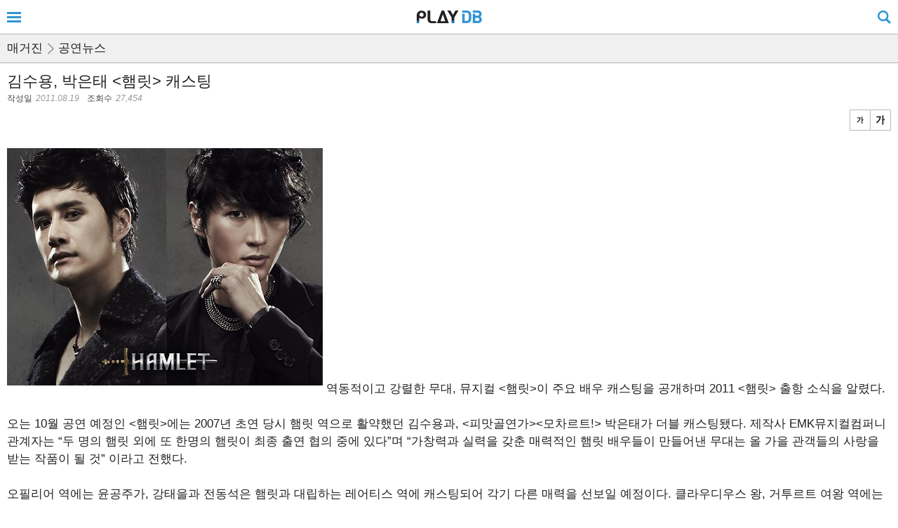

--- FILE ---
content_type: text/html; charset=utf-8
request_url: http://m.playdb.co.kr/Magazine/Detail?flag=PN&no=37829
body_size: 6969
content:


<!DOCTYPE html>
<html lang="ko">
<head>
    <title>공연의 모든 것 - 플레이 DB</title>
    <meta http-equiv="X-UA-Compatible" content="IE=edge" />
    <meta http-equiv="Content-Type" content="text/html; charset=utf-8" />
    <meta http-equiv="Content-Style-Type" content="text/css" />
    <meta http-equiv="imagetoolbar" content="no" />
    <meta name="viewport" content="width=device-width,initial-scale=1.0,minimum-scale=1.0,maximum-scale=1.0" />
    <meta name="keywords" content="인터파크,interpark,인터파크 티켓,티켓,ticket,play,db,playdb,플레이 디비" />
    <meta name="format-detection" content="telephone=no, address=no, email=no" />
    <link rel="shortcut icon" href="http://ticketimage.interpark.com/TicketImage/playdb/main/favicon.ico">        
        <link rel="Stylesheet" type="text/css" href="http://ticketimage.interpark.com/TicketImage/playdb/v2014_mobile/css/sub.css" /> <!-- 서브에서만 사용됩니다. -->
    <link rel="stylesheet" type="text/css" href="//ticketimage.interpark.com/TicketImage/uidev/mPlayDB/styles/pages/common.css" />
    <script type="text/javascript" src="//ticketimage.interpark.com/TicketImage/uidev/mPlayDB/scripts/libs/jquery/jquery-1.8.0.min.js"></script>
    <script type="text/javascript" src="//ticketimage.interpark.com/TicketImage/uidev/mPlayDB/scripts/plugins/swiper/idangerous.swiper.js"></script>
    <script async src="//pagead2.googlesyndication.com/pagead/js/adsbygoogle.js"></script>
    <script>
        (adsbygoogle = window.adsbygoogle || []).push({
        google_ad_client: "ca-pub-4677000096238885",
        enable_page_level_ads: true
        });
    </script>
    
    <script type="text/javascript">
        /*function link(menu_no, submenu_no) {
            var currLi = jQuery('#gnb .menu' + menu_no + ' li:eq(' + submenu_no + ')');
            currLi.addClass('dep2_on');

            $(location).attr('href', currLi.find("a").attr("data-url"));
        }*/

        function setCurrentMenu() {
            var curPath = window.location.pathname.toLowerCase();
            curPath = curPath.replace(/\/$/, "");

            if (curPath == "" || curPath == "/") return;

            curPath = curPath.split('/')[1];
            $('#gnb .depth1').parent('li').removeClass('dep1_on');
            $("#gnb .depth2 li").each(function () {
                var path = $(this).find('a').attr('data-url').toLowerCase().replace(/\/$/, "");
                try {
                    path = path.split('/')[1];
                } catch (e) { }
                if (curPath == path && !$(this).parents("li").hasClass('dep1_on')) {
                    //alert(path + "," + curPath);
                    $(this).parents("li").addClass('dep1_on');
                }
            });
            if (!$('#gnb .depth1').parent('li').hasClass('dep1_on')) {
                $('#gnb .depth1:eq(0)').parent('li').addClass('dep1_on');
            }
        }

        jQuery(document).ready(function () {
            jQuery(".btn_search").on("click", function () {
                fnSearchCall();
            });

            side_menu(); //메뉴 스크립트(메뉴가 노출되는 서브페이지 공통)

            setCurrentMenu();

            jQuery(".navBody ul li a").each(function () {
                var obj = jQuery(this);
                obj.click(function () {
                    jQuery(location).attr('href', obj.attr("data-url"));
                });
            });
        });


        function setCookie(name, value, expiredays) {
            var todayDate = new Date();
            todayDate.setDate(todayDate.getDate() + expiredays);
            document.cookie = name + "=" + escape(value) + ";path=/;expires=" + todayDate.toGMTString() + ";domain=playdb.co.kr;"
        }

        function fnPCLink() {
            setCookie("mpd", "playdb", 1);
            location.replace("http://www.playdb.co.kr");
        }

        function fnSearchCall() {
            var ww = jQuery(window).width();
            var wh = jQuery(window).height();
            $("#searchLayerpopup").show().find("iframe").attr({ "width": ww, "height": wh });
	    $('#content').hide();
        }

        function fnSeachLayerVisible() {
            if ($("#searchLayerpopup").is(":visible")) {
                return "Y";
            }
            else {
                return "N";
            }
        }

        function fnSearchHide() {
            $("#searchLayerpopup", parent.document).hide();
        }
    </script>
    <!--[if lt IE 9]>
        <script type="text/javascript" src="http://ticketimage.interpark.com/TicketImage/starlog/v2014/js/html5shiv.min.js"></script>
        <![endif]-->
</head>
<body class="body_sub layout_mobile">
    <!--body class="body_main"-->
    <!-- AWS 배포(221019) -->
    <!-- 서브일때는 body_sub으로 변경됩니다. -->
    <div class="wrap">
<nav>
	<div class="navBg"></div>
	<div class="navBody">
		<div class="loginArea">
			<a href="/"></a>
		</div>
		<ul>
			<li class="last">
				<div><b>매거진</b></div>
				<a href="javascript:;" class="selected" data-url="/MobileMagazine">전체보기</a>
			</li>
			<li>
				<div><b>영상/포토</b></div>
				<a href="javascript:;" data-url="/Media">전체보기</a>
			</li>
			<li>
				<div></div>
				<a href="javascript:;" data-url="/Media/Vod?kind=017008">영상스케치</a>
			</li>
			
			<li>
				<div></div>
				<a href="javascript:;" data-url="/Media/Vod?kind=017013">백스테이지 셀카</a>
			</li>
			<li>
				<div></div>
				<a href="javascript:;" data-url="/Media/Vod?kind=017005">공연예고편</a>
			</li>
			<li class="last">
				<div></div>
				<a href="javascript:;" data-url="/Media/Photo">포토갤러리</a>
			</li>
			<li>
				<div><b>공연</b></div>
				<a href="javascript:;" data-url="/Play">전체보기</a>
			</li>
			<li>
				<div></div>
				<a href="javascript:;" data-url="/Play/List?maincategory=000001">뮤지컬</a>
			</li>
			<li>
				<div></div>
				<a href="javascript:;" data-url="/Play/List?maincategory=000002">연극</a>
			</li>
			<li>
				<div></div>
				<a href="javascript:;" data-url="/Play/List?maincategory=000003&playtype=3">콘서트</a>
			</li>
			<li>
				<div></div>
				<a href="javascript:;" data-url="/Play/List?maincategory=000004&playtype=3">무용</a>
			</li>
			<li>
				<div></div>
				<a href="javascript:;" data-url="/Play/List?maincategory=000005&playtype=3">클래식/오페라</a>
			</li>
			<li>
				<div></div>
				<a href="javascript:;" data-url="/Play/List?maincategory=000006&playtype=3">마술/쇼</a>
			</li>
			<li class="last">
				<div></div>
				<a href="javascript:;" data-url="/Play/List?maincategory=000007&playtype=3">국악</a>
			</li>
		</ul>
	</div>
</nav>
        <section class="content" id="content">
<header class="header" id="LayoutHeader">
    <div class="inner">
        <h1 class="logo"><a href="/">
            <img src="http://ticketimage.interpark.com/TicketImage/playdb/v2014_mobile/img/common/logo.png" alt="PLAY DB" /></a></h1>
        <div class="skip_nav">
            <a href="#content" class="btn_content">본문 바로가기</a>
            <a href="#menu" class="btn_menu">메뉴 바로가기</a>
        </div>
        <button class="btn_menu" id="side_open"><span>열기</span></button>
        <span class="btn_search"><a href="#">
            <img src="http://ticketimage.interpark.com/TicketImage/playdb/v2014_mobile/img/common/btn_search.png" alt="검색" /></a></span>
    </div>
</header>            <!-- 컨텐츠 들어갑니다. -->
            
<div class="page_path">
	<ul>
		<li><a href="/Magazine">매거진</a></li>
		<li><a href="/Magazine/List?flag=PN">공연뉴스</a></li>
	</ul>
</div>

<div class="magazine_view">
	<h2>김수용, 박은태 &lt;햄릿&gt; 캐스팅 </h2>
	<div class="article_info">
		<span>작성일<em>2011.08.19</em></span>
		<span>조회수<em>27,454</em></span>
	</div>
	<div class="top_util">
 
		<div class="font">
            <a class="btn_font small" href="#"><span class="blind">폰트 작게 보기</span></a>
			<a class="btn_font large" href="#"><span class="blind">폰트 크게 보기</span></a>
		</div>
	</div>

	<!-- 본문 -->
	<div class="article_area">
        
		<img src="http://TicketImage.interpark.com/playdb/goods/image/etc/110819+10.jpg" alt="" onerror="this.src='http://ticketimage.interpark.com/TicketImage/07playdb/noimg_160x200.gif';" />
        역동적이고 강렬한 무대, 뮤지컬 &lt;햄릿&gt;이 주요 배우 캐스팅을 공개하며 2011 &lt;햄릿&gt; 출항 소식을 알렸다. <BR><BR>오는 10월 공연 예정인 &lt;햄릿&gt;에는 2007년 초연 당시 햄릿 역으로 활약했던 김수용과, &lt;피맛골연가&gt;&lt;모차르트!&gt; 박은태가 더블 캐스팅됐다. 제작사 EMK뮤지컬컴퍼니 관계자는 “두 명의 햄릿 외에 또 한명의 햄릿이 최종 출연 협의 중에 있다”며 “가창력과 실력을 갖춘 매력적인 햄릿 배우들이 만들어낸 무대는 올 가을 관객들의 사랑을 받는 작품이 될 것” 이라고 전했다. <BR><BR>오필리어 역에는 윤공주가, 강태을과 전동석은 햄릿과 대립하는 레어티스 역에 캐스팅되어 각기 다른 매력을 선보일 예정이다. 클라우디우스 왕, 거투르트 여왕 역에는 각각 서범석, 윤영석과 신영숙이 캐스팅됐다. <BR><BR>체코의 롱런 히트작으로 1천만 관객을 동원한 바 있는 뮤지컬 &lt;햄릿&gt;은 체코의 국민 음악가로 불리는 야넥 레덱츠키가 만들어낸 락과 재즈, 라틴음악 등 강렬한 음악이 포인트로 꼽히는 작품이다. <BR><BR>한국, 미국, 체코 3개국 크리에이브 팀의 공동작업으로 선보이는 뮤지컬 &lt;햄릿&gt;은 오는 10월 20일부터 12월 17일까지 유니버셜아트센터에서 공연한다. <BR><BR>글: 강윤희 기자(매거진 플레이디비 kangjuck@interpark.com) <BR>
        <br/><br/>

		[ⓒ플레이DB m.playdb.co.kr 무단전재 및 재배포 금지]
	</div>
	<!-- //본문 -->
    	<div class="goods_info">
        <a href="/Play/Detail/26881">
		    <div class="thumb"><img src="http://ticketimage.interpark.com/PlayDictionary/DATA/PlayDic/PlayDicUpload/040001/11/08/0400011108_26881_01.gif" alt="" onerror="this.src='http://ticketimage.interpark.com/TicketImage/07playdb/noimg_160x200.gif';" /></div>
		    <div class="info_txt">
			    <p class="name">햄릿</p>
			    <p class="date">2011.10.20 ~ 2011.12.17</p>
			    <p class="date">유니버설아트센터</p>
		    </div>
        </a>
	</div>
    	<div class="relate_wrp">
		<div class="top_area">
			<h3>관련 컨텐츠</h3>
			<div class="relate_pg"></div>
		</div>
		<div class="relate_lst">
            <div class="swiper-wrapper slide_wrap">
			    <ul class="swiper-slide">
                    <li>
                        <a href="/Magazine/Detail?flag=PN&amp;no=40364">
						    <div class="thumb" style="background-image:url(http://TicketImage.interpark.com/Play/image/etc/newstage_111202_5.jpg);"></div>
						    <p class="txt">[스테이지포토] 뮤지컬 ‘햄릿’, ‘햄릿’이 의지하는 유일한 친구 ‘호레이쇼’ </p>
					    </a>
					</li>
                    <li>
                        <a href="/Magazine/Detail?flag=PN&amp;no=40252">
						    <div class="thumb" style="background-image:url(http://TicketImage.interpark.com/Play/image/etc/newstage_11128_1.jpg);"></div>
						    <p class="txt">뮤지컬 ‘햄릿’의 김수용, ‘햄릿’을 설명하는 다른 말 필요 없어 </p>
					    </a>
					</li>
                </ul>
			    <ul class="swiper-slide">
                    <li>
                        <a href="/Magazine/Detail?flag=PN&amp;no=40052">
						    <div class="thumb" style="background-image:url(http://TicketImage.interpark.com/Play/image/etc/newstage_111117_1.jpg);"></div>
						    <p class="txt">[캐릭터in] 비극 속 춤추는 경쾌한 슬픔, 뮤지컬 ‘햄릿’ </p>
					    </a>
					</li>
                    <li>
                        <a href="/Magazine/Detail?flag=PN&amp;no=39923">
						    <div class="thumb" style="background-image:url(http://TicketImage.interpark.com/Play/image/etc/newstage_111110_3.jpg);"></div>
						    <p class="txt">뮤지컬 ‘햄릿’, 최대 60%까지 할인 혜택 주어져 </p>
					    </a>
					</li>
                </ul>
			    <ul class="swiper-slide">
                    <li>
                        <a href="/Magazine/Detail?flag=PC&amp;no=247">
						    <div class="thumb" style="background-image:url(http://TicketImage.interpark.com/Play/image/etc/111107_1.jpg);"></div>
						    <p class="txt">햄릿, 박은태를 만나다</p>
					    </a>
					</li>
                </ul>
		    </div>
			
		</div>
	</div>
    <script type="text/javascript">
        $(document).ready(function () {
            var mySwiper = new Swiper('.relate_lst', {
                pagination: '.relate_pg',
                paginationClickable: true
            });
        });
	</script>    


</div>



            <!-- //컨텐츠 들어갑니다. -->
        </section>

<div class="section_footer">
    <div class="footerBannerWrap">
        <script type="text/javascript" src="http://addb.interpark.com/RealMedia/ads/adstream_jx.ads/m.playdb.co.kr/ROS/bottom@Bottom"></script>
    </div>
    <div class="footer">
        <div class="link">
            <a href="/">홈으로</a>
            <a href="javascript:;" onclick="fnPCLink()">PC버전</a>
        </div>
        <p class="copyright">
            <span>&copy; Nol Universe Co., Ltd. All rights reserved.</span>
        </p>
    </div>
</div>    </div>
    <!-- //wrap -->
    <div id="searchLayerpopup" style='position: absolute; left: 0; top: 0; z-index: 20; background: #fff; display: none'>
        <iframe src="/Search" width="100%" height="100%" frameborder="0"></iframe>
    </div>
    
    <script src="/Scripts/common.js"></script>


    <script type="text/javascript">
        var url = $(location).attr("href");
        var txt = "김수용, 박은태 <햄릿> 캐스팅 ";
        var img = "http://TicketImage.interpark.com/playdb/goods/image/etc/110819+10.jpg";
        var Flag = "PN";
        var Flagtxt = "";
        switch(Flag)
        {
            case "PC" :
                Flagtxt = "[PlayDB 커버스토리] ";
                break;
            case "PP" :
                Flagtxt = "[PlayDB 현장스케치] ";
                break;
            case "MI" :
                Flagtxt = "[PlayDB 인터뷰] ";
                break;
            case "PR" :
                Flagtxt = "[PlayDB 리뷰] ";
                break;
            case "ST" :
                Flagtxt = "[PlayDB 스페셜테마] ";
                break;
            case "PN" :
                Flagtxt = "[PlayDB 공연뉴스] ";
                break;
            case "MB" :
                Flagtxt = "[PlayDB 해외뉴스] ";
                break;
            default :
                break;

        }
        
      //  txt = Flagtxt + txt;

        function shareSns(sns) {
            sendSnsExtension(sns, url, txt, img);
        }

        $(document).ready(function () {
            try{
                setKakao(url, txt, img);
            } catch (ex) { }

            $(".btn_font").click(function () {
                if ($(this).hasClass("small")) {
                    setfontsize('.article_area', -1);
                }
                else if ($(this).hasClass("large")) {
                    setfontsize('.article_area', 1);
                }
                return false;
            })

            $(".btn_share").click(function () {
                openSns();
                return false;
            });
        });
    </script>



    
    <script type="text/javascript" src="//ticketimage.interpark.com/TicketImage/uidev/mPlayDB/scripts/pages/ui.js"></script>
    <!-- Google Analytics -->
    <script>
        (function (i, s, o, g, r, a, m) {
            i['GoogleAnalyticsObject'] = r; i[r] = i[r] || function () {
                (i[r].q = i[r].q || []).push(arguments)
            }, i[r].l = 1 * new Date(); a = s.createElement(o),
                m = s.getElementsByTagName(o)[0]; a.async = 1; a.src = g; m.parentNode.insertBefore(a, m)
        })(window, document, 'script', '//www.google-analytics.com/analytics.js', 'ga');

        ga('create', 'UA-29185343-3', 'auto');
        //ga('require', 'displayfeatures');
        //ga('require', 'linkid', 'linkid.js');
        ga('send', 'pageview');
    </script>
    <!-- End Google Analytics -->
    <!-- GA 태깅 -->
    <noscript><iframe src="https://www.googletagmanager.com/ns.html?id=GTM-5WFKDSR" height="0" width="0" style="display:none;visibility:hidden"></iframe></noscript>
    <script src="//www.playdb.co.kr/common/GA_Tracking/GA_Tracking_M.js"></script>
</body>

</html>


--- FILE ---
content_type: text/html; charset=utf-8
request_url: http://m.playdb.co.kr/Search
body_size: 2519
content:

<!DOCTYPE html>
<html lang="ko">
<head>
<title>공연의 모든 것 - 플레이 DB</title>
<meta http-equiv="X-UA-Compatible" content="IE=edge" /> 
<meta http-equiv="Content-Type" content="text/html; charset=utf-8" />
<meta http-equiv="Content-Style-Type" content="text/css" />
<meta http-equiv="imagetoolbar" content="no" />
<meta name="viewport" content="width=device-width,initial-scale=1.0,minimum-scale=1.0,maximum-scale=1.0" />
<meta name="keywords" content="인터파크,interpark,인터파크 티켓,티켓,ticket,play,db,playdb,플레이 디비" />
<meta name="format-detection" content="telephone=no, address=no, email=no" />
<link rel="shortcut icon" href="http://ticketimage.interpark.com/TicketImage/playdb/main/favicon.ico">
<link rel="stylesheet" type="text/css" href="http://ticketimage.interpark.com/TicketImage/playdb/v2014_mobile/css/default.css"  />
<link rel="Stylesheet" type="text/css" href="//ticketimage.interpark.com/TicketImage/uidev/mPlayDB/styles/pages/sub.css" /> <!-- 서브에서만 사용됩니다. -->
<script type="text/javascript" src="//ticketimage.interpark.com/TicketImage/uidev/mPlayDB/scripts/libs/jquery/jquery-1.8.0.min.js"></script>
<script type="text/javascript" src="//ticketimage.interpark.com/TicketImage/uidev/mPlayDB/scripts/plugins/swiper/idangerous.swiper.js"></script>
<script type="text/javascript">
	jQuery(document).ready(function(){
	    side_menu(); //메뉴 스크립트(메뉴가 노출되는 서브페이지 공통)

	    $(".btn_search_cancel").on("click", function () {
	        $("#searchLayerpopup", parent.document).hide();
		window.parent.$("#content").show();
	    });

	    $(".issue_keyword li").click(function () {
	        $("#query").val($(this).find("a").text()).focus();
	    });

	    $('#query').keypress(function (e) {
	        if (e.which == 13 && $("#query").val() != "") {
	            $(parent.location).attr("href", "/Search/View?query=" + escape($(this).val()));
	        }
	    });

	    $(".btn_search_go").click(function () {
	        if ($("#query").val() != "") {
	            $(parent.location).attr("href", "/Search/View?query=" + escape($("#query").val()));
	        }
	    });
	});
</script>
<!--[if lt IE 9]>
<script type="text/javascript" src="http://ticketimage.interpark.com/TicketImage/starlog/v2014/js/html5shiv.min.js"></script>
<![endif]-->
</head>
<body class="body_sub"><!-- 서브일때는 body_sub으로 변경됩니다. -->
<div class="wrap"> 
	<header class="header search"> <!-- 검색일 때는 search class가 추가됩니다 -->
		<div class="inner">
			<h1 class="logo blind"><a href="#"><img src="http://ticketimage.interpark.com/TicketImage/playdb/v2014_mobile/img/common/logo.png" alt="PLAY DB" /></a></h1>
			<div class="skip_nav">
				<a href="#content" class="btn_content">본문 바로가기</a>
			</div>
			<div class="search_input">
				<input type="text" placeholder="검색어를 입력해주세요" id="query", name="query" />
				<a href="#" class="btn_search_go"><span>검색</span></a>
			</div>
			<a class="btn_search_cancel" href="javascript:;" onclick="fnSearchHide();">취소</a>
		</div>
	</header>

	<section class="content" id="content">
		<div class="today_issue">
			<h2>TODAY ISSUE</h2>
            <!-- 수정 2015-03-24 -->
			<div id="news-container">
			<ul class="issue_keyword">
				<li><a href="#">202526 임재범 40주년 콘서트 “나는 임재범이다”  부산</a></li>
				<li><a href="#">202526년 조용필＆위대한탄생 전국투어 콘서트  서울</a></li>
				<li><a href="#">〈센과 치히로의 행방불명〉오리지널 투어 (SPIRITED AWAY)</a></li>
				<li><a href="#">과천시립소년소녀합창단 하모니시리즈2  과천</a></li>
				<li><a href="#">김서지</a></li>
				<li><a href="#">까렐 스보보다</a></li>
				<li><a href="#">렉처 콘서트IV 〈미국 음악의 탄생〉 공주</a></li>
				<li><a href="#">뮤지컬 〈물랑루즈!〉 (Moulin Rouge! The Musical)</a></li>
				<li><a href="#">뮤지컬 〈킹키부츠〉</a></li>
				<li><a href="#">뮤지컬 데스노트(The Musical Death Note)</a></li>
			</ul>
			</div>
			<!-- //수정 2015-03-24 -->
		</div>
	</section>

	<!-- 추가 2015-03-24 -->
    <script type="text/javascript" src="http://ticketimage.interpark.com/TicketImage/playdb/v2014_mobile/js/jquery.vticker-min.js"></script>
	<script type="text/javascript">
	    $(function () {
	        $('#news-container').vTicker({
	            speed: 500,
	            pause: 4000,
	            animation: 'fade',
	            mousePause: false,
	            showItems: 8
	        });
	    });
	</script>
	<!-- //추가 2015-03-24 -->
</div><!-- //wrap -->
<script type="text/javascript" src="http://ticketimage.interpark.com/TicketImage/playdb/v2014_mobile/js/ui.js"></script>
</body>
</html>
<script type="text/javascript">
    function fnSearchHide() {
        $("#searchLayerpopup", parent.document).hide();
    }
</script>

--- FILE ---
content_type: text/html; charset=utf-8
request_url: https://www.google.com/recaptcha/api2/aframe
body_size: 267
content:
<!DOCTYPE HTML><html><head><meta http-equiv="content-type" content="text/html; charset=UTF-8"></head><body><script nonce="g2_6qlfXmXhG8wEvzw2Emw">/** Anti-fraud and anti-abuse applications only. See google.com/recaptcha */ try{var clients={'sodar':'https://pagead2.googlesyndication.com/pagead/sodar?'};window.addEventListener("message",function(a){try{if(a.source===window.parent){var b=JSON.parse(a.data);var c=clients[b['id']];if(c){var d=document.createElement('img');d.src=c+b['params']+'&rc='+(localStorage.getItem("rc::a")?sessionStorage.getItem("rc::b"):"");window.document.body.appendChild(d);sessionStorage.setItem("rc::e",parseInt(sessionStorage.getItem("rc::e")||0)+1);localStorage.setItem("rc::h",'1767774022538');}}}catch(b){}});window.parent.postMessage("_grecaptcha_ready", "*");}catch(b){}</script></body></html>

--- FILE ---
content_type: text/css
request_url: http://ticketimage.interpark.com/TicketImage/playdb/v2014_mobile/css/sub.css
body_size: 63388
content:
/* common */
.page_path { clear:both;padding:10px 10px; overflow:hidden; border-bottom:1px solid #b2b2b2; background:#f0f0f0; }
.page_path li { float:left; color:#222; padding-left:15px; margin-right:7px; font-size:17px; line-height:20px; background:url('../img/common/ico_arrow_path.png') left center no-repeat; background-size:9px 16px; }
.page_path li:first-child { padding:0; background:none; }
.page_path a { color:#222 }
.page_path .goods_name{ position:relative; min-height:20px; padding:0; overflow:hidden;}
.page_path .goods_name li{ position:absolute;left:-10px; top:-10px; width:100%; }
.page_path .goods_name a {  display:block; padding:10px 10px; background:url('../img/common/ico_arrow_path.png') 100% center no-repeat; background-size:9px 16px; }
.ico_board_new { vertical-align:middle;  font-size:11px; color:#ff9600; margin-left:4px; margin-top:-1px;}

.tab_type1 { width:100%; height:40px; table-layout:fixed; overflow:hidden; background:#393b41;  }
.tab_type1 li { float:left; height:40px; }
.tab_type1 li a { display:block; height:37px; line-height:37px; font-size:16px; color:#fff; text-align:center; }
.tab_type1 li.on a { color:#4dc6ff;  border-bottom:3px solid #4dc6ff; }

.tab_main_rank li { width:50%; }

.btn_list_sorting {position:relative; float:left; width:100%; background:#393b41; z-index:2; }
.btn_list_sorting .option { position:relative; float:left; width:50%; }
.btn_list_sorting .current { display:block; height:40px; line-height:40px; color:#fff; font-size:16px; text-align:center; }
.btn_list_sorting .current span { display:inline-block; padding-right:11px; background:url('../img/common/ico_arrow_sorting.png') right center no-repeat; background-size:8px 5px; }
.btn_list_sorting .option1 .current { border-right:1px solid #707480 }
.btn_list_sorting .list { position:absolute; left:0; top:41px; width:100%; padding:5px 0; display:none; background:#393b41 }
.btn_list_sorting .list a { display:block; padding:10px 13px; text-align:center; font-size:15px; text-align:center; color:#fff; }
.btn_list_sorting .list a.off { color:#a1a3ac; }

.loding_content { clear:both; padding:19px 0 24px 0; text-align:center;display:none; }
.loding_content img { width:30px; height:30px; }

/* goods list */
.article_goods_list li { position:relative;  display:table; width:100%; height:129px; table-layout:fixed; }
.article_goods_list a { display:table-cell; padding:10px 20px 10px 109px; vertical-align:middle; border-top:1px solid #ccc;  }
.article_goods_list li:first-child a{ margin-top:0; }
.article_goods_list span {  display:block; color:#999; font-size:12px; }
.article_goods_list .tit { font-size:16px; color:#222;  margin-bottom:8px; max-height:40px; line-height:20px; display:-webkit-box; -webkit-line-clamp:2; -webkit-box-orient:vertical;overflow:hidden;text-overflow:ellipsis;   }
.article_goods_list .date { margin-bottom:4px; }
.article_goods_list .poster { position:absolute; left:10px; top:10px; }
.article_goods_list .poster img { width:89px; height:109px;  border:1px solid #e6e6e6; }
.article_goods_list .thumb {  position:absolute;  left:10px; border:1px solid #eee; }
.article_goods_list .thumb span {   display:table-cell; vertical-align:middle; text-align:Center; overflow:hidden; }
.article_goods_list .thumb img { width:auto;  height:auto; }

/* goods main */
.article_goods_main h2 { padding:25px 15px 15px 15px; font-size:20px; color:#222; font-weight:normal; text-align:center; }
.article_goods_main h2:first-child { padding-top:20px; }
.article_goods_main .list_box { border-top:1px solid #b2b2b2; }
.article_goods_main .box_scroll { position:relative; width:100%;   overflow-x:auto; overflow-y:hidden; -webkit-overflow-scrolling:touch; }
.article_goods_main .box_scroll > * {  -webkit-transform: translateZ(0); }

.article_goods_main .box_scroll ul { display:table; overflow:hidden;  width:100%; min-width:1300px; table-layout:fixed;  }
.article_goods_main .box_scroll li { display:table-cell;text-align:center; padding:0 10px 27px 5px; }
.article_goods_main .box_scroll li a { position:relative; display:block; }
.article_goods_main .box_scroll li.btn_more_list { vertical-align:top; }
.article_goods_main .box_scroll li.btn_more_list a { display:block; width:30px; height:30px; margin:73px 25px 0 25px; overflow:hidden; text-indent:-999px; background:url('../img/play/btn_list_more.png') no-repeat; background-size:30px 30px;  }
.article_goods_main .rank { position:absolute; left:0; top:-2px; width:20px; height:29px; line-height:24px; color:#fff; font-size:14px; overflow:hidden; background:url('../img/play/ico_rank_2.png') no-repeat; background-size:20px 26px; }
.article_goods_main .no1 .rank { background-image:url('../img/play/ico_rank_1.png'); }
.article_goods_main .tit { display:inline-block; width:115px; height:16px; line-height:16px; margin:2px 0; overflow:Hidden;  color:#222; font-size:14px; }
.article_goods_main .date { display:inline-block; width:115px; color:#999; font-size:12px; }
.article_goods_main .poster img { width:113px; height:139px; border:1px solid #e6e6e6; }


/* 占신곤옙占쏙옙 占쏙옙占쏙옙트 */
.list_magazine_type1 li { height:100px; }
.list_magazine_type1 li a { padding-left:99px; }
.list_magazine_type1 li:first-child a { border-top:0; }
.list_magazine_type1 .thumb { top:10px;  width:78px; height:78px;   }
.list_magazine_type1 .thumb span { width:78px; height:78px; }
.list_magazine_type1 .thumb img {  max-height:78px; max-width:78px;}
.list_magazine_type1 .date { margin-bottom:5px; font-size:13px; }

.list_magazine_type2 li { height:92px; }
.list_magazine_type2 li a { padding-left:140px; }
.list_magazine_type2 li:first-child a { border-top:0; }
.list_magazine_type2 .tit {  max-height:20px;  -webkit-line-clamp:1; }
.list_magazine_type2 .thumb { top:15px; width:119px; height:66px;   }
.list_magazine_type2 .thumb span {width:119px; height:66px;  }
.list_magazine_type2 .thumb img {  width:99px; height:46px;}
.list_magazine_type2 .author { margin-bottom:4px; }
.list_magazine_type2 .date { margin-top:4px;margin-bottom:0; }
.list_magazine_type2 span em { color:#414141; }

.list_magazine_type3 li { height:105px; }
.list_magazine_type3 li a { padding-left:125px; }
.list_magazine_type3 li:first-child a { border-top:0; }
.list_magazine_type3 .thumb { top:15px; width:104px; height:79px;   }
.list_magazine_type3 .thumb span { width:104px; height:79px;  }
.list_magazine_type3 .thumb img {  width:71px; height:45px;}
.list_magazine_type3 .top_name { margin-bottom:8px; font-size:12px; color:#3095d4; }
.list_magazine_type3 .top_name em {font-size:17px; color:#444; }
.list_magazine_type3 .history dt { padding-bottom:2px; font-size:13px; color:#414141; }
.list_magazine_type3 .history dd { margin-top:4px; padding-left:8px; font-size:13px; color:#999; background:url('../img/board/ico_dot_999.png') left 6px no-repeat; background-size:3px 3px;}
.list_magazine_type3 span em { color:#414141; }

/* goods theater info */
.theater_info .logo{padding-top:11px;text-align:center;}
.theater_info .logo img{height:50px;border:1px solid #b2b2b2;}
.theater_info .info_txt{padding:15px 0 15px;text-align:center;font-size:14px;line-height:17px;color:#444;}
.theater_info .info_txt a{color:#444;}
.theater_info .map_area{padding:20px 0;border-top:1px solid #b2b2b2;text-align:center;}
.btn_route_search{display:inline-block;margin-top:10px;padding:8px 12px 7px;background:#3095d4;font-size:15px;color:#fff;}
#map{width:300px;height:258px;margin:0 auto;}
.info_slide .slide_wrp{border-top:1px solid #b2b2b2;}
.info_slide h3{background:#f6f6f6;}
.info_slide h3 a{display:block;height:36px;margin-right:10px;padding-left:10px;line-height:36px;font-size:17px;color:#222;font-weight:normal;background:url(../img/goods/ico_arrow_down1.png) 100% 50% no-repeat;background-size:14px;}
.info_slide .on h3 a{background-image:url(../img/goods/ico_arrow_up1.png);}
.info_slide .cont_area{display:none;padding:15px 10px 20px;font-size:14px;color:#444;line-height:16px;}
.info_slide .on .cont_area{display:block;}
.info_slide .seat_info{padding:0; border-top:1px solid #b2b2b2;}
.info_slide .seat_info p{padding:20px 10px 9px;font-size:18px;color:#222;}
.info_slide .article_goods_list{margin-top:-11px;}
.info_slide .article_goods_list li{height:117px;}
.info_slide .article_goods_list li:first-child a{border-top:0;}
.info_slide .article_goods_list a{padding:0 20px 0 100px;border-color:#ddd;}
.info_slide .article_goods_list .poster img{width:80px;height:103px;vertical-align:top;border:0;}
.info_slide .article_goods_list .tit{margin-bottom:3px;}

/* goods news */
.goods_news h2{padding:14px 10px 9px;font-size:18px;color:#222;font-weight:normal;}
.goods_news_list{margin-top:-12px;}
.goods_news_list li{height:100px;}
.goods_news_list li a{padding-top:16px;padding-right:10px;padding-left:100px;border-color:#ddd;}
.goods_news_list li:first-child a{border-top:0;}
.goods_news_list .thumb{width:78px;height:78px;top:10px;line-height:78px;text-align:center;font-size:0;}
.goods_news_list .thumb img{max-width:100%;max-height:100%;vertical-align:middle;}
.goods_news_list .date{position:relative;margin-bottom:11px;text-align:right;font-size:13px;}
.goods_news_list .date em{position:absolute;top:0;left:0;text-align:left;font-weight:bold;color:#3095d4;}
.goods_news_list + .loding_content{border-top:1px solid #ddd;}

/* goods info */
.goods_info h2{padding:15px 10px 11px;font-size:18px;color:#222;font-weight:normal;border-top:1px solid #b2b2b2;}
.goods_info h2:first-child{border-top:0;}
.goods_info .txt_area{padding:0 10px 16px;font-size:14px;color:#444;line-height:17px;}

/* special review */
.special_review h2{padding:15px 10px 16px;font-size:18px;color:#222;font-weight:normal;}
.special_review_list{margin-top:-12px;}
.special_review_list li{padding:10px 10px 7px;border-top:1px solid #ddd;}
.special_review_list li:first-child{border-top:0;}
.special_review_list .top_info{overflow:hidden;padding-bottom:9px;}
.special_review_list .score{float:left;}
.special_review_list .star{display:block;position:relative;width:75px;height:15px;background:url(../img/goods/score_star_off.png) 0 0 no-repeat;background-size:75px 15px;}
.special_review_list .star_on{display:block;position:absolute;top:0;left:0;height:100%;background:url(../img/goods/score_star_on.png) 0 0 no-repeat;background-size:75px 15px;}
.special_review_list .name{float:left;margin:1px 0 0 10px;font-size:13px;color:#444;}
.special_review_list .name em{margin-left:4px;color:#909090;}
.special_review_list .review_txt{clear:both;font-size:15px;color:#444;line-height:18px;}
.special_review_list + .loding_content{border-top:1px solid #ddd;}

/* goods cast */
.goods_cast h2{padding:15px 10px;font-size:18px;color:#222;font-weight:normal;}
.goods_cast h2 span{color:#e93838;}
.goods_cast_detail{padding-left:10px;border-bottom:1px solid #d2d2d2;}
.goods_cast_detail > li{position:relative;padding-left:110px;}
.goods_cast_detail p{position:absolute;top:0;left:0;width:90px;height:93px;padding:0 10px;font-size:14px;color:#3a3a3a;border-right:1px solid #d7d7d7;background:url(../img/goods/bul_cast_info.png) 0 4px no-repeat;background-size:5px 5px;}
.cast_list{overflow:hidden;padding:20px 0 3px 20px;}
.cast_list li{float:left;width:60px;height:113px;padding-right:14px;}
.cast_list li a{display:block;}
.cast_list li img{width:100%;}
.cast_list .name{display:block;padding-top:3px;text-align:center;font-size:14px;color:#7d7d7d;}
.goods_cast_detail .cast_list{padding:0 0 0 25px;}
.goods_cast_detail .cast_list li{height:123px;padding-right:25px;}
.step_cast { padding-top:40px; border-top:1px solid #b2b2b2  }
.step_cast h2 {padding:15px 10px;font-size:18px;color:#222;font-weight:normal;}
.step_cast h2 span{color:#e93838;}

.goods_cast li.btn_more_list a { position:relative; display:block; width:30px; height:30px; margin:30px 10px 0 10px; background:url('../img/play/btn_list_more.png') no-repeat; background-size:30px 30px;  }
.goods_cast li.btn_more_list .txt { position:absolute; left:0; top:0; display:block; width:1px; height:1px; overflow:hidden; text-indent:-999px; }
.goods_cast li.btn_more_list .count { position:absolute; lefT:-15px; bottom:-18px; width:60px; text-align:center; color:#f73842; font-size:14px;  }

/* goods photo movie */
.photo_list{overflow:hidden;padding:15px 10px 0;}
.photo_list li{overflow:hidden;float:left;padding:0 10px 10px 0;}
.photo_list a{display:inline-block;position:relative;}
.photo_list .btn_play{display:block;position:absolute;width:23px;height:23px;right:9px;bottom:10px;background:url(../img/goods/btn_play.png) 0 0 no-repeat;background-size:23px;}
.photo_list img{height:110px;}

/* search */
.search{background:#3095d4;border-bottom:0;}
.search .inner{padding:12px 10px 0;}
.search .search_input{ position:relative; height:25px;margin-right:60px;padding-right:25px;}
.search .search_input input{width:100%;height:100%;border:0;background:#3095d4;font-size:15px;color:#fff;font-family:'Malgun Gothic','留묒? 怨좊뵓',dotum,'?뗭?',sans-serif;}
.search .search_input input::-webkit-input-placeholder{color:#fff;}
.search .search_input input:-moz-placeholder{color:#fff;}
.search .search_input input:-ms-input-placeholder{color:#fff;}
.btn_search_cancel{display:block;position:absolute;top:12px;right:10px;width:44px;height:23px;font-size:12px;color:#fff;line-height:23px;text-align:center;border:1px solid #74bbe7;background:#3095d4;}
.btn_search_go  { position:absolute; right:0; top:0; display:block; width:19px; height:25px; overflow:hidden; text-indent:-999px; background:url(../img/search/btn_search.png) 100% 3px no-repeat;background-size:19px 19px;}
.today_issue{text-align:center;}
.today_issue h2{padding:25px 0 21px;font-size:15px;color:#3095d4;background:url(../img/search/arrow_issue.png) 50% 100% no-repeat;background-size:10px;}
.issue_keyword{padding-top:3px;}
.issue_keyword a{display:block;padding:12px 0;font-size:16px;color:#444;}

/* ?ы넗 ?덉씠??*/
.photo_view_wrp{position:fixed;left:0;top:0;width:100%;height:100%;background:#272a2d;}
.photo_view_top{position:absolute;top:0;left:0;z-index:10;width:100%;height:35px;}
.photo_view_top p{padding-top:19px;font-size:17px;text-align:center;color:#fff;}
.photo_view_top a{display:block;position:absolute;top:15px;width:21px;height:21px;background-position:0 0;background-repeat:no-repeat;background-size:21px;}
.photo_view_top .btn_list{left:10px;background-image:url(../img/photo/btn_photo_list.png);}
.photo_view_top .btn_close{right:10px;background-image:url(../img/photo/btn_close1.png);}
.photo_img_wrp{position:absolute;top:0;right:0;bottom:0;left:0;margin:50px 0 70px;text-align:center;}
.photo_img_wrp .thumb_area{display:block;height:100%;background-position:50% 50%;background-repeat:no-repeat;background-size:contain;}
.photo_img_wrp a{display:block;position:absolute;z-index:10;background-position:0 0;background-repeat:no-repeat;}
.photo_img_wrp .btn_play{width:42px;height:42px;top:50%;left:50%;margin:-21px 0 0 -21px;background-image:url(../img/photo/btn_play_photo.png);background-size:42px;}
.photo_img_wrp .btn_arr{width:23px;height:44px;top:50%;margin-top:-11px;background-size:22px;}
.photo_img_wrp .prev{left:10px;background-image:url(../img/photo/btn_arr_photo_prev.png);}
.photo_img_wrp .next{right:10px;background-image:url(../img/photo/btn_arr_photo_next.png);}
.photo_view_bottom{position:absolute;bottom:0;left:0;z-index:10;width:100%;height:55px;}
.photo_view_bottom p{overflow:hidden;padding:1px 95px 8px 10px;font-size:17px;color:#fff;text-overflow:ellipsis;white-space:nowrap;}
.photo_view_bottom .info_area{overflow:hidden;padding:0 95px 0 10px;color:#b3b8bd;}
.photo_view_bottom .info_area li{float:left;padding:0 10px;border-left:1px solid #5e6770;}
.photo_view_bottom .info_area li:first-child{padding-left:0;border-left:0;}
.photo_view_bottom .count:before{display:inline-block;width:14px;height:14px;margin-right:4px;vertical-align:top;background:url(../img/photo/ico_play.png) 0 0 no-repeat;background-size:14px;content:'';}
.photo_view_bottom .like:before{display:inline-block;width:13px;height:12px;margin-right:3px;vertical-align:top;background:url(../img/photo/ico_like1.png) 0 0 no-repeat;background-size:13px;content:'';}
.photo_view_bottom .btn_recomm{display:block;position:absolute;top:0;right:10px;width:73px;height:38px;border:1px solid #fff;text-align:center;}
.photo_view_bottom .btn_recomm span{font-size:15px;color:#fff;line-height:38px;}
.photo_view_bottom .btn_recomm span:before{display:inline-block;width:15px;height:14px;margin-right:5px;vertical-align:middle;background:url(../img/photo/ico_like2.png) 0 0 no-repeat;background-size:15px;content:'';}

/* 留ㅺ굅吏?蹂닿린 */
.magazine_view h2{padding:13px 10px 0;font-size:22px;color:#222;line-height:26px;font-weight:normal;}
.magazine_view .article_info{padding:5px 10px 10px;}
.magazine_view .article_info span{margin-right:8px;font-size:12px;color:#444;}
.magazine_view .article_info em{margin-left:5px;color:#999;}
.magazine_view .article_info img { vertical-align:middle; margin-top:-2px;}

.magazine_view .top_util{overflow:hidden;padding:0 10px;}
.magazine_view .top_util .btn_share{float:left;width:30px;height:30px;background:url(../img/board/btn_share1.png) 0 0 no-repeat;background-size:30px;}
.magazine_view .btn_share2 {padding-bottom:24px;}
.magazine_view .btn_share2 a {display:block; width:25%; margin:0 auto;}
.magazine_view .btn_share2 a img {width:100%;}
.magazine_view .top_util .btn_like_b {float:right;width:67px;height:30px;background:url(../img/board/btn_like_b.png) 0 0 no-repeat;background-size:67px 30px;}
.magazine_view .top_util .font{float:right;}
.magazine_view .top_util .btn_font{float:left;width:30px;height:30px;margin-left:-1px;}
.magazine_view .top_util .small{background:url(../img/board/btn_font_size1.png) 0 0 no-repeat;background-size:30px;}
.magazine_view .top_util .large{background:url(../img/board/btn_font_size2.png) 0 0 no-repeat;background-size:30px;}

.star_profile{display:table;position:relative;width:100%;height:75px;margin:15px 0 10px;}
.star_profile .txt_area{display:table-cell;vertical-align:middle;padding-left:80px;}
.star_profile h2{padding:0;}
.star_profile p{font-size:12px;color:#999;}
.star_profile .thumb{position:absolute;top:0;left:10px;width:60px;height:75px;}
.star_profile img{width:100%;height:100%;}
.profile_detail{padding:25px 10px 0;}
.profile_detail .txt_area{overflow:hidden;padding:16px 18px 9px 15px;font-size:14px;border:1px solid #ddd;background:#f9f9f9;}
.profile_detail .txt_area > ul > li{overflow:hidden;position:relative;padding:0 0 4px 56px;color:#222;}
.profile_detail span{position:absolute;top:0;left:0;color:#666;}
.profile_detail .goods_lst{float:left;}
.profile_detail .goods_lst ul{padding-bottom:2px;}
.profile_detail .goods_lst li{margin-bottom:5px;line-height:16px;display:-webkit-box;-webkit-line-clamp:2;-webkit-box-orient:vertical;overflow:hidden;text-overflow:ellipsis;}
.profile_detail .goods_lst .btn_more{color:#9f9f9f;}
.profile_detail .goods_lst .btn_more:after{display:inline-block;width:8px;height:5px;margin-top:-4px;margin-left:3px;vertical-align:middle;background:url(../img/board/ico_arrow_profile_more.png) 0 0 no-repeat;background-size:8px;content:'';}

.magazine_view .article_area{padding:25px 10px 24px;font-size:17px;color:#222;line-height:25px;}
.magazine_view .article_area img{ max-width:100%;padding-bottom:10px;}
.magazine_view .article_area a{color:#336699;}

.magazine_view .goods_info{position:relative;display:table;width:100%;height:110px;padding:15px 0;background:#f7f7f7; border-top:1px solid #b2b2b2;}
.magazine_view .goods_info a { display:block; height:110px; }
.magazine_view .goods_info .thumb{position:absolute;top:15px;left:10px;width:90px;height:110px;}
.magazine_view .goods_info img{width:100%;height:100%;}
.magazine_view .goods_info .info_txt{display:table-cell;padding:0 10px 0 108px;vertical-align:middle;}
.magazine_view .goods_info .name{padding-bottom:7px;font-size:16px;color:#222;line-height:20px;}
.magazine_view .goods_info .date{padding-bottom:6px;font-size:12px;color:#999;}
.ico_status{display:inline-block;height:15px;padding:0 5px;background:#ff971f;line-height:17px;color:#fff;font-size:10px;border-radius:10px;vertical-align:top;}
.magazine_view .goods_info .ico_status{margin:2px 0 0 5px;}

.relate_wrp{position:relative;padding-top:20px;padding-bottom:18px;border-top:1px solid #b2b2b2;}
.relate_wrp .top_area{overflow:hidden;padding:0 10px 6px;}
.relate_wrp h3{float:left;font-size:18px;color:#222;font-weight:normal;}
.relate_pg{float:left;padding:6px 0 0 10px;font-size:0;}
.relate_pg span{display:inline-block;width:5px;height:5px;margin-right:5px;background:#b3b3b3;border-radius:5px;}
.relate_pg .swiper-active-switch{background:#3095d4;}
/* 강유리-2015.03.02
.relate_lst{overflow:hidden;margin-left:10px;}
.relate_lst .slide_wrap {overflow:hidden;}
.relate_lst ul{ float:left; display:table; width:100%; }
.relate_lst li{float:left; display:table-cell; width:50%;}
.relate_lst a{display:block;position:relative;padding-right:10px; margin:0 auto; }
.relate_lst p{padding-top:8px;text-align:center;font-size:15px;line-height:17px;color:#222;display:-webkit-box;-webkit-line-clamp:2;-webkit-box-orient:vertical;overflow:hidden;text-overflow:ellipsis;}
.relate_lst .swiper-wrapper{height:142px;}
.relate_lst .swiper-wrapper a{width:145px;}
.relate_lst .swiper-wrapper .thumb{position:relative;width:145px;height:100px;background-color:#020202;background-position:50% 50%;background-repeat:no-repeat;background-size:contain;}
.relate_lst .thumb_type{position:absolute;display:block;right:7px;bottom:7px;width:23px;height:23px;}
.relate_lst .thumb_type.img{background:url(../img/board/ico_relate_img.png) 0 0 no-repeat;background-size:23px;}
.relate_lst .thumb_type.mv{background:url(../img/board/ico_relate_movie.png) 0 0 no-repeat;background-size:23px;}
.relate_lst .webtoon{height:88px;float:left;}
.relate_lst .webtoon a{width:99px;}
.relate_lst .webtoon .thumb{width:99px;height:47px;}
.relate_lst .webtoon img{width:100%;}
.relate_lst .btn_webtoon_more{ position:relative; float:left;width:90px;height:67px;padding-right:0;background:url(../img/board/ico_webtoon_more.png) 50% 50% no-repeat;background-size:30px;}
.relate_lst .btn_webtoon_more .count { position:absolute; display:block; top:50%; width:90px; text-align:center;  margin-top:18px;  color:#f73842; font-size:14px;  }
*/

.relate_lst{overflow-x:auto; overflow-y:hidden; margin-left:10px; clear:both; position:relative}
.relate_lst .slide_wrap {overflow:hidden;}
.relate_lst ul{display:table; float:left;}
.relate_lst li{display:table-cell; width:50%; vertical-align:top;}
.relate_lst a{display:inline-block; position:relative; padding-right:10px; margin:0 auto; }
.relate_lst p{padding-top:8px;text-align:center;font-size:15px;line-height:17px;color:#222;display:-webkit-box;-webkit-line-clamp:2;-webkit-box-orient:vertical;overflow:hidden;text-overflow:ellipsis;}
.relate_lst .swiper-wrapper{height:142px;}
.relate_lst .swiper-wrapper a{width:145px;}
.relate_lst .swiper-wrapper .thumb{position:relative;width:145px;height:100px;background-color:#020202;background-position:50% 50%;background-repeat:no-repeat;background-size:contain;}
.relate_lst .thumb_type{position:absolute;display:block;right:7px;bottom:7px;width:23px;height:23px;}
.relate_lst .thumb_type.img{background:url(../img/board/ico_relate_img.png) 0 0 no-repeat;background-size:23px;}
.relate_lst .thumb_type.mv{background:url(../img/board/ico_relate_movie.png) 0 0 no-repeat;background-size:23px;}
.relate_lst .webtoon{height:88px; float:left;}
.relate_lst .webtoon a{width:99px;}
.relate_lst .webtoon .thumb{width:99px;height:47px;}
.relate_lst .webtoon img{width:100%;}
.relate_lst .btn_webtoon_more{ position:absolute; width:90px; height:67px; padding-right:0; background:url(../img/board/ico_webtoon_more.png) 50% 50% no-repeat; background-size:30px;}
.relate_lst .btn_webtoon_more .count { position:absolute; display:block; top:50%; width:90px; text-align:center;  margin-top:18px;  color:#f73842; font-size:14px;  }




.reply_area{position:relative;padding-top:30px; margin-bottom:20px; border-top:1px solid #b2b2b2;}
.reply_count{padding:0 10px;font-size:18px;color:#222;}
.reply_count strong{margin-left:5px;color:#e93838;font-size:15px;}
.reply_lst li{padding:15px 10px 11px;border-bottom:1px solid #d8d8d8;}
.reply_lst li:last-child{border-bottom:0;}
.reply_area .loding_content{border-top:1px solid #d8d8d8;}
.reply_info{padding-bottom:8px;font-size:0;}
.reply_info span{display:inline-block;font-size:13px;color:#999;}
.reply_info .name{margin-right:5px;}
.reply_info .name em{color:#3095d4;}
.reply_info .date{padding-left:5px;border-left:1px solid #ddd;}
.reply_lst p{font-size:15px;color:#444;line-height:18px;}
.reply_area .btn_list_more{height:40px;line-height:40px;border-top:1px solid #d8d8d8;}
.btn_reply_write{display:block;position:absolute;top:23px;right:10px;min-width:40px;height:30px;padding:0 8px;line-height:30px;text-align:center;font-size:16px;color:#fff;background:#3095d4;}

.many_view_area{padding:16px 0 39px; border-top:1px solid #b2b2b2;}
.many_view_area h3{padding:0 10px 7px;font-size:18px;color:#222;font-weight:normal;}
.many_view_area a{overflow:hidden;display:block;padding:0 10px;line-height:33px;font-size:15px;color:#444;border-bottom:1px solid #d8d8d8;white-space:nowrap;text-overflow:ellipsis;}
.magazine_view .btn_area{padding:0 10px 20px 10px;}
.btn_article_view{display:block;height:28px;border:1px solid #bababa;background:#f9f9f9;font-size:15px;color:#222;text-align:center;line-height:28px;}

.tit_webtoon{padding:15px 10px 0;font-size:22px;color:#222;font-weight:normal;}
.tit_webtoon span{color:#e93838;}


/* magazine_main */
.magazine_main_list{ padding-top:0px;}
.magazine_main_list li {height:100px;}
.magazine_main_list li a{padding-top:16px;padding-right:10px;padding-left:100px;border-color:#ddd;}
.magazine_main_list .thumb{width:78px;height:78px;top:10px;line-height:78px;text-align:center;font-size:0;}
.magazine_main_list .thumb img{max-width:100%;max-height:100%;vertical-align:middle; }
.magazine_main_list .date{position:relative;margin-bottom:11px;text-align:right;font-size:13px;}
.magazine_main_list .date em{position:absolute;top:0;left:0;text-align:left;font-weight:bold;color:#3095d4;}
.magazine_main_list .date em .ico_board_new { position:absolute; right:-30px; top:3px; }
.magazine_main_list + .loding_content{border-top:1px solid #ddd;}
.magazine_main_list .list_view_type2 {height:auto;}
.magazine_main_list .list_view_type2 a{ padding-top:10px; padding-left:10px;}
.magazine_main_list .list_view_type2 .thumb { position:relative; left:0; top:0; width:100%; height:100%; margin-bottom:15px; border:0; }
.magazine_main_list .list_view_type2 .thumb img { width:100%; height:auto; }




/* 怨듭뿰?곸꽭 - 硫붿씤 */
.goods_main{overflow:hidden;}

.goods_detail{position:relative;background-position:50% 0;background-repeat:no-repeat;background-size:100% 100%;}
.goods_detail .bg_dimmed{position:absolute;top:0;right:0;bottom:0;left:0;background:rgba(0,0,0,.70);}
.goods_detail .bg_pt{position:absolute;z-index:5;top:0;right:0;bottom:0;left:0;background:url(../img/goods/bg_goods_main_top.png) 0 0 repeat;background-size:2px;}
.btn_goods_more{margin-left:50px;font-size:12px;color:#9f9f9f;}
.btn_goods_more:after{display:inline-block;width:8px;height:5px;margin-left:4px;vertical-align:middle;background:url(../img/goods/ico_arrow_down2.png) 0 0 no-repeat;background-size:100%;content:'';}
.btn_goods_share{display:block;position:absolute;z-index:10;width:25px;height:25px;background:url(../img/goods/ico_share.png) 0 0 repeat;background-size:100%;}
.btn_goods_reserve{display:block;position:absolute;z-index:10;background:#3095d4;color:#fff;font-size:13px;text-align:center;}
.goods_main .goods_main_inner { clear:both; position:relative; width:100%; overflow:hidden;}
.goods_detail h2{position:relative;z-index:10;padding:16px 40px 15px 10px;font-size:17px;color:#fff;font-weight:normal; line-height:1.2; }
.goods_detail .ico_status{margin-left:3px; margin-top:-2px; vertical-align:middle;}
.goods_detail .poster{position:absolute;z-index:10;width:109px;}
.goods_detail .poster img{width:100%;height:140px;}
.goods_detail .info_txt{position:relative;z-index:10; padding-left:131px;}
.goods_detail .info_txt dl{overflow:hidden;font-size:12px;line-height:14px;}
.goods_detail .info_txt dt{clear:both;float:left;width:49px;}
.goods_detail .info_txt dd{float:left;letter-spacing:-1px;}
.goods_detail .info_txt dd a{color:#fff;text-decoration:underline !important;}
.goods_detail .info_txt dd a:after{display:inline-block;width:5px;height:8px;margin-left:4px;background:url(../img/goods/ico_arrow_theater.png) 0 0 no-repeat;background-size:100%;content:'';}
.goods_detail .review{clear:both;position:relative;z-index:10;}
.goods_detail .info_txt dt{color:#b9b9b9;}
.goods_detail .info_txt dd{padding-bottom:4px;color:#fff;}
.goods_detail .review h3{color:#8e8e8e;font-size:11px;}
.goods_detail .star{position:relative;float:left;width:75px;height:15px;background:url(../img/goods/score_star_off.png) 0 0 no-repeat;background-size:75px 15px;}
.goods_detail .star_on{display:block;position:absolute;top:0;left:0;height:100%;background:url(../img/goods/score_star_on.png) 0 0 no-repeat;background-size:75px 15px;}
.goods_detail .star_on2{display:block;position:absolute;top:0;left:0;height:100%;background:url(../img/goods/score_star_on2.png) 0 0 no-repeat;background-size:75px 15px;}

.layout_mobile .goods_detail{min-height:275px; }
.layout_mobile .goods_detail .poster{left:0;top:0px;padding-left:10px;}
.layout_mobile .goods_detail .info_txt{ min-height:171px;margin-top:0; padding-bottom:20px; }
.layout_mobile .goods_detail .info_txt dl{padding-bottom:3px;}
.layout_mobile .goods_detail .review.tablet{display:none;}
.layout_mobile .goods_detail .review.mobile{height:15px;padding:10px 0;background:#f3f3f3;border-bottom:1px solid #b2b2b2;}
.layout_mobile .goods_detail .review.mobile h3{float:left;padding:1px 6px 0 20px;line-height:15px;}
.layout_mobile .goods_detail .score{float:left;width:50%;}
.layout_mobile .goods_detail .ranking{float:left;width:49%;border-left:1px solid #b2b2b2;}
.layout_mobile .goods_detail .ranking span{font-size:18px;color:#222;line-height:15px;}
.layout_mobile .goods_detail .ranking span:before{display:inline-block;width:37px;height:15px;margin:0 8px 0 0;vertical-align:top;background:url(../img/goods/rank_graph.png) 0 0 no-repeat;background-size:100%;content:'';}
.layout_mobile .goods_detail .btn_goods_share{top:15px;right:10px;}
.layout_mobile .goods_detail .btn_goods_reserve{top:140px;left:10px;width:109px;height:25px;line-height:25px; margin-top:5px;}
.layout_mobile .goods_detail .follow {float:left;width:49%;border-left:1px solid #b2b2b2;}
.layout_mobile .goods_detail .follow span{font-size:18px;color:#222;line-height:15px;}
.layout_mobile .goods_detail .follow span:before{display:inline-block;width:37px;height:19px;margin:0 8px 0 0;vertical-align:top;background:url(../img/goods/ico_follow.png) 0 0 no-repeat;background-size:100%;content:'';}


.layout_web .goods_detail{min-height:210px;padding:0 20px; background:none !important;}
.layout_web .goods_detail h2{padding-left:0;   }
.layout_web .goods_detail .poster{left:0;top:0px;height:140px;padding-left:0px;}
.layout_web .goods_detail .info_txt{min-height:140px;margin-top:0px;padding:0 190px 20px 121px;}
.layout_web .goods_detail .info_txt dl{padding-bottom:5px;}
.layout_web .goods_detail .review.mobile{display:none;}
.layout_web .goods_detail .review.tablet{position:absolute;top:0px;right:0px;width:130px;height:95px;padding:0 10px;background:#090909;}
.layout_web .goods_detail .review.tablet h3{float:left;padding:19px 6px 0 0;}
.layout_web .goods_detail .score{height:48px;}
.layout_web .goods_detail .star{margin-top:17px;}
.layout_web .goods_detail .star_on{background-image:url(../img/goods/score_star_on.png);}
.layout_web .goods_detail .star_on2{background-image:url(../img/goods/score_star_on2.png);}
.layout_web .goods_detail .follow{border-top:1px solid #2b2b2b;}
.layout_web .goods_detail .follow span{font-size:18px;color:#fff;line-height:47px;}
.layout_web .goods_detail .follow span:before{display:inline-block;width:29px;height:15px;margin-right:5px;background:url(../img/goods/ico_follow.png) 0 0 no-repeat;background-size:100%;content:'';}
.layout_web .goods_detail .ranking{border-top:1px solid #2b2b2b;}
.layout_web .goods_detail .ranking span{font-size:18px;color:#fff;line-height:47px;}
.layout_web .goods_detail .ranking span:before{display:inline-block;width:29px;height:15px;margin-right:8px;background:url(../img/goods/rank_graph.png) 0 0 no-repeat;background-size:100%;content:'';}
.layout_web .goods_detail .btn_goods_share{top:15px;right:20px;}
.layout_web .goods_detail .btn_goods_reserve{top:95px;right:0px;width:150px;height:35px;line-height:35px;}


.goods_main .goods_photo{position:relative; overflow:hidden; padding-right:45px; border-bottom:1px solid #b2b2b2; margin:0;}
.goods_main .goods_photo .btn_more{display:block;position:absolute;top:15px;right:10px;width:40px;height:75px;padding-left:15px;background:url(../img/goods/btn_photo_more_photo.png) 0 0 no-repeat;background-size:100%;text-align:center;}
.goods_main .goods_photo .btn_more em{display:block;margin-top:44px;font-size:14px;color:#e93838;}
.goods_main .box_scroll{position:relative;width:100%;overflow-x:auto;overflow-y:hidden;-webkit-overflow-scrolling:touch;}
/* .goods_main .box_scroll > * {-webkit-transform: translateZ(0);} */
.goods_main .photo_list{display:table;overflow:hidden;width:; padding-right:0;padding-bottom:13px;padding-left:10px;}
.goods_main .photo_list li{display:table-cell;float:none;padding:0 2px 0 0;text-align:center;}
.goods_main .photo_list img{height:75px;}

.goods_main .goods_cast{position:relative; margin-top:20px;   padding-left:10px;}
.goods_main .goods_cast .top_area{overflow:hidden;padding:0 0 6px;}
.goods_main .goods_cast h3{float:left;font-size:18px;color:#222;font-weight:normal; padding-top:2px;}
.goods_main .cast_pg{float:left;padding:6px 0 0 8px;font-size:0;}
.goods_main .cast_pg span{display:inline-block;width:5px;height:5px;margin-right:5px;background:#b3b3b3;border-radius:5px;}
.goods_main .cast_pg .swiper-active-switch{background:#3095d4;}
.goods_main .cast_lst {width:100%; overflow:hidden;margin-left:5px;}
.goods_main .cast_lst .slide_wrap {overflow:hidden;}
.goods_main .cast_lst ul{float:left; width:100%;display:table; }
.goods_main .cast_lst li { display:table-cell; width:; text-align:center; float:left; }
.goods_main .cast_lst a{display:block;position:relative;padding-right:17px; margin:0 auto; }
.goods_main .cast_lst .btn_more_list a{ width:35px !important; }
.goods_main .cast_lst .thumb img{width:60px;height:75px;}
.goods_main .cast_lst .txt{padding-top:2px;text-align:center;font-size:14px;color:#3a3a3a;}
.goods_main .cast_lst .txt span{ display:block; margin-bottom:3px;font-size:10px;line-height:12px;color:#939393;display:-webkit-box;-webkit-line-clamp:2;-webkit-box-orient:vertical;overflow:hidden;text-overflow:ellipsis;}
.goods_main .cast_lst .swiper-wrapper{height:120px;}
.goods_main .cast_lst .swiper-wrapper a{width:60px;}
.goods_main .cast_lst .thumb_type{position:absolute;display:block;right:7px;bottom:7px;width:23px;height:23px;}
.goods_main .goods_cast .btn_list_more{padding:13px 0 18px;}
.layout_web .goods_main .goods_cast{padding:0 20px;}
.layout_web .goods_main .goods_cast .top_area{padding:0 0 4px;}
.layout_web .goods_main .goods_cast h3{font-size:12px; }
.layout_web .goods_main .cast_pg{display:;}
.layout_web .goods_main .cast_lst .txt{font-size:11px;}
.layout_web .goods_main .cast_lst .txt span{font-size:9px;margin-bottom:0;}

.bn_starlog a{display:block; /*margin:20px 0;*/ background:#f5f5f5;border:1px solid #b2b2b2;text-align:center;}
.bn_starlog img{height:100%;}
.bn_starlog .txt1{width:183px;height:12px;background:url(../img/goods/bn_star_log_txt1.png) 0 0 no-repeat;background-size:100%;}
.bn_starlog .txt2{width:141px;height:23px;background:url(../img/goods/bn_star_log_txt2.png) 0 0 no-repeat;background-size:100%;}
.layout_mobile .bn_starlog{margin:20px 5px 0;}
.layout_mobile .bn_starlog a{height:54px;}
.layout_mobile .bn_starlog p{display:block;margin:0 auto;}
.layout_mobile .bn_starlog .txt1{margin-top:9px;margin-bottom:4px;}
.layout_web .bn_starlog{margin:0 20px;}
.layout_web .bn_starlog a{height:44px;}
.layout_web .bn_starlog p{display:inline-block;vertical-align:top;}
.layout_web .bn_starlog .txt1{margin:16px 12px 0 0;}
.layout_web .bn_starlog .txt2{margin-top:10px;}

.goods_main .goods_desc{margin-top:20px; padding-left:10px;border-bottom:1px solid #b2b2b2;}
.goods_main .goods_desc h3{padding:0px 0 6px 0;font-size:18px;color:#222;font-weight:normal;}
.goods_main .goods_desc p{padding-right:10px;font-size:14px;color:#939393;line-height:16px;display:-webkit-box;-webkit-line-clamp:4;-webkit-box-orient:vertical;overflow:hidden;text-overflow:ellipsis;}
.goods_main .goods_desc .btn_list_more{padding:10px 0 20px;}
.layout_web .goods_main .goods_desc{margin:0 20px;padding:0;}
.layout_web .goods_main .goods_desc h3{font-size:12px;}
.layout_web .goods_main .goods_desc p{padding-right:0;font-size:11px;}

.goods_main .goods_news{padding-top:5px;}
.goods_main .goods_news .btn_list_more{border-top:1px solid #ddd;padding:13px 0 20px;}
.layout_web .goods_main .goods_news{overflow:hidden;margin:0 20px;}
.layout_web .goods_main .goods_news h2{padding-left:0;font-size:12px;}
.layout_web .goods_main .goods_news a{padding-left:90px;}
.layout_web .goods_main .goods_news .thumb{left:0;}
.layout_web .goods_main .goods_news .date{text-align:left;}
.layout_web .goods_main .goods_news .date em{position:relative;margin-right:7px;}
.layout_web .goods_main .goods_news .tit{font-size:14px;}

.musician_taste a{display:block;}
.layout_mobile .musician_taste{background:#cdcdcd;text-align:center;}
.layout_mobile .musician_taste img{height:182px;}
.layout_mobile .musician_taste .bn_tablet{display:none;}
.layout_web .musician_taste{margin:0 20px;}
.layout_web .musician_taste a{border:5px solid #e9eaee;}
.layout_web .musician_taste img{height:80px;}
.layout_web .musician_taste .bn_mobile{display:none;}

.goods_main .article_lst li{border-bottom:1px solid #b2b2b2; border-top:1px solid #b2b2b2;}
.goods_main .article_lst a{display:table;width:100%;height:95px;}
.goods_main .article_lst .cate{display:table-cell;width:65px;padding-left:10px;font-size:18px;line-height:20px;color:#222;vertical-align:middle;}
.goods_main .article_lst .thumb{display:table-cell;width:55px;vertical-align:middle;}
.goods_main .article_lst .thumb img{height:55px;}
.goods_main .article_lst .txt{display:table-cell;padding:0 10px;vertical-align:middle;}
.goods_main .article_lst .tit{font-size:15px;color:#222;line-height:17px;}
.goods_main .article_lst .date{font-size:12px;color:#ababab;}
.goods_main .article_lst li:nth-child(2n+0) a{background:#3095d4;}
.goods_main .article_lst li:nth-child(2n+0) .cate{color:#fff;}
.goods_main .article_lst li:nth-child(2n+0) .tit{color:#fff;}
.goods_main .article_lst li:nth-child(2n+0) .date{color:#a6cfe9;}
.layout_web .goods_main .article_lst{margin:0 20px;}
.layout_web .goods_main .article_lst .cate{font-size:12px;}
.layout_web .goods_main .article_lst .tit{font-size:13px;}
.layout_web .goods_main .article_lst .date{font-size:11px;}

.goods_main .special_review{overflow:hidden;padding-top:5px;}
.goods_main .special_review .btn_list_more{border-top:1px solid #ddd;padding:13px 0 20px;}
.layout_web .goods_main .special_review{margin:0 20px;}
.layout_web .goods_main .special_review h2{padding-left:0;font-size:12px;}
.layout_web .goods_main .special_review li{padding-left:0;}
.layout_web .goods_main .special_review .name{font-size:10px;}
.layout_web .goods_main .special_review .review_txt{font-size:13px;}

.btn_list_more{display:block;text-align:right;color:#2d65c2;font-size:14px;}
.btn_list_more strong{color:#e93838;}
.btn_list_more:after{display:inline-block;width:6px;height:10px;margin:-4px 10px 0 3px;vertical-align:middle;background:url(../img/board/ico_arrow_reply_more.png) 0 1px no-repeat;background-size:100%;content:'';}
.layout_web .btn_list_more{/*margin-right:-10px;*/font-size:9px;}
.layout_web .btn_list_more:after{width:3px;height:5px;background-image:url(../img/board/ico_arrow_reply_more2.png);}


/* 怨듭쑀?섍린 ?앹뾽 */
.pop_dimmed{position:fixed;top:0;right:0;bottom:0;left:0;z-index:50;background:rgba(0,0,0,.5);}
.pop_share{position:fixed;top:50%;left:50%;z-index:100;width:270px;height:205px;margin-left:-135px;margin-top:-103px;background:#fff;border-radius:5px;}
.pop_share h3{padding:15px 0 13px;text-align:center;font-size:16px;color:#222;}
.pop_share .share_lst{padding-left:11px;}
.pop_share .share_lst li{float:left;width:83px;height:80px;text-align:center;}
.pop_share .share_lst span{display:block;width:45px;height:45px;margin:0 auto 5px;background-repeat:no-repeat;background-position:0 0;background-size:100%;}
.pop_share .share_lst a{display:block;font-size:12px;color:#444;}
.pop_share .ico_fb{background-image:url(../img/common/ico_share_sns1.png);}
.pop_share .ico_tw{background-image:url(../img/common/ico_share_sns2.png);}
.pop_share .ico_ln{background-image:url(../img/common/ico_share_sns3.png);}
.pop_share .ico_kt{background-image:url(../img/common/ico_share_sns4.png);}
.pop_share .ico_ks{background-image:url(../img/common/ico_share_sns5.png);}
.pop_share .ico_uc{background-image:url(../img/common/ico_share_sns6.png);}
.pop_share .btn_pop_close{position:absolute;top:9px;right:8px;display:block;width:18px;height:18px;background:url(../img/common/btn_close1.png) 0 0 no-repeat;background-size:100%;}

/* 臾대퉬由ъ뒪??*/
.movie_list { overflow:hidden; padding-top:5px; }
.movie_list li { position:relative; padding:10px; border-top:1px solid #b2b2b2;  }
.movie_list li:first-child { border-top:0; }
.movie_list li .movie { display:block; margin-bottom:10px; overflow:hidden;  background:#272a2d; }
.movie_list li .thumb img { width:100%; }
.movie_list li .thumb { position:relative; display:block; overflow:hidden; }
.movie_list li .movie .ico_play { position:absolute; left:50%; top:50%; margin:-21px 0 0 -21px; display:block; width:42px; height:42px; background:url(../img/common/ico_play_b.png) no-repeat;background-size:100%; }
.movie_list li .count { position:absolute; right:0; bottom:2px;  }
.movie_list li .like { float:left; height:25px; padding:0 10px 0 0px; line-height:22px; }
.movie_list li .like a { display:inline-block; padding-left:12px; font-size:13px; color:#b3b8bd; background:url(../img/common/ico_like_off.png) left 7px no-repeat;background-size:10px 9px; }
.movie_list li .view { float:left; height:25px; padding:0 10px 0 25px; line-height:22px; font-size:13px; font-size:13px; color:#b3b8bd; background:url(../img/common/ico_count_view.png) 0px 7px no-repeat;background-size:20px 9px; }
.movie_list li .time { float:right; height:25px; padding-right:10px; line-height:22px;  font-size:14px; color:#fff; }
.movie_list li .tit,
.movie_list li .tit a { line-height:1.2; font-size:16px; color:#444 }
.movie_list li .date { display:block; padding-top:8px; color:#999; font-size:13px; }


.list_type_movie .movie { display:block; margin-bottom:10px; overflow:hidden;  background:#272a2d; }
.list_type_movie .thumb img { width:100%; }
.list_type_movie .thumb { position:relative; display:block; overflow:hidden; }
.list_type_movie .movie .ico_play { position:absolute; left:50%; top:50%; margin:-21px 0 0 -21px; display:block; width:42px; height:42px; background:url(../img/common/ico_play_b.png) no-repeat;background-size:100%; }
.list_type_movie .like { float:left; height:25px; padding:0 10px 0 10px; line-height:22px; }
.list_type_movie .like a { display:inline-block; padding-left:17px; font-size:13px; color:#b3b8bd; background:url(../img/common/ico_like_on.png) left 6px no-repeat;background-size:13px 12px; }
.list_type_movie .time { float:right; height:25px; padding-right:10px; line-height:22px;  font-size:14px; color:#fff  }
.list_type_photo .tit,
.list_type_movie .tit {  line-height:1.2; font-size:16px; color:#444; display:block; }
.list_type_photo .tit a,
.list_type_movie .tit a { line-height:1.2; font-size:16px; color:#444 }
.list_type_photo .date,
.list_type_movie .date { display:block; padding-top:8px; color:#999; font-size:13px; }
.list_type_photo .count  .date {padding-top:0px; position:relative; top:-5px;}

.list_type_photo .box_scroll { position:relative; width:100%;  margin-bottom:10px; overflow-x:auto; overflow-y:hidden; -webkit-overflow-scrolling:touch; }
/* .list_type_photo .box_scroll > * {  -webkit-transform: translateZ(0); } */
.list_type_photo .box_scroll ul { display:table; overflow:hidden;  width:100%; min-width:1300px; table-layout:fixed;  }
.list_type_photo .box_scroll li { display:table-cell;text-align:center; padding:0 5px 0 0; }
.list_type_photo .box_scroll li img { height:110px; }
.list_type_photo .box_scroll li a { position:relative; display:block; }
.list_type_photo .box_scroll li.btn_more_list { vertical-align:middle; }
.list_type_photo .box_scroll li.btn_more_list a { position:relative; display:block; width:30px; height:30px; margin:0 25px 0 25px; background:url('../img/play/btn_list_more.png') no-repeat; background-size:30px 30px;  }
.list_type_photo .box_scroll li.btn_more_list .txt { position:absolute; left:0; top:0; display:block; width:1px; height:1px; overflow:hidden; text-indent:-999px; }
.list_type_photo .box_scroll li.btn_more_list .count { position:absolute; lefT:-25px; bottom:-18px; width:80px; text-align:center; color:#f73842; font-size:14px;  }
.list_type_photo .info { display:block; position:relative; }
.list_type_photo .info .count { position:absolute; right:0; bottom:-8px;  }
.list_type_photo .info .count .like { float:left; height:25px; padding:0 0px 0 0px; line-height:22px; }
.list_type_photo .info .count .like a { display:inline-block; padding-left:12px; font-size:13px; color:#b3b8bd; background:url(../img/common/ico_like_off.png) left 7px no-repeat;background-size:10px 9px; }
.list_type_photo .info .count .view { float:left; height:25px; padding:0 0 0 33px; line-height:22px; font-size:13px; font-size:13px; color:#b3b8bd; background:url(../img/common/ico_count_view.png) 10px 7px no-repeat;background-size:20px 9px; }

.movie_list { overflow:hidden; padding-top:5px; }
.movie_list li {  padding:10px; border-top:1px solid #b2b2b2;  }
.movie_list li:first-child { border-top:0; }

.movie_main { overflow:hidden; padding-top:5px; }
.movie_main .list:first-child { border-top:0; }
.movie_main .list { padding:10px; overflow:hidden; border-top:1px solid #b2b2b2;  }
.movie_main .info { position:relative; display:block;}
/*
.movie_main .date { position:absolute; right:0; top:6px; padding-top:0;}
*/
.movie_main .type { margin-bottom:5px; display:inline-block; padding:2px 10px 6px 0px; font-weight:bold; color:#3095d4; font-size:13px;  }
.movie_main .info .count { position:absolute; right:0; bottom:-8px;  }
.movie_main .info .count .like { float:left; height:25px; padding:0 0px 0 0px; line-height:22px; }
.movie_main .info .count .like a { display:inline-block; padding-left:12px; font-size:13px; color:#b3b8bd; background:url(../img/common/ico_like_off.png) left 7px no-repeat;background-size:10px 9px; }
.movie_main .info .count .view { float:left; height:25px; padding:0 0 0 33px; line-height:22px; font-size:13px; font-size:13px; color:#b3b8bd; background:url(../img/common/ico_count_view.png) 10px 7px no-repeat;background-size:20px 9px; }



.moviephoto_list { overflow:hidden; padding-top:5px; }
.moviephoto_list .list {  padding:10px; border-top:1px solid #b2b2b2;  }
.moviephoto_list .list:first-child { border-top:0;}


.many_photo_area{padding:17px 0 39px; border-top:1px solid #b2b2b2;}
.many_photo_area h3{ float:none; padding:0 10px 9px;font-size:18px;color:#222;font-weight:normal; }
.many_photo_area li { position:relative;  display:table; width:100%; height:75px; table-layout:fixed; border-bottom:1px solid #d8d8d8 }
.many_photo_area a { display:table-cell; padding:10px 20px 10px 109px; vertical-align:middle; }
.many_photo_area span {  display:block; color:#999; font-size:12px; }
.many_photo_area .txt { font-size:16px; color:#444;  max-height:40px; line-height:20px; display:-webkit-box; -webkit-line-clamp:2; -webkit-box-orient:vertical;overflow:hidden;text-overflow:ellipsis;   }
.many_photo_area .thumb {  position:absolute;  left:10px; top:50%; width:80px; height:55px; margin-top:-27px; overflow:hidden; background:#000; }
.many_photo_area .thumb span {  width:80px; height:55px;   display:table-cell; vertical-align:middle; text-align:Center; overflow:hidden; }
.many_photo_area .thumb img { width:auto;  height:auto; max-width:80px; max-height:55px; vertical-align:middle; }

.photo_slide_area { position:relative; width:100%; height:300px; margin:0 auto; overflow:hidden;}
.photo_slide_area .swiper-slide {display:table-cell; }
.photo_slide_area .swiper-slide span{  display:inline-block; width:100%; text-align:center; vertical-align:middle;  }
.photo_slide_area .swiper-slide img { width:auto;  height:auto; max-width:100%; max-height:300px; vertical-align:middle;  }
.photo_slide_area .arrow-left,
.photo_slide_area .arrow-right { position:absolute; top:50%; margin-top:-22px; displaY:block; width:23px;height:44px; background-size:22px;}
.photo_slide_area .arrow-left{left:0;background-image:url(../img/photo/btn_arr_photo_prev.png);}
.photo_slide_area .arrow-right{right:0;background-image:url(../img/photo/btn_arr_photo_next.png); }

.photo_slide_nav { border-top:1px solid #b2b2b2; }
.photo_slide_nav h3 { padding:15px 10px 5px 10px; font-size:13px; color:#222; }
.photo_slide_nav h3 strong { font-size:18px; margin-right:5px; }
.photo_slide_nav ol li:first-child { padding-left:10px; }
.photo_slide_nav ol li.on a { margin-top:4px; height:106px; overflow:hidden; border:2px solid #3095d4;  }
.photo_slide_nav ol li.on a img { margin-top:-2px; margin-left:-2px; }

.many_movie_area{padding:17px 0 39px; border-top:1px solid #b2b2b2;}
.many_movie_area h3{padding:0 10px 9px;font-size:18px;color:#222;font-weight:normal; /*border-bottom:1px solid #b2b2b2;*/}
.many_movie_area li { position:relative;  display:table; width:100%; height:75px; table-layout:fixed; border-bottom:1px solid #d8d8d8 }
.many_movie_area a { display:table-cell; padding:10px 20px 10px 99px; vertical-align:middle; }
.many_movie_area span {  display:block; color:#999; font-size:12px; }
.many_movie_area .txt { font-size:16px; color:#444;  max-height:40px; line-height:20px; display:-webkit-box; -webkit-line-clamp:2; -webkit-box-orient:vertical;overflow:hidden;text-overflow:ellipsis;   }
.many_movie_area .thumb {  position:absolute;  left:10px; top:50%; margin-top:-23px;  width:80px; height:45px;  overflow:hidden; }
.many_movie_area .thumb img { width:80px; height:45px; vertical-align:middle; }
.many_movie_area .ico_play{  position:absolute;  left:60px; top:25px; display:block; width:15px; height:15px; background:url(../img/board/ico_relate_movie.png) no-repeat; background-size:15px; }
.movie_player_area .thumb { position:relative; display:block;}
.movie_player_area .thumb img { width:100%; height:auto;  }
.movie_player_area .ico_play { position:absolute; left:50%; top:50%; margin:-21px 0 0 -21px; display:block; width:42px; height:42px; background:url(../img/common/ico_play_b.png) no-repeat; background-size:42px; }

.section_login { padding:15px 0; font-size:13px; color:#666;  line-height:1.2; }
.section_login  .login_form { padding:0 10px;}
.section_login h3 { padding:0 10px; margin-bottom:10px; font-size:18px; color:#222; font-weight:normal; }
.section_login .txt {padding:0 10px; margin-bottom:10px; font-size:13px; color:#666; }
.section_login .lbl { position:absolute; left:0; top:0; displaY:block; width:1px; height:1px; overflow:hidden; text-indent:-999px; }
.section_login .input_txt { width:100%; height:38px; line-height:38px; margin-bottom:5px; font-size:15px; color:#999; text-indent:10px; border:1px solid #bababa; border-radius:0; background:#f9f9f9}
.section_login .input_chk { width:16px; height:16px; margin-top:-2px; vertical-align:middle; border-color:#b2b2b2;  }
.section_login .login_check { padding:3px 0; color:#222; font-size:15px; }
.section_login .btnLogin { background:#3095d4;}
.section_login .btnLogin button { width:100%; height:40px; line-height:40px; bordeR:0; font-size:18px; color:#fff;  background:#3095d4; }
.section_login .btnLogin span { display:block; margin-top:-3px; }
.section_login .link_web { padding:25px; text-align:center; font-size:15px; border-top:1px solid #b2b2b2; word-break:keep-all; margin-top:25px; }
.section_login .link_web a { display:inline-block; margin-top:10px; padding:7px 22px 11px 9px; font-size:14px; color:#222; border:1px solid #bababa;  background:#f9f9f9 url('../img/common/ico_arrow_weblink.png') right 13px no-repeat; background-size:14px 8px; }

.section_search .keyword { padding:22px 10px 25px 10px; text-align:center; border-bottom:1px solid #b2b2b2; background:#f2f2f2; }
.section_search .keyword h3 { font-size:22px; color:#222; line-height:1.2; font-weight:normal; }
.section_search .none {text-align:center; padding:100px 0; font-size:15px;}

.section_search h4 { padding:15px 10px 12px 10px; font-size:18px; color:#222; font-weight:normal; }
.section_search .wrap_more { padding:12px 0 20px 0; border-bottom:1px solid #b2b2b2; }
.section_search .article_goods_list li a { border-top:0; border-bottom:1px solid #ddd;}
.section_search .tit_theatre,
.section_search .tit_cast,
.section_search .tit_goods { padding-bottom:0; }
.section_search .list_type_photo { padding:0 10px; }
.section_search .list_type_photo .box_scroll li img { height:75px; }
.list_type_photo .ico_play { position:absolute; right:7px; bottom:7px; display:block; width:26px; height:26px; background:url('../img/common/ico_play_b.png') no-repeat; background-size:26px 26px }
.list_type_photo .poster { position:relative;}

.article_cast_list li { position:relative;  display:table; width:100%; height:95px; table-layout:fixed; }
.article_cast_list a { display:table-cell; padding:10px 20px 10px 80px; vertical-align:middle; border-bottom:1px solid #ddd;  }
.article_cast_list li:first-child a{ margin-top:0; }
.article_cast_list span {  display:block; color:#999; font-size:12px; line-height:1.2; }
.article_cast_list .tit { font-size:16px; color:#222;  margin-bottom:8px; max-height:40px; line-height:20px; display:-webkit-box; -webkit-line-clamp:2; -webkit-box-orient:vertical;overflow:hidden;text-overflow:ellipsis;   }
.article_cast_list .name {color:#222; font-size:16px;}
.article_cast_list .type { margin-bottom:4px; font-size:12px; color:#49a5de }
.article_cast_list .photo { position:absolute; left:10px; top:10px; }
.article_cast_list .photo img { width:59px; height:74px;  border:1px solid #e6e6e6; }

.article_theatre_list li { position:relative;  display:table; width:100%; height:70px; table-layout:fixed; }
.article_theatre_list a { display:table-cell; padding:10px 20px 10px 100px; vertical-align:middle; border-bottom:1px solid #ddd;  }
.article_theatre_list li:first-child a{ margin-top:0; }
.article_theatre_list span {  display:block; color:#999; font-size:12px; line-height:1.2; }
.article_theatre_list .name { font-size:16px; color:#222;  margin-bottom:6px; max-height:40px; line-height:20px; display:-webkit-box; -webkit-line-clamp:2; -webkit-box-orient:vertical;overflow:hidden;text-overflow:ellipsis;   }
.article_theatre_list .thumb { position:absolute; left:10px; top:50%; margin-top:-25px; }
.article_theatre_list .thumb img { width:78px; height:50px;  border:1px solid #e6e6e6; }

.quick_scroll_menu { position:fixed; left:50%; bottom:50px; width:43px; height:43px; display:none; margin-left:-22.5px }
.quick_scroll_menu  .btn_control a { display:block; width:43px; height:43px; overflow:Hidden; text-indent:-999px; background:url('../img/common/btn_quickmenu.png') no-repeat; background-size:43px 43px; }
.quick_scroll_menu .layer_menu { position:absolute; left:50%; top:-300px; width:110px; display:none; margin-left:-55px; padding-top:5px; background:url('../img/common/bg_quickmenu1.png') no-repeat; background-size:110px 5px; }
.quick_scroll_menu .layer_menu ul{ width:90px; padding:0px 10px 5px 10px; background:url('../img/common/bg_quickmenu2.png') left bottom no-repeat; background-size:110px 400px; }
.quick_scroll_menu .layer_menu ul li { border-top:1px solid #5d6066;  }
.quick_scroll_menu .layer_menu ul li:first-child { border-top:0; }
.quick_scroll_menu .layer_menu ul a { display:block; height:40px; line-height:40px; padding-left:35px;  font-size:13px; color:#fff; }
.quick_scroll_menu .layer_menu ul .on a { color:#62c3ff; }

.quick_scroll_menu .layer_menu ul li a { background-image:url('../img/common/bg_quickmenu3.png'); background-size:22px 259px; background-repeat:no-repeat; }
.quick_scroll_menu .layer_menu ul li.on a { background-image:url('../img/common/bg_quickmenu3_on.png'); background-size:22px 259px; background-repeat:no-repeat; }
.quick_scroll_menu .layer_menu ul li.menu1 a{ background-position:5px 13px }
.quick_scroll_menu .layer_menu ul li.menu2 a{ background-position:5px -26px }
.quick_scroll_menu .layer_menu ul li.menu3 a{ background-position:5px -67px}
.quick_scroll_menu .layer_menu ul li.menu4 a{background-position:5px -108px }
.quick_scroll_menu .layer_menu ul li.menu5 a{background-position:5px -149px }
.quick_scroll_menu .layer_menu ul li.menu6 a{background-position:5px -190px }
.quick_scroll_menu .layer_menu ul li.menu7 a{ background-position:5px -231px}


.error {width:100%; padding:150px 0 100px 0; text-align:center; font-size:15px; background:url('../img/common/ico_error.png') center 90px no-repeat; background-size:50px 50px;}


/* event list */
.event_list{padding:15px 10px 0;}
.event_list li{margin-top:15px;padding:12px;border:1px solid #d2d2d2;}
.event_list li:first-child{margin-top:0;}
.event_list .event_bn img{width:100%;}
.event_list .tit{padding-top:7px;font-size:13px;color:#3095d4;}
.event_list .summary{padding-top:9px;font-size:16px;color:#444;line-height:19px;}
.event_list .date{padding-top:7px;font-size:13px;color:#999;}
.event_list .btn_area{padding-top:8px;}
.btn_apply{display:block;width:100%;height:40px;background:#231f20;text-align:center;line-height:40px;font-size:18px;color:#fff;}

/* survey view */
.survey_info{margin-top:20px;padding:15px 10px;background:#868e9d;}
.survey_info .thumb img{width:100%;}
.survey_info .info_txt{padding-top:7px;}
.survey_info .info_txt p{clear:both;position:relative;min-height:20px;padding:5px 0 10px 60px;color:#fff;font-size:15px;line-height:18px;}
.survey_info .info_txt p:last-child{padding-bottom:0;}
.survey_info .info_txt span{display:block;position:absolute;top:0;left:0;width:50px;height:25px;text-align:center;line-height:25px;background:#6b7383;}

.survey_list{padding:24px 20px 30px;}
.survey_list .tit{padding:0 5px 12px;font-size:17px;color:#222;line-height:20px;border-bottom:1px solid #b2b2b2;}
.question_list > li{padding-top:29px;}
.question_list > li:first-child{padding-top:0;}
.answer_list{padding:0 5px;}
.answer_list li{padding-top:16px;font-size:15px;color:#222;}
.answer_list input[type=radio]{width:16px;height:16px;margin-top:-2px;margin-right:8px;border:none;background:#b2b2b2;-webkit-appearance:none;-webkit-border-radius:0;}
.answer_list input:checked{background:#3095d4 url(../img/survey/arrow_checkbox.png) 50% 50% no-repeat;background-size:12px;}
.survey_list .btn_area{padding:25px 3px 0;}

.result_list{padding:1px 0 2px;}
.result_list li{padding:15px 4px 0 5px;}
.txt_answer{font-size:15px;color:#222;}
.graph_area{position:relative;height:10px;margin-top:4px;padding-right:90px;}
.graph_area .per{position:absolute;top:-2px;right:0;text-align:right;font-size:15px;color:#222;}
.graph_area .graph_bar{display:block;position:relative;width:100%;height:100%;background:#e4e4e4;}
.graph_area .graph_on{display:block;position:absolute;top:0;left:0;height:100%;background:#3095d4;}

/* winner list */
.winner_list li{border-top:1px solid #b2b2b2;}
.winner_list li:first-child{border-top:0;}
.winner_list li a{display:block;padding:13px 9px 15px;}
.winner_list .tit{padding-bottom:4px;font-size:17px;line-height:20px;color:#222;}
.winner_list .tit span{margin-left:5px;font-size:12px;font-weight:bold;color:#ff9600;font-family:'Helvetica Neue';word-break:break-word;vertical-align:1px;}
.winner_list .info{color:#999;font-size:0;}
.winner_list .info span{display:inline-block;height:10px;font-size:12px;vertical-align:top;}
.winner_list .date{padding-right:8px;}
.winner_list .hit{padding:0 8px;border-left:1px solid #cfcfcf;}

.page_nav{padding-bottom:25px;border-top:1px solid #b2b2b2;}
.page_nav li{border-bottom:1px solid #b2b2b2;}
.page_nav a{display:block;position:relative;padding:0 13px 0 80px;}
.page_nav span{position:absolute;top:50%;left:0;margin-top:-7px;font-size:17px;color:#222;}
.page_nav span:before{display:inline-block;width:10px;height:6px;margin:0 5px 0 10px;vertical-align:3px;background-position:0 0;background-repeat:no-repeat;background-size:10px;content:'';}
.page_nav .prev span:before{background-image:url(../img/board/arrow_pg_nav_prev.png);}
.page_nav .next span:before{background-image:url(../img/board/arrow_pg_nav_next.png);}
.page_nav p{padding:14px 0 13px;line-height:18px;font-size:16px;color:#666;}

/* reply write form */
.write_area{position:relative;padding-top:10px;}
.write_area .btn_reply_write{top:3px;}
.write_form{margin-top:20px;padding:0 10px;border-top:1px solid #b2b2b2;}
.write_area .status{padding:15px 0 9px;font-size:16px;}
.write_area .login{color:#666;}
.write_area .login span{color:#222;}
.write_area .logout{color:#222;}
.btn_login{display:inline-block;height:23px;margin-left:5px;padding:0 10px;background:#f9f9f9;border:1px solid #bababa;color:#222;line-height:23px;}
.write_form textarea{width:100%;height:176px;padding:7px;background:#f8f8f8;border:1px solid #ddd;font-size:15px;color:#888;box-sizing:border-box;-webkit-appearance:none;-webkit-border-radius:0;}
.write_form .util_area{position:relative;padding:10px 0 30px;}
.byte_check{font-size:17px;color:#222;}
.btn_reply_apply{position:absolute;top:2px;right:0;display:block;width:67px;height:30px;font-size:17px;line-height:33px;text-align:center;background:#3095d4;color:#fff;}
.btn_reply_apply:before{display:inline-block;width:14px;height:10px;margin-right:4px;background:url(../img/board/arrow_btn_apply.png) no-repeat;background-size:14px;content:'';}


--- FILE ---
content_type: text/css
request_url: http://ticketimage.interpark.com/TicketImage/uidev/mPlayDB/styles/pages/common.css
body_size: 8331
content:
@charset "UTF-8";
/*!
 _ _  _
| | || | playdb-mobile
| | || | INTERPARK UI Development Team
`___'|_| 0.1.0

*/
* {
  margin: 0;
  padding: 0;
  -webkit-text-size-adjust: none;
  -webkit-tap-highlight-color: transparent;
}

html,
body {
  width: 100%;
  min-width: 320px;
  font-family: "Malgun Gothic", "맑은고딕", dotum, "돋움", sans-serif;
  color: #222;
  font-size: 12px;
  line-height: 1;
}

img {
  border: 0;
}

ol,
ul,
li {
  list-style: none;
}

a,
a:hover {
  text-decoration: none !important;
}

hr {
  display: none;
}

textarea {
  resize: none;
}

address,
caption,
var {
  font-style: normal;
  font-weight: normal;
}

input,
textarea,
select {
  letter-spacing: normal;
}

table {
  border-collapse: collapse;
  border-spacing: 0;
}

br {
  letter-spacing: normal;
}

p {
  letter-spacing: normal;
}

input {
  vertical-align: middle;
}

header,
footer,
section,
article,
aside,
nav,
hgroup,
details,
menu,
figure,
figcaption {
  display: block;
}

fieldset {
  border: 0;
}

button {
  border: 0;
  border-radius: 0;
  cursor: pointer;
  font-family: "Malgun Gothic", "맑은고딕", dotum, "돋움", sans-serif;
}

.input_chk {
  width: 13px;
  height: 13px;
  line-height: 1;
  vertical-align: middle;
  border-radius: 0;
}

.wrap {
  width: 100%;
  height: 100%;
  oveflow-y: auto;
  word-break: break-all;
  word-wrap: break-word;
}

nav {
  position: fixed;
  z-index: 11;
  top: 0;
  left: 0;
  width: 100%;
  height: 100%;
  display: none;
  -webkit-overflow-scrolling: touch;
}

.active nav {
  display: block;
  background: transparent;
  height: 100%;
}

nav .navBg {
  position: absolute;
  top: 0;
  left: 0;
  width: 100%;
  height: 100%;
  background: #000;
  opacity: .7;
}

nav .navBody {
  background: #fff;
  width: 81.25%;
  height: 100%;
  position: absolute;
  top: 0;
  left: 0;
  z-index: 1;
  overflow: hidden;
  overflow-y: auto;
  -webkit-transform: translateX(-100%);
  transform: translateX(-100%);
  -webkit-transition: -webkit-transform .3s;
  transition: -webkit-transform .3s;
  transition: transform .3s;
  transition: transform .3s, -webkit-transform .3s;
}

.active nav .navBody {
  -webkit-transform: translateX(0);
  transform: translateX(0);
}

.active .wrap > .content {
  background: inherit;
  width: 100%;
  height: 100%;
  overflow: hidden;
  position: absolute;
  -webkit-transform: translate3d(0, 0, 0);
  transform: translate3d(0, 0, 0);
  left: 0;
}

nav .loginArea {
  padding: 25px 10px 10px 0;
  text-align: right;
  background: #3095d4 url("//ticketimage.interpark.com/TicketImage/2016/20160302_playdb/img/logo.gif") 7% 25px no-repeat;
  background-size: auto 25px;
}

nav .loginArea a {
  display: inline-block;
  height: 25px;
  background: url("//ticketimage.interpark.com/TicketImage/2016/20160302_playdb/img/home.gif") 0 0 no-repeat;
  background-size: auto 25px;
  padding-right: 25px;
}

nav ul li {
  display: -webkit-box;
  display: -webkit-flex;
  display: flex;
}

nav ul li div,
nav ul li a {
  height: 40px;
  line-height: 40px;
  text-indent: 10px;
  color: #000;
}

nav ul li a:visited,
nav ul li a:hover {
  color: #000;
}

nav ul li a.selected {
  color: #3095d4;
}

nav ul li div {
  -webkit-box-flex: 8;
  -webkit-flex: 8;
  flex: 8;
}

nav ul li div b {
  font-size: 14px;
  display: block;
}

nav ul li a {
  -webkit-box-flex: 17;
  -webkit-flex: 17;
  flex: 17;
  border-bottom: 1px solid #ddd;
}

nav ul li.last {
  border-bottom: 1px solid #9c9c9c;
}

nav ul li.last a {
  border-bottom: 0;
}

nav ul li.last:last-child {
  border-bottom: 0;
}

nav .logout {
  display: block;
  background: #ebebeb url("//ticketimage.interpark.com/TicketImage/2016/20160302_playdb/img/logout_btn.gif") 90% 0 no-repeat;
  background-size: auto 50px;
  height: 50px;
}

.header {
  position: relative;
  width: 100%;
  height: 48px;
  background: #fff;
  border-bottom: 1px solid #b2b2b2;
  z-index: 2;
}

.header h1 {
  text-align: center;
}

.header h1 a {
  display: inline-block;
  padding: 15px 0;
}

.header h1 img {
  height: 18px;
  vertical-align: top;
}

.header .btn_search {
  position: absolute;
  right: 0;
  top: 5px;
}

.header .btn_search a {
  display: block;
  width: 40px;
  height: 38px;
  text-align: center;
  overflow: hidden;
}

.header .btn_search img {
  width: 19px;
  height: 19px;
  margin-top: 10px;
  vertical-align: top;
}

.header .btn_menu {
  position: absolute;
  left: 0;
  top: 5px;
  width: 40px;
  height: 38px;
  border: 0;
  background: url("http://ticketimage.interpark.com/TicketImage/playdb/v2014_mobile/img/common/btn_menu.png") center no-repeat;
  background-size: 20px 15px;
}

.section_footer {
  padding: 15px 0 22px 0;
  text-align: center;
  border-top: 1px solid #d5d5d5;
  background: #f1f1f1;
}

.footerBannerWrap {
  margin: 0 0 15px;
}

.footerBannerWrap img {
  width: 100%;
}

.section_footer .copyright img {
  height: 11px;
}

.section_footer .link {
  margin-bottom: 13px;
}

.section_footer .link a {
  display: inline-block;
  height: 24px;
  line-height: 24px;
  padding: 0 10px;
  color: #444;
  font-size: 10px;
  border: 1px solid #dcdcdc;
  background: #fff;
}

.btn_float_top {
  position: fixed;
  right: 10px;
  bottom: 50px;
  display: none;
  z-index: 999;
}

.btn_float_top img {
  width: 43px;
  height: 43px;
}

/*blind text */
.side_menu .btn_menu span,
.header .btn_menu span,
.skip_nav,
.blind {
  position: absolute;
  left: 0;
  top: 0;
  display: block;
  width: 1px;
  height: 1px;
  overflow: hidden;
  text-indent: -999px;
}

.search {
  background: #3095d4;
  border-bottom: 0;
}

.search .inner {
  padding: 12px 10px 0;
}

.search .search_input {
  position: relative;
  height: 25px;
  margin-right: 60px;
  padding-right: 25px;
}

.search .search_input input {
  width: 100%;
  height: 100%;
  border: 0;
  background: #3095d4;
  font-size: 15px;
  color: #fff;
  font-family: "Malgun Gothic", "맑은고딕", dotum, "돋움", sans-serif;
}

.search .search_input input::-webkit-input-placeholder {
  color: #fff;
}

.search .search_input input:-moz-placeholder {
  color: #fff;
}

.search .search_input input:-ms-input-placeholder {
  color: #fff;
}

.btn_search_cancel {
  display: block;
  position: absolute;
  top: 12px;
  right: 10px;
  width: 44px;
  height: 23px;
  font-size: 12px;
  color: #fff;
  line-height: 23px;
  text-align: center;
  border: 1px solid #74bbe7;
  background: #3095d4;
}

.btn_search_go {
  position: absolute;
  right: 0;
  top: 0;
  display: block;
  width: 19px;
  height: 25px;
  overflow: hidden;
  text-indent: -999px;
  background: url("//ticketimage.interpark.com/TicketImage/2016/20160302_playdb/img/btn_search.png") 100% 3px no-repeat;
  background-size: 19px 19px;
}

.today_issue {
  text-align: center;
}

.today_issue h2 {
  padding: 25px 0 21px;
  font-size: 15px;
  color: #3095d4;
  background: url("//ticketimage.interpark.com/TicketImage/2016/20160302_playdb/img/arrow_issue.png") 50% 100% no-repeat;
  background-size: 10px;
}

.issue_keyword {
  padding-top: 3px;
  width: 100%;
}

.issue_keyword a {
  display: block;
  padding: 12px 0;
  font-size: 16px;
  color: #444;
}

html.coverOn,
html.coverOn body {
  overflow: hidden;
  position: relative;
  height: 100%;
}

.coverLayer {
  width: 92%;
  height: 100%;
  padding-top: 12%;
  position: fixed;
  z-index: 100;
  background: url("//ticketimage.interpark.com/TicketImage/2016/20160302_playdb/img/coverBg.jpg") 0 0 no-repeat;
  background-size: 100% 100%;
  top: 0;
  left: 0;
}

.coverLayer img {
  width: 100%;
}

.coverLayer .appBtns {
  display: -webkit-box;
  display: -webkit-flex;
  display: flex;
  position: relative;
  top: -2%;
}

.coverLayer .appBtns a {
  -webkit-box-flex: 1;
  -webkit-flex: 1;
  flex: 1;
  padding-left: 1.5%;
}

.coverLayer .appBtns a:first-child {
  text-align: right;
  padding-left: 0;
  padding-right: 1.5%;
}

.coverLayer .appBtns a img {
  width: 70%;
}

.coverLayer .goWeb {
  display: block;
  width: 31%;
  padding-top: 5%;
  background: url("//ticketimage.interpark.com/TicketImage/2016/20160302_playdb/img/coverImg3.png") center 0 no-repeat;
  background-size: 100% auto;
  margin: 3% auto 0;
}

.mainMore {
  padding: 5% 0;
  border-top: 1px solid #bebebe;
  display: block;
  width: 100%;
  text-align: center;
  color: #000;
  font-size: 15px;
  background: #f1f1f1;
}

.mainMore img {
  width: 100%;
}


--- FILE ---
content_type: text/css
request_url: http://ticketimage.interpark.com/TicketImage/playdb/v2014_mobile/css/default.css
body_size: 6960
content:
@charset 'utf-8';

/* ----------------------------------------
                    reset
------------------------------------------*/
* { margin:0; padding:0; -webkit-text-size-adjust:none; -webkit-tap-highlight-color:rgba(0,0,0,0); }
html, body { width:100%; min-width:320px; font-family:'Malgun Gothic','맑은 고딕',dotum,'돋움',sans-serif; color:#222; font-size:12px; line-height:1;}
body{} /* -webkit-touch-callout:none;-webkit-tap-highlight-color:rgba(0,0,0,0) */
img { border:0; }
ol, ul, li { list-style:none; }
a,
a:hover { text-decoration:none !important; }
hr {display:none;}
textarea { resize:none }
/* address, caption, em, var{font-style:normal;font-weight:normal} */
address, caption,  var{font-style:normal;font-weight:normal}
input, textarea, select{letter-spacing:normal}
table{border-collapse:collapse;border-spacing:0}
br{letter-spacing:normal}
p{letter-spacing:normal}
input{vertical-align:middle}
header,footer,section,article,aside,nav,hgroup,details,menu,figure,figcaption {display:block}
fieldset{ border:0; }
button { border:0; border-radius:0; cursor:pointer; font-family:'Malgun Gothic','맑은 고딕',dotum,'돋움',sans-serif;}
.input_chk { width:13px; height:13px; line-height:1; vertical-align:middle; -webkit-border-radius: 0px;  -moz-border-radius:0px; }


/*.layout_web a:hover {text-decoration:underline;} 
.layout_mobile a:hover {text-decoration:none;} */

.wrap {width:100%; height:100px; oveflow-y:auto; word-break:break-all; word-wrap:break-word; }

/* layout */
.header {position:relative; width:100%; height:48px; background:#fff;  border-bottom:1px solid #b2b2b2;  z-index:2;}
.header h1 {text-align:center;}
.header h1 a { display:inline-block; padding:15px 0; }
.header h1 img { height:18px; vertical-align:top;}

.header .btn_search {position:absolute; right:0; top:5px; }
.header .btn_search a { display:block; width:40px; height:38px; text-align:center; overflow:hidden; }
.header .btn_search img { width:19px; height:19px; margin-top:10px; vertical-align:top; }
.header .btn_menu { position:absolute; left:0; top:5px; width:40px; height:38px; border:0; background:url('http://ticketimage.interpark.com/TicketImage/playdb/v2014_mobile/img/common/btn_menu.png') center no-repeat; background-size:20px 15px; }
.side_menu { /*position: absolute;*/ position:fixed; top:0px; left:-320px; width:260px;  max-width:100%; height:512px; display:none; background:url('http://ticketimage.interpark.com/TicketImage/playdb/v2014_mobile/img/common/bg_menu2.png') repeat-y; background-size:259px 1px; transition:0.4s; z-index:98; }
.side_menu .inner { float:left; width:253px; height:100%; padding-right:6px; -webkit-overflow-scrolling: touch;  }
.side_menu .btn_menu { position:absolute; left:0; top:5px; width:40px; height:38px; border:0; background:url('http://ticketimage.interpark.com/TicketImage/playdb/v2014_mobile/img/common/btn_menu2.png') center no-repeat; background-size:20px 15px; z-index:3; }
.side_shadow { position:absolute; top:0; width:100%; height:100%; display:none; z-index:96; background:url('http://ticketimage.interpark.com/TicketImage/playdb/v2014_mobile/img/common/bg_menu.png') repeat;} 
.side_menu .top { position:absolute; width:253px; max-width:100%; height:48px; background:#3095d4; z-index:2;}
nav{position:relative; height:100%; background:url('../img/common/bg_menu2.png') repeat-y; background-size:259px 1px; overflow:hidden; overflow-y:auto; top: 48px; margin-bottom:1px; z-index:1; }
nav ul{ display:block;}
.side_menu .btn_login a,
.side_menu .btn_logout a{ position:absolute; right:10px; top:11px; displaY:inline-block; height:24px; padding:0 11px; line-height:24px; color:#fff; font-size:12px; border:1px solid #74bbe7; }
.side_menu li { position:relative; }
.side_menu .depth1 a { display:block; width:75px; height:50px; padding:0 10px; line-height:50px; overflow:hidden; font-size:16px; color:#b9b9b9; border-bottom:1px solid #222; }
.side_menu .depth2 { position:absolute; top:0; left:96px; display:none;  z-index:2; }
.side_menu .depth2 a {display:block; width:112px; height:50px; padding:0 30px 0 15px; line-height:50px; font-size:15px; color:#fff; border-bottom:1px solid #222; background:url('http://ticketimage.interpark.com/TicketImage/playdb/v2014_mobile/img/common/ico_arrow_menu1.png') 137px center no-repeat; background-size:6px 10px; }
.side_menu .dep1_on .depth1 a { color:#fff; background:#373737; }
.side_menu .dep1_on .depth2 { display:block; }
.side_menu .dep2_on a { color:#41b6ff; background-image:url('http://ticketimage.interpark.com/TicketImage/playdb/v2014_mobile/img/common/ico_arrow_menu2.png'); }
.side_menu .menu2 .depth2 { top:-51px;}
.side_menu .menu3 .depth2 { top:-102px;}
.side_menu .menu4 .depth2 { top:-153px;}
.side_menu .menu5 .depth2 { top:-204px;}

.section_footer { padding:15px 0 22px 0; text-align:center; border-top:1px solid #d5d5d5; background:#f1f1f1; }
.section_footer .copyright img { height:11px; }
.section_footer .link { margin-bottom:13px; }
.section_footer .link a {display:inline-block;  height:24px; line-height:24px; padding:0 10px; color:#444; font-size:10px; border:1px solid #dcdcdc; background:#fff; }

.btn_float_top {  position:fixed; right:10px; bottom:50px; display:none; z-index:999 }
.btn_float_top img { width:43px; height:43px;}
/*blind text */
.side_menu .btn_menu span,
.header .btn_menu span,
.skip_nav,
.blind { position:absolute; left:0; top:0; display:block; width:1px; height:1px; overflow:hidden; text-indent:-999px; }

/* search */
.search{background:#3095d4;border-bottom:0;}
.search .inner{padding:12px 10px 0;}
.search .search_input{ position:relative; height:25px;margin-right:60px;padding-right:25px;}
.search .search_input input{width:100%;height:100%;border:0;background:#3095d4;font-size:15px;color:#fff;font-family:'Malgun Gothic','맑은 고딕',dotum,'돋움',sans-serif;}
.search .search_input input::-webkit-input-placeholder{color:#fff;}
.search .search_input input:-moz-placeholder{color:#fff;}
.search .search_input input:-ms-input-placeholder{color:#fff;}
.btn_search_cancel{display:block;position:absolute;top:12px;right:10px;width:44px;height:23px;font-size:12px;color:#fff;line-height:23px;text-align:center;border:1px solid #74bbe7;background:#3095d4;}
.btn_search_go  { position:absolute; right:0; top:0; display:block; width:19px; height:25px; overflow:hidden; text-indent:-999px; background:url('http://ticketimage.interpark.com/TicketImage/2016/20160302_playdb/img/btn_search.png') 100% 3px no-repeat;background-size:19px 19px;}
.today_issue{text-align:center;}
.today_issue h2{padding:25px 0 21px;font-size:15px;color:#3095d4;background:url('http://ticketimage.interpark.com/TicketImage/2016/20160302_playdb/img/arrow_issue.png') 50% 100% no-repeat;background-size:10px;}
.issue_keyword{padding-top:3px; width:100%;}
.issue_keyword a{display:block;padding:12px 0;font-size:16px;color:#444;}

--- FILE ---
content_type: text/css
request_url: http://ticketimage.interpark.com/TicketImage/uidev/mPlayDB/styles/pages/sub.css
body_size: 74514
content:
@charset "UTF-8";
/*!
 _ _  _
| | || | playdb-mobile
| | || | INTERPARK UI Development Team
`___'|_| 0.1.0

*/
.page_path {
  clear: both;
  padding: 10px;
  overflow: hidden;
  border-bottom: 1px solid #b2b2b2;
  background: #f0f0f0;
}

.page_path li {
  float: left;
  color: #222;
  padding-left: 15px;
  margin-right: 7px;
  font-size: 17px;
  line-height: 20px;
  background: url("//ticketimage.interpark.com/TicketImage/playdb/v2014_mobile/img/common/ico_arrow_path.png") left center no-repeat;
  background-size: 9px 16px;
}

.page_path li:first-child {
  padding: 0;
  background: none;
}

.page_path a {
  color: #222;
}

.page_path .goods_name {
  position: relative;
  min-height: 20px;
  padding: 0;
  overflow: hidden;
}

.page_path .goods_name li {
  position: absolute;
  left: -10px;
  top: -10px;
  width: 100%;
}

.page_path .goods_name a {
  display: block;
  padding: 10px;
  background: url("//ticketimage.interpark.com/TicketImage/playdb/v2014_mobile/img/common/ico_arrow_path.png") 100% center no-repeat;
  background-size: 9px 16px;
}

.ico_board_new {
  vertical-align: middle;
  font-size: 11px;
  color: #ff9600;
  margin-left: 4px;
  margin-top: -1px;
}

.tab_type1 {
  width: 100%;
  height: 40px;
  table-layout: fixed;
  overflow: hidden;
  background: #393b41;
}

.tab_type1 li {
  float: left;
  height: 40px;
}

.tab_type1 li a {
  display: block;
  height: 37px;
  line-height: 37px;
  font-size: 16px;
  color: #fff;
  text-align: center;
}

.tab_type1 li.on a {
  color: #4dc6ff;
  border-bottom: 3px solid #4dc6ff;
}

.tab_main_rank li {
  width: 50%;
}

.btn_list_sorting {
  position: relative;
  float: left;
  width: 100%;
  background: #393b41;
  z-index: 2;
}

.btn_list_sorting .option {
  position: relative;
  float: left;
  width: 50%;
}

.btn_list_sorting .current {
  display: block;
  height: 40px;
  line-height: 40px;
  color: #fff;
  font-size: 16px;
  text-align: center;
}

.btn_list_sorting .current span {
  display: inline-block;
  padding-right: 11px;
  background: url("//ticketimage.interpark.com/TicketImage/playdb/v2014_mobile/img/common/ico_arrow_sorting.png") right center no-repeat;
  background-size: 8px 5px;
}

.btn_list_sorting .option1 .current {
  border-right: 1px solid #707480;
}

.btn_list_sorting .list {
  position: absolute;
  left: 0;
  top: 41px;
  width: 100%;
  padding: 5px 0;
  display: none;
  background: #393b41;
}

.btn_list_sorting .list a {
  display: block;
  padding: 10px 13px;
  text-align: center;
  font-size: 15px;
  text-align: center;
  color: #fff;
}

.btn_list_sorting .list a.off {
  color: #a1a3ac;
}

.loding_content {
  clear: both;
  padding: 19px 0 24px 0;
  text-align: center;
  display: none;
}

.loding_content img {
  width: 30px;
  height: 30px;
}

.article_goods_list li {
  position: relative;
  display: table;
  width: 100%;
  height: 129px;
  table-layout: fixed;
}

.article_goods_list a {
  display: table-cell;
  padding: 10px 20px 10px 109px;
  vertical-align: middle;
  border-top: 1px solid #ccc;
}

.article_goods_list li:first-child a {
  margin-top: 0;
}

.article_goods_list span {
  display: block;
  color: #999;
  font-size: 12px;
}

.article_goods_list .tit {
  font-size: 16px;
  color: #222;
  margin-bottom: 8px;
  max-height: 40px;
  line-height: 20px;
  display: -webkit-box;
  -webkit-line-clamp: 2;
  -webkit-box-orient: vertical;
  overflow: hidden;
  text-overflow: ellipsis;
}

.article_goods_list .date {
  margin-bottom: 4px;
}

.article_goods_list .poster {
  position: absolute;
  left: 10px;
  top: 10px;
}

.article_goods_list .poster img {
  width: 89px;
  height: 109px;
  border: 1px solid #e6e6e6;
}

.article_goods_list .thumb {
  position: absolute;
  left: 10px;
  border: 1px solid #eee;
}

.article_goods_list .thumb span {
  display: table-cell;
  vertical-align: middle;
  text-align: Center;
  overflow: hidden;
}

.article_goods_list .thumb img {
  width: auto;
  height: auto;
}

.article_goods_main h2 {
  padding: 25px 15px 15px 15px;
  font-size: 20px;
  color: #222;
  font-weight: normal;
  text-align: center;
}

.article_goods_main h2:first-child {
  padding-top: 20px;
}

.article_goods_main .list_box {
  border-top: 1px solid #b2b2b2;
}

.article_goods_main .box_scroll {
  position: relative;
  width: 100%;
  overflow-x: auto;
  overflow-y: hidden;
  -webkit-overflow-scrolling: touch;
}

.article_goods_main .box_scroll > * {
  -webkit-transform: translateZ(0);
  transform: translateZ(0);
}

.article_goods_main .box_scroll ul {
  display: table;
  overflow: hidden;
  width: 100%;
  min-width: 1300px;
  table-layout: fixed;
}

.article_goods_main .box_scroll li {
  display: table-cell;
  text-align: center;
  padding: 0 10px 27px 5px;
}

.article_goods_main .box_scroll li a {
  position: relative;
  display: block;
}

.article_goods_main .box_scroll li.btn_more_list {
  vertical-align: top;
}

.article_goods_main .box_scroll li.btn_more_list a {
  display: block;
  width: 30px;
  height: 30px;
  margin: 73px 25px 0 25px;
  overflow: hidden;
  text-indent: -999px;
  background: url("//ticketimage.interpark.com/TicketImage/playdb/v2014_mobile/img/play/btn_list_more.png") no-repeat;
  background-size: 30px 30px;
}

.article_goods_main .rank {
  position: absolute;
  left: 0;
  top: -2px;
  width: 20px;
  height: 29px;
  line-height: 24px;
  color: #fff;
  font-size: 14px;
  overflow: hidden;
  background: url("//ticketimage.interpark.com/TicketImage/playdb/v2014_mobile/img/play/ico_rank_2.png") no-repeat;
  background-size: 20px 26px;
}

.article_goods_main .no1 .rank {
  background-image: url("//ticketimage.interpark.com/TicketImage/playdb/v2014_mobile/img/play/ico_rank_1.png");
}

.article_goods_main .tit {
  display: inline-block;
  width: 115px;
  height: 16px;
  line-height: 16px;
  margin: 2px 0;
  overflow: Hidden;
  color: #222;
  font-size: 14px;
}

.article_goods_main .date {
  display: inline-block;
  width: 115px;
  color: #999;
  font-size: 12px;
}

.article_goods_main .poster img {
  width: 113px;
  height: 139px;
  border: 1px solid #e6e6e6;
}

.list_magazine_type1 li {
  height: 100px;
}

.list_magazine_type1 li a {
  padding-left: 99px;
}

.list_magazine_type1 li:first-child a {
  border-top: 0;
}

.list_magazine_type1 .thumb {
  top: 10px;
  width: 78px;
  height: 78px;
}

.list_magazine_type1 .thumb span {
  width: 78px;
  height: 78px;
}

.list_magazine_type1 .thumb img {
  max-height: 78px;
  max-width: 78px;
}

.list_magazine_type1 .date {
  margin-bottom: 5px;
  font-size: 13px;
}

.list_magazine_type2 li {
  height: 92px;
}

.list_magazine_type2 li a {
  padding-left: 140px;
}

.list_magazine_type2 li:first-child a {
  border-top: 0;
}

.list_magazine_type2 .tit {
  max-height: 20px;
  -webkit-line-clamp: 1;
}

.list_magazine_type2 .thumb {
  top: 15px;
  width: 119px;
  height: 66px;
}

.list_magazine_type2 .thumb span {
  width: 119px;
  height: 66px;
}

.list_magazine_type2 .thumb img {
  width: 99px;
  height: 46px;
}

.list_magazine_type2 .author {
  margin-bottom: 4px;
}

.list_magazine_type2 .date {
  margin-top: 4px;
  margin-bottom: 0;
}

.list_magazine_type2 span em {
  color: #414141;
}

.list_magazine_type3 li {
  height: 105px;
}

.list_magazine_type3 li a {
  padding-left: 125px;
}

.list_magazine_type3 li:first-child a {
  border-top: 0;
}

.list_magazine_type3 .thumb {
  top: 15px;
  width: 104px;
  height: 79px;
}

.list_magazine_type3 .thumb span {
  width: 104px;
  height: 79px;
}

.list_magazine_type3 .thumb img {
  width: 71px;
  height: 45px;
}

.list_magazine_type3 .top_name {
  margin-bottom: 8px;
  font-size: 12px;
  color: #3095d4;
}

.list_magazine_type3 .top_name em {
  font-size: 17px;
  color: #444;
}

.list_magazine_type3 .history dt {
  padding-bottom: 2px;
  font-size: 13px;
  color: #414141;
}

.list_magazine_type3 .history dd {
  margin-top: 4px;
  padding-left: 8px;
  font-size: 13px;
  color: #999;
  background: url("//ticketimage.interpark.com/TicketImage/playdb/v2014_mobile/img/board/ico_dot_999.png") left 6px no-repeat;
  background-size: 3px 3px;
}

.list_magazine_type3 span em {
  color: #414141;
}

.theater_info .logo {
  padding-top: 11px;
  text-align: center;
}

.theater_info .logo img {
  height: 50px;
  border: 1px solid #b2b2b2;
}

.theater_info .info_txt {
  padding: 15px 0 15px;
  text-align: center;
  font-size: 14px;
  line-height: 17px;
  color: #444;
}

.theater_info .info_txt a {
  color: #444;
}

.theater_info .map_area {
  padding: 20px 0;
  border-top: 1px solid #b2b2b2;
  text-align: center;
}

.btn_route_search {
  display: inline-block;
  margin-top: 10px;
  padding: 8px 12px 7px;
  background: #3095d4;
  font-size: 15px;
  color: #fff;
}

#map {
  width: 300px;
  height: 258px;
  margin: 0 auto;
}

.info_slide .slide_wrp {
  border-top: 1px solid #b2b2b2;
}

.info_slide h3 {
  background: #f6f6f6;
}

.info_slide h3 a {
  display: block;
  height: 36px;
  margin-right: 10px;
  padding-left: 10px;
  line-height: 36px;
  font-size: 17px;
  color: #222;
  font-weight: normal;
  background: url("//ticketimage.interpark.com/TicketImage/playdb/v2014_mobile/img/goods/ico_arrow_down1.png") 100% 50% no-repeat;
  background-size: 14px;
}

.info_slide .on h3 a {
  background-image: url("//ticketimage.interpark.com/TicketImage/playdb/v2014_mobile/img/goods/ico_arrow_up1.png");
}

.info_slide .cont_area {
  display: none;
  padding: 15px 10px 20px;
  font-size: 14px;
  color: #444;
  line-height: 16px;
}

.info_slide .on .cont_area {
  display: block;
}

.info_slide .seat_info {
  padding: 0;
  border-top: 1px solid #b2b2b2;
}

.info_slide .seat_info p {
  padding: 20px 10px 9px;
  font-size: 18px;
  color: #222;
}

.info_slide .article_goods_list {
  margin-top: -11px;
}

.info_slide .article_goods_list li {
  height: 117px;
}

.info_slide .article_goods_list li:first-child a {
  border-top: 0;
}

.info_slide .article_goods_list a {
  padding: 0 20px 0 100px;
  border-color: #ddd;
}

.info_slide .article_goods_list .poster img {
  width: 80px;
  height: 103px;
  vertical-align: top;
  border: 0;
}

.info_slide .article_goods_list .tit {
  margin-bottom: 3px;
}

.goods_news h2 {
  padding: 14px 10px 9px;
  font-size: 18px;
  color: #222;
  font-weight: normal;
}

.goods_news_list {
  margin-top: -12px;
}

.goods_news_list li {
  height: 100px;
}

.goods_news_list li a {
  padding-top: 16px;
  padding-right: 10px;
  padding-left: 100px;
  border-color: #ddd;
}

.goods_news_list li:first-child a {
  border-top: 0;
}

.goods_news_list .thumb {
  width: 78px;
  height: 78px;
  top: 10px;
  line-height: 78px;
  text-align: center;
  font-size: 0;
}

.goods_news_list .thumb img {
  max-width: 100%;
  max-height: 100%;
  vertical-align: middle;
}

.goods_news_list .date {
  position: relative;
  margin-bottom: 11px;
  text-align: right;
  font-size: 13px;
}

.goods_news_list .date em {
  position: absolute;
  top: 0;
  left: 0;
  text-align: left;
  font-weight: bold;
  color: #3095d4;
}

.goods_news_list + .loding_content {
  border-top: 1px solid #ddd;
}

.goods_info h2 {
  padding: 15px 10px 11px;
  font-size: 18px;
  color: #222;
  font-weight: normal;
  border-top: 1px solid #b2b2b2;
}

.goods_info h2:first-child {
  border-top: 0;
}

.goods_info .txt_area {
  padding: 0 10px 16px;
  font-size: 14px;
  color: #444;
  line-height: 17px;
}

.special_review h2 {
  padding: 15px 10px 16px;
  font-size: 18px;
  color: #222;
  font-weight: normal;
}

.special_review_list {
  margin-top: -12px;
}

.special_review_list li {
  padding: 10px 10px 7px;
  border-top: 1px solid #ddd;
}

.special_review_list li:first-child {
  border-top: 0;
}

.special_review_list .top_info {
  overflow: hidden;
  padding-bottom: 9px;
}

.special_review_list .score {
  float: left;
}

.special_review_list .star {
  display: block;
  position: relative;
  width: 75px;
  height: 15px;
  background: url("//ticketimage.interpark.com/TicketImage/playdb/v2014_mobile/img/goods/score_star_off.png") 0 0 no-repeat;
  background-size: 75px 15px;
}

.special_review_list .star_on {
  display: block;
  position: absolute;
  top: 0;
  left: 0;
  height: 100%;
  background: url("//ticketimage.interpark.com/TicketImage/playdb/v2014_mobile/img/goods/score_star_on.png") 0 0 no-repeat;
  background-size: 75px 15px;
}

.special_review_list .name {
  float: left;
  margin: 1px 0 0 10px;
  font-size: 13px;
  color: #444;
}

.special_review_list .name em {
  margin-left: 4px;
  color: #909090;
}

.special_review_list .review_txt {
  clear: both;
  font-size: 15px;
  color: #444;
  line-height: 18px;
}

.special_review_list + .loding_content {
  border-top: 1px solid #ddd;
}

.goods_cast h2 {
  padding: 15px 10px;
  font-size: 18px;
  color: #222;
  font-weight: normal;
}

.goods_cast h2 span {
  color: #e93838;
}

.goods_cast_detail {
  padding-left: 10px;
  border-bottom: 1px solid #d2d2d2;
}

.goods_cast_detail > li {
  position: relative;
  padding-left: 110px;
}

.goods_cast_detail p {
  position: absolute;
  top: 0;
  left: 0;
  width: 90px;
  height: 93px;
  padding: 0 10px;
  font-size: 14px;
  color: #3a3a3a;
  border-right: 1px solid #d7d7d7;
  background: url("//ticketimage.interpark.com/TicketImage/playdb/v2014_mobile/img/goods/bul_cast_info.png") 0 4px no-repeat;
  background-size: 5px 5px;
}

.cast_list {
  overflow: hidden;
  padding: 20px 0 3px 20px;
}

.cast_list li {
  float: left;
  width: 60px;
  height: 113px;
  padding-right: 14px;
}

.cast_list li a {
  display: block;
}

.cast_list li img {
  width: 100%;
}

.cast_list .name {
  display: block;
  padding-top: 3px;
  text-align: center;
  font-size: 14px;
  color: #7d7d7d;
}

.goods_cast_detail .cast_list {
  padding: 0 0 0 25px;
}

.goods_cast_detail .cast_list li {
  height: 123px;
  padding-right: 25px;
}

.step_cast {
  padding-top: 40px;
  border-top: 1px solid #b2b2b2;
}

.step_cast h2 {
  padding: 15px 10px;
  font-size: 18px;
  color: #222;
  font-weight: normal;
}

.step_cast h2 span {
  color: #e93838;
}

.goods_cast li.btn_more_list a {
  position: relative;
  display: block;
  width: 30px;
  height: 30px;
  margin: 30px 10px 0 10px;
  background: url("//ticketimage.interpark.com/TicketImage/playdb/v2014_mobile/img/play/btn_list_more.png") no-repeat;
  background-size: 30px 30px;
}

.goods_cast li.btn_more_list .txt {
  position: absolute;
  left: 0;
  top: 0;
  display: block;
  width: 1px;
  height: 1px;
  overflow: hidden;
  text-indent: -999px;
}

.goods_cast li.btn_more_list .count {
  position: absolute;
  lefT: -15px;
  bottom: -18px;
  width: 60px;
  text-align: center;
  color: #f73842;
  font-size: 14px;
}

.photo_list {
  overflow: hidden;
  padding: 15px 10px 0;
}

.photo_list li {
  overflow: hidden;
  float: left;
  padding: 0 10px 10px 0;
}

.photo_list a {
  display: inline-block;
  position: relative;
}

.photo_list .btn_play {
  display: block;
  position: absolute;
  width: 23px;
  height: 23px;
  right: 9px;
  bottom: 10px;
  background: url("//ticketimage.interpark.com/TicketImage/playdb/v2014_mobile/img/goods/btn_play.png") 0 0 no-repeat;
  background-size: 23px;
}

.photo_list img {
  height: 110px;
}

.search {
  background: #3095d4;
  border-bottom: 0;
}

.search .inner {
  padding: 12px 10px 0;
}

.search .search_input {
  position: relative;
  height: 25px;
  margin-right: 60px;
  padding-right: 25px;
}

.search .search_input input {
  width: 100%;
  height: 100%;
  border: 0;
  background: #3095d4;
  font-size: 15px;
  color: #fff;
  font-family: "Malgun Gothic", "맑은고딕", dotum, "돋움", sans-serif;
}

.search .search_input input::-webkit-input-placeholder {
  color: #fff;
}

.search .search_input input:-moz-placeholder {
  color: #fff;
}

.search .search_input input:-ms-input-placeholder {
  color: #fff;
}

.btn_search_cancel {
  display: block;
  position: absolute;
  top: 12px;
  right: 10px;
  width: 44px;
  height: 23px;
  font-size: 12px;
  color: #fff;
  line-height: 23px;
  text-align: center;
  border: 1px solid #74bbe7;
  background: #3095d4;
}

.btn_search_go {
  position: absolute;
  right: 0;
  top: 0;
  display: block;
  width: 19px;
  height: 25px;
  overflow: hidden;
  text-indent: -999px;
  background: url("//ticketimage.interpark.com/TicketImage/playdb/v2014_mobile/img/search/btn_search.png") 100% 3px no-repeat;
  background-size: 19px 19px;
}

.today_issue {
  text-align: center;
}

.today_issue h2 {
  padding: 25px 0 21px;
  font-size: 15px;
  color: #3095d4;
  background: url("//ticketimage.interpark.com/TicketImage/playdb/v2014_mobile/img/search/arrow_issue.png") 50% 100% no-repeat;
  background-size: 10px;
}

.issue_keyword {
  padding-top: 3px;
}

.issue_keyword a {
  display: block;
  padding: 12px 0;
  font-size: 16px;
  color: #444;
}

.photo_view_wrp {
  position: fixed;
  left: 0;
  top: 0;
  width: 100%;
  height: 100%;
  background: #272a2d;
}

.photo_view_top {
  position: absolute;
  top: 0;
  left: 0;
  z-index: 10;
  width: 100%;
  height: 35px;
}

.photo_view_top p {
  padding-top: 19px;
  font-size: 17px;
  text-align: center;
  color: #fff;
}

.photo_view_top a {
  display: block;
  position: absolute;
  top: 15px;
  width: 21px;
  height: 21px;
  background-position: 0 0;
  background-repeat: no-repeat;
  background-size: 21px;
}

.photo_view_top .btn_list {
  left: 10px;
  background-image: url("//ticketimage.interpark.com/TicketImage/playdb/v2014_mobile/img/photo/btn_photo_list.png");
}

.photo_view_top .btn_close {
  right: 10px;
  background-image: url("//ticketimage.interpark.com/TicketImage/playdb/v2014_mobile/img/photo/btn_close1.png");
}

.photo_img_wrp {
  position: absolute;
  top: 0;
  right: 0;
  bottom: 0;
  left: 0;
  margin: 50px 0 70px;
  text-align: center;
}

.photo_img_wrp .thumb_area {
  display: block;
  height: 100%;
  background-position: 50% 50%;
  background-repeat: no-repeat;
  background-size: contain;
}

.photo_img_wrp a {
  display: block;
  position: absolute;
  z-index: 10;
  background-position: 0 0;
  background-repeat: no-repeat;
}

.photo_img_wrp .btn_play {
  width: 42px;
  height: 42px;
  top: 50%;
  left: 50%;
  margin: -21px 0 0 -21px;
  background-image: url("//ticketimage.interpark.com/TicketImage/playdb/v2014_mobile/img/photo/btn_play_photo.png");
  background-size: 42px;
}

.photo_img_wrp .btn_arr {
  width: 23px;
  height: 44px;
  top: 50%;
  margin-top: -11px;
  background-size: 22px;
}

.photo_img_wrp .prev {
  left: 10px;
  background-image: url("//ticketimage.interpark.com/TicketImage/playdb/v2014_mobile/img/photo/btn_arr_photo_prev.png");
}

.photo_img_wrp .next {
  right: 10px;
  background-image: url("//ticketimage.interpark.com/TicketImage/playdb/v2014_mobile/img/photo/btn_arr_photo_next.png");
}

.photo_view_bottom {
  position: absolute;
  bottom: 0;
  left: 0;
  z-index: 10;
  width: 100%;
  height: 55px;
}

.photo_view_bottom p {
  overflow: hidden;
  padding: 1px 95px 8px 10px;
  font-size: 17px;
  color: #fff;
  text-overflow: ellipsis;
  white-space: nowrap;
}

.photo_view_bottom .info_area {
  overflow: hidden;
  padding: 0 95px 0 10px;
  color: #b3b8bd;
}

.photo_view_bottom .info_area li {
  float: left;
  padding: 0 10px;
  border-left: 1px solid #5e6770;
}

.photo_view_bottom .info_area li:first-child {
  padding-left: 0;
  border-left: 0;
}

.photo_view_bottom .count:before {
  display: inline-block;
  width: 14px;
  height: 14px;
  margin-right: 4px;
  vertical-align: top;
  background: url("//ticketimage.interpark.com/TicketImage/playdb/v2014_mobile/img/photo/ico_play.png") 0 0 no-repeat;
  background-size: 14px;
  content: "";
}

.photo_view_bottom .like:before {
  display: inline-block;
  width: 13px;
  height: 12px;
  margin-right: 3px;
  vertical-align: top;
  background: url("//ticketimage.interpark.com/TicketImage/playdb/v2014_mobile/img/photo/ico_like1.png") 0 0 no-repeat;
  background-size: 13px;
  content: "";
}

.photo_view_bottom .btn_recomm {
  display: block;
  position: absolute;
  top: 0;
  right: 10px;
  width: 73px;
  height: 38px;
  border: 1px solid #fff;
  text-align: center;
}

.photo_view_bottom .btn_recomm span {
  font-size: 15px;
  color: #fff;
  line-height: 38px;
}

.photo_view_bottom .btn_recomm span:before {
  display: inline-block;
  width: 15px;
  height: 14px;
  margin-right: 5px;
  vertical-align: middle;
  background: url("//ticketimage.interpark.com/TicketImage/playdb/v2014_mobile/img/photo/ico_like2.png") 0 0 no-repeat;
  background-size: 15px;
  content: "";
}

.magazine_view h2 {
  padding: 13px 10px 0;
  font-size: 22px;
  color: #222;
  line-height: 26px;
  font-weight: normal;
}

.magazine_view .article_info {
  padding: 5px 10px 10px;
}

.magazine_view .article_info span {
  margin-right: 8px;
  font-size: 12px;
  color: #444;
}

.magazine_view .article_info em {
  margin-left: 5px;
  color: #999;
}

.magazine_view .article_info img {
  vertical-align: middle;
  margin-top: -2px;
}

.magazine_view .top_util {
  overflow: hidden;
  padding: 0 10px;
}

.magazine_view .top_util .btn_share {
  float: left;
  width: 30px;
  height: 30px;
  background: url("//ticketimage.interpark.com/TicketImage/playdb/v2014_mobile/img/board/btn_share1.png") 0 0 no-repeat;
  background-size: 30px;
}

.magazine_view .btn_share2 {
  padding-bottom: 24px;
}

.magazine_view .btn_share2 a {
  display: block;
  width: 25%;
  margin: 0 auto;
}

.magazine_view .btn_share2 a img {
  width: 100%;
}

.magazine_view .top_util .btn_like_b {
  float: right;
  width: 67px;
  height: 30px;
  background: url("//ticketimage.interpark.com/TicketImage/playdb/v2014_mobile/img/board/btn_like_b.png") 0 0 no-repeat;
  background-size: 67px 30px;
}

.magazine_view .top_util .font {
  float: right;
}

.magazine_view .top_util .btn_font {
  float: left;
  width: 30px;
  height: 30px;
  margin-left: -1px;
}

.magazine_view .top_util .small {
  background: url("//ticketimage.interpark.com/TicketImage/playdb/v2014_mobile/img/board/btn_font_size1.png") 0 0 no-repeat;
  background-size: 30px;
}

.magazine_view .top_util .large {
  background: url("//ticketimage.interpark.com/TicketImage/playdb/v2014_mobile/img/board/btn_font_size2.png") 0 0 no-repeat;
  background-size: 30px;
}

.star_profile {
  display: table;
  position: relative;
  width: 100%;
  height: 75px;
  margin: 15px 0 10px;
}

.star_profile .txt_area {
  display: table-cell;
  vertical-align: middle;
  padding-left: 80px;
}

.star_profile h2 {
  padding: 0;
}

.star_profile p {
  font-size: 12px;
  color: #999;
}

.star_profile .thumb {
  position: absolute;
  top: 0;
  left: 10px;
  width: 60px;
  height: 75px;
}

.star_profile img {
  width: 100%;
  height: 100%;
}

.profile_detail {
  padding: 25px 10px 0;
}

.profile_detail .txt_area {
  overflow: hidden;
  padding: 16px 18px 9px 15px;
  font-size: 14px;
  border: 1px solid #ddd;
  background: #f9f9f9;
}

.profile_detail .txt_area > ul > li {
  overflow: hidden;
  position: relative;
  padding: 0 0 4px 56px;
  color: #222;
}

.profile_detail span {
  position: absolute;
  top: 0;
  left: 0;
  color: #666;
}

.profile_detail .goods_lst {
  float: left;
}

.profile_detail .goods_lst ul {
  padding-bottom: 2px;
}

.profile_detail .goods_lst li {
  margin-bottom: 5px;
  line-height: 16px;
  display: -webkit-box;
  -webkit-line-clamp: 2;
  -webkit-box-orient: vertical;
  overflow: hidden;
  text-overflow: ellipsis;
}

.profile_detail .goods_lst .btn_more {
  color: #9f9f9f;
}

.profile_detail .goods_lst .btn_more:after {
  display: inline-block;
  width: 8px;
  height: 5px;
  margin-top: -4px;
  margin-left: 3px;
  vertical-align: middle;
  background: url("//ticketimage.interpark.com/TicketImage/playdb/v2014_mobile/img/board/ico_arrow_profile_more.png") 0 0 no-repeat;
  background-size: 8px;
  content: "";
}

.magazine_view .article_area {
  padding: 25px 10px 24px;
  font-size: 17px;
  color: #222;
  line-height: 25px;
}

.magazine_view .article_area img {
  max-width: 100%;
  padding-bottom: 10px;
}

.magazine_view .article_area a {
  color: #369;
}

.magazine_view .goods_info {
  position: relative;
  display: table;
  width: 100%;
  height: 110px;
  padding: 15px 0;
  background: #f7f7f7;
  border-top: 1px solid #b2b2b2;
}

.magazine_view .goods_info a {
  display: block;
  height: 110px;
}

.magazine_view .goods_info .thumb {
  position: absolute;
  top: 15px;
  left: 10px;
  width: 90px;
  height: 110px;
}

.magazine_view .goods_info img {
  width: 100%;
  height: 100%;
}

.magazine_view .goods_info .info_txt {
  display: table-cell;
  padding: 0 10px 0 108px;
  vertical-align: middle;
}

.magazine_view .goods_info .name {
  padding-bottom: 7px;
  font-size: 16px;
  color: #222;
  line-height: 20px;
}

.magazine_view .goods_info .date {
  padding-bottom: 6px;
  font-size: 12px;
  color: #999;
}

.ico_status {
  display: inline-block;
  height: 15px;
  padding: 0 5px;
  background: #ff971f;
  line-height: 17px;
  color: #fff;
  font-size: 10px;
  border-radius: 10px;
  vertical-align: top;
}

.magazine_view .goods_info .ico_status {
  margin: 2px 0 0 5px;
}

.relate_wrp {
  position: relative;
  padding-top: 20px;
  padding-bottom: 18px;
  border-top: 1px solid #b2b2b2;
}

.relate_wrp .top_area {
  overflow: hidden;
  padding: 0 10px 6px;
}

.relate_wrp h3 {
  float: left;
  font-size: 18px;
  color: #222;
  font-weight: normal;
}

.relate_pg {
  float: left;
  padding: 6px 0 0 10px;
  font-size: 0;
}

.relate_pg span {
  display: inline-block;
  width: 5px;
  height: 5px;
  margin-right: 5px;
  background: #b3b3b3;
  border-radius: 5px;
}

.relate_pg .swiper-active-switch {
  background: #3095d4;
}

.relate_lst {
  overflow-x: auto;
  overflow-y: hidden;
  margin-left: 10px;
  clear: both;
  position: relative;
}

.relate_lst .slide_wrap {
  overflow: hidden;
}

.relate_lst ul {
  display: table;
  float: left;
}

.relate_lst li {
  display: table-cell;
  width: 50%;
  vertical-align: top;
}

.relate_lst a {
  display: inline-block;
  position: relative;
  padding-right: 10px;
  margin: 0 auto;
}

.relate_lst p {
  padding-top: 8px;
  text-align: center;
  font-size: 15px;
  line-height: 17px;
  color: #222;
  display: -webkit-box;
  -webkit-line-clamp: 2;
  -webkit-box-orient: vertical;
  overflow: hidden;
  text-overflow: ellipsis;
}

.relate_lst .swiper-wrapper {
  height: 142px;
}

.relate_lst .swiper-wrapper a {
  width: 145px;
}

.relate_lst .swiper-wrapper .thumb {
  position: relative;
  width: 145px;
  height: 100px;
  background-color: #020202;
  background-position: 50% 50%;
  background-repeat: no-repeat;
  background-size: contain;
}

.relate_lst .thumb_type {
  position: absolute;
  display: block;
  right: 7px;
  bottom: 7px;
  width: 23px;
  height: 23px;
}

.relate_lst .thumb_type.img {
  background: url("//ticketimage.interpark.com/TicketImage/playdb/v2014_mobile/img/board/ico_relate_img.png") 0 0 no-repeat;
  background-size: 23px;
}

.relate_lst .thumb_type.mv {
  background: url("//ticketimage.interpark.com/TicketImage/playdb/v2014_mobile/img/board/ico_relate_movie.png") 0 0 no-repeat;
  background-size: 23px;
}

.relate_lst .webtoon {
  height: 88px;
  float: left;
}

.relate_lst .webtoon a {
  width: 99px;
}

.relate_lst .webtoon .thumb {
  width: 99px;
  height: 47px;
}

.relate_lst .webtoon img {
  width: 100%;
}

.relate_lst .btn_webtoon_more {
  position: absolute;
  width: 90px;
  height: 67px;
  padding-right: 0;
  background: url("//ticketimage.interpark.com/TicketImage/playdb/v2014_mobile/img/board/ico_webtoon_more.png") 50% 50% no-repeat;
  background-size: 30px;
}

.relate_lst .btn_webtoon_more .count {
  position: absolute;
  display: block;
  top: 50%;
  width: 90px;
  text-align: center;
  margin-top: 18px;
  color: #f73842;
  font-size: 14px;
}

.reply_area {
  position: relative;
  padding-top: 30px;
  margin-bottom: 20px;
  border-top: 1px solid #b2b2b2;
}

.reply_count {
  padding: 0 10px;
  font-size: 18px;
  color: #222;
}

.reply_count strong {
  margin-left: 5px;
  color: #e93838;
  font-size: 15px;
}

.reply_lst li {
  padding: 15px 10px 11px;
  border-bottom: 1px solid #d8d8d8;
}

.reply_lst li:last-child {
  border-bottom: 0;
}

.reply_area .loding_content {
  border-top: 1px solid #d8d8d8;
}

.reply_info {
  padding-bottom: 8px;
  font-size: 0;
}

.reply_info span {
  display: inline-block;
  font-size: 13px;
  color: #999;
}

.reply_info .name {
  margin-right: 5px;
}

.reply_info .name em {
  color: #3095d4;
}

.reply_info .date {
  padding-left: 5px;
  border-left: 1px solid #ddd;
}

.reply_lst p {
  font-size: 15px;
  color: #444;
  line-height: 18px;
}

.reply_area .btn_list_more {
  height: 40px;
  line-height: 40px;
  border-top: 1px solid #d8d8d8;
}

.btn_reply_write {
  display: block;
  position: absolute;
  top: 23px;
  right: 10px;
  min-width: 40px;
  height: 30px;
  padding: 0 8px;
  line-height: 30px;
  text-align: center;
  font-size: 16px;
  color: #fff;
  background: #3095d4;
}

.many_view_area {
  padding: 16px 0 39px;
  border-top: 1px solid #b2b2b2;
}

.many_view_area h3 {
  padding: 0 10px 7px;
  font-size: 18px;
  color: #222;
  font-weight: normal;
}

.many_view_area a {
  overflow: hidden;
  display: block;
  padding: 0 10px;
  line-height: 33px;
  font-size: 15px;
  color: #444;
  border-bottom: 1px solid #d8d8d8;
  white-space: nowrap;
  text-overflow: ellipsis;
}

.magazine_view .btn_area {
  padding: 0 10px 20px 10px;
}

.btn_article_view {
  display: block;
  height: 28px;
  border: 1px solid #bababa;
  background: #f9f9f9;
  font-size: 15px;
  color: #222;
  text-align: center;
  line-height: 28px;
}

.tit_webtoon {
  padding: 15px 10px 0;
  font-size: 22px;
  color: #222;
  font-weight: normal;
}

.tit_webtoon span {
  color: #e93838;
}

.magazine_main_list {
  padding-top: 0;
}

.magazine_main_list li {
  height: 100px;
}

.magazine_main_list li a {
  padding-top: 16px;
  padding-right: 10px;
  padding-left: 100px;
  border-color: #ddd;
}

.magazine_main_list .thumb {
  width: 78px;
  height: 78px;
  top: 10px;
  line-height: 78px;
  text-align: center;
  font-size: 0;
}

.magazine_main_list .thumb img {
  max-width: 100%;
  max-height: 100%;
  vertical-align: middle;
}

.magazine_main_list .date {
  position: relative;
  margin-bottom: 11px;
  text-align: right;
  font-size: 13px;
}

.magazine_main_list .date em {
  position: absolute;
  top: 0;
  left: 0;
  text-align: left;
  font-weight: bold;
  color: #3095d4;
}

.magazine_main_list .date em .ico_board_new {
  position: absolute;
  right: -30px;
  top: 3px;
}

.magazine_main_list + .loding_content {
  border-top: 1px solid #ddd;
}

.magazine_main_list .list_view_type2 {
  height: auto;
}

.magazine_main_list .list_view_type2 a {
  padding-top: 10px;
  padding-left: 10px;
}

.magazine_main_list .list_view_type2 .thumb {
  position: relative;
  left: 0;
  top: 0;
  width: 100%;
  height: 100%;
  margin-bottom: 15px;
  border: 0;
}

.magazine_main_list .list_view_type2 .thumb img {
  width: 100%;
  height: auto;
}

.goods_main {
  overflow: hidden;
}

.goods_detail {
  position: relative;
  background-position: 50% 0;
  background-repeat: no-repeat;
  background-size: 100% 100%;
}

.goods_detail .bg_dimmed {
  position: absolute;
  top: 0;
  right: 0;
  bottom: 0;
  left: 0;
  background: rgba(0, 0, 0, 0.7);
}

.goods_detail .bg_pt {
  position: absolute;
  z-index: 5;
  top: 0;
  right: 0;
  bottom: 0;
  left: 0;
  background: url("//ticketimage.interpark.com/TicketImage/playdb/v2014_mobile/img/goods/bg_goods_main_top.png") 0 0 repeat;
  background-size: 2px;
}

.btn_goods_more {
  margin-left: 50px;
  font-size: 12px;
  color: #9f9f9f;
}

.btn_goods_more:after {
  display: inline-block;
  width: 8px;
  height: 5px;
  margin-left: 4px;
  vertical-align: middle;
  background: url("//ticketimage.interpark.com/TicketImage/playdb/v2014_mobile/img/goods/ico_arrow_down2.png") 0 0 no-repeat;
  background-size: 100%;
  content: "";
}

.btn_goods_share {
  display: block;
  position: absolute;
  z-index: 10;
  width: 25px;
  height: 25px;
  background: url("//ticketimage.interpark.com/TicketImage/playdb/v2014_mobile/img/goods/ico_share.png") 0 0 repeat;
  background-size: 100%;
}

.btn_goods_reserve {
  display: block;
  position: absolute;
  z-index: 10;
  background: #3095d4;
  color: #fff;
  font-size: 13px;
  text-align: center;
}

.goods_main .goods_main_inner {
  clear: both;
  position: relative;
  width: 100%;
  overflow: hidden;
}

.goods_detail h2 {
  position: relative;
  z-index: 10;
  padding: 16px 40px 15px 10px;
  font-size: 17px;
  color: #fff;
  font-weight: normal;
  line-height: 1.2;
}

.goods_detail .ico_status {
  margin-left: 3px;
  margin-top: -2px;
  vertical-align: middle;
}

.goods_detail .poster {
  position: absolute;
  z-index: 10;
  width: 109px;
}

.goods_detail .poster img {
  width: 100%;
  height: 140px;
}

.goods_detail .info_txt {
  position: relative;
  z-index: 10;
  padding-left: 131px;
}

.goods_detail .info_txt dl {
  overflow: hidden;
  font-size: 12px;
  line-height: 14px;
}

.goods_detail .info_txt dt {
  clear: both;
  float: left;
  width: 49px;
}

.goods_detail .info_txt dd {
  float: left;
  letter-spacing: -1px;
}

.goods_detail .info_txt dd a {
  color: #fff;
  text-decoration: underline !important;
}

.goods_detail .info_txt dd a:after {
  display: inline-block;
  width: 5px;
  height: 8px;
  margin-left: 4px;
  background: url("//ticketimage.interpark.com/TicketImage/playdb/v2014_mobile/img/goods/ico_arrow_theater.png") 0 0 no-repeat;
  background-size: 100%;
  content: "";
}

.goods_detail .review {
  clear: both;
  position: relative;
  z-index: 10;
}

.goods_detail .info_txt dt {
  color: #b9b9b9;
}

.goods_detail .info_txt dd {
  padding-bottom: 4px;
  color: #fff;
}

.goods_detail .review h3 {
  color: #8e8e8e;
  font-size: 11px;
}

.goods_detail .star {
  position: relative;
  float: left;
  width: 75px;
  height: 15px;
  background: url("//ticketimage.interpark.com/TicketImage/playdb/v2014_mobile/img/goods/score_star_off.png") 0 0 no-repeat;
  background-size: 75px 15px;
}

.goods_detail .star_on {
  display: block;
  position: absolute;
  top: 0;
  left: 0;
  height: 100%;
  background: url("//ticketimage.interpark.com/TicketImage/playdb/v2014_mobile/img/goods/score_star_on.png") 0 0 no-repeat;
  background-size: 75px 15px;
}

.goods_detail .star_on2 {
  display: block;
  position: absolute;
  top: 0;
  left: 0;
  height: 100%;
  background: url("//ticketimage.interpark.com/TicketImage/playdb/v2014_mobile/img/goods/score_star_on2.png") 0 0 no-repeat;
  background-size: 75px 15px;
}

.layout_mobile .goods_detail {
  min-height: 275px;
}

.layout_mobile .goods_detail .poster {
  left: 0;
  top: 0;
  padding-left: 10px;
}

.layout_mobile .goods_detail .info_txt {
  min-height: 171px;
  margin-top: 0;
  padding-bottom: 20px;
}

.layout_mobile .goods_detail .info_txt dl {
  padding-bottom: 3px;
}

.layout_mobile .goods_detail .review.tablet {
  display: none;
}

.layout_mobile .goods_detail .review.mobile {
  height: 15px;
  padding: 10px 0;
  background: #f3f3f3;
  border-bottom: 1px solid #b2b2b2;
}

.layout_mobile .goods_detail .review.mobile h3 {
  float: left;
  padding: 1px 6px 0 20px;
  line-height: 15px;
}

.layout_mobile .goods_detail .score {
  float: left;
  width: 50%;
}

.layout_mobile .goods_detail .ranking {
  float: left;
  width: 49%;
  border-left: 1px solid #b2b2b2;
}

.layout_mobile .goods_detail .ranking span {
  font-size: 18px;
  color: #222;
  line-height: 15px;
}

.layout_mobile .goods_detail .ranking span:before {
  display: inline-block;
  width: 37px;
  height: 15px;
  margin: 0 8px 0 0;
  vertical-align: top;
  background: url("//ticketimage.interpark.com/TicketImage/playdb/v2014_mobile/img/goods/rank_graph.png") 0 0 no-repeat;
  background-size: 100%;
  content: "";
}

.layout_mobile .goods_detail .btn_goods_share {
  top: 15px;
  right: 10px;
}

.layout_mobile .goods_detail .btn_goods_reserve {
  top: 140px;
  left: 10px;
  width: 109px;
  height: 25px;
  line-height: 25px;
  margin-top: 5px;
}

.layout_mobile .goods_detail .follow {
  float: left;
  width: 49%;
  border-left: 1px solid #b2b2b2;
}

.layout_mobile .goods_detail .follow span {
  font-size: 18px;
  color: #222;
  line-height: 15px;
}

.layout_mobile .goods_detail .follow span:before {
  display: inline-block;
  width: 37px;
  height: 19px;
  margin: 0 8px 0 0;
  vertical-align: top;
  background: url("//ticketimage.interpark.com/TicketImage/playdb/v2014_mobile/img/goods/ico_follow.png") 0 0 no-repeat;
  background-size: 100%;
  content: "";
}

.layout_web .goods_detail {
  min-height: 210px;
  padding: 0 20px;
  background: none !important;
}

.layout_web .goods_detail h2 {
  padding-left: 0;
}

.layout_web .goods_detail .poster {
  left: 0;
  top: 0;
  height: 140px;
  padding-left: 0;
}

.layout_web .goods_detail .info_txt {
  min-height: 140px;
  margin-top: 0;
  padding: 0 190px 20px 121px;
}

.layout_web .goods_detail .info_txt dl {
  padding-bottom: 5px;
}

.layout_web .goods_detail .review.mobile {
  display: none;
}

.layout_web .goods_detail .review.tablet {
  position: absolute;
  top: 0;
  right: 0;
  width: 130px;
  height: 95px;
  padding: 0 10px;
  background: #090909;
}

.layout_web .goods_detail .review.tablet h3 {
  float: left;
  padding: 19px 6px 0 0;
}

.layout_web .goods_detail .score {
  height: 48px;
}

.layout_web .goods_detail .star {
  margin-top: 17px;
}

.layout_web .goods_detail .star_on {
  background-image: url("//ticketimage.interpark.com/TicketImage/playdb/v2014_mobile/img/goods/score_star_on.png");
}

.layout_web .goods_detail .star_on2 {
  background-image: url("//ticketimage.interpark.com/TicketImage/playdb/v2014_mobile/img/goods/score_star_on2.png");
}

.layout_web .goods_detail .follow {
  border-top: 1px solid #2b2b2b;
}

.layout_web .goods_detail .follow span {
  font-size: 18px;
  color: #fff;
  line-height: 47px;
}

.layout_web .goods_detail .follow span:before {
  display: inline-block;
  width: 29px;
  height: 15px;
  margin-right: 5px;
  background: url("//ticketimage.interpark.com/TicketImage/playdb/v2014_mobile/img/goods/ico_follow.png") 0 0 no-repeat;
  background-size: 100%;
  content: "";
}

.layout_web .goods_detail .ranking {
  border-top: 1px solid #2b2b2b;
}

.layout_web .goods_detail .ranking span {
  font-size: 18px;
  color: #fff;
  line-height: 47px;
}

.layout_web .goods_detail .ranking span:before {
  display: inline-block;
  width: 29px;
  height: 15px;
  margin-right: 8px;
  background: url("//ticketimage.interpark.com/TicketImage/playdb/v2014_mobile/img/goods/rank_graph.png") 0 0 no-repeat;
  background-size: 100%;
  content: "";
}

.layout_web .goods_detail .btn_goods_share {
  top: 15px;
  right: 20px;
}

.layout_web .goods_detail .btn_goods_reserve {
  top: 95px;
  right: 0;
  width: 150px;
  height: 35px;
  line-height: 35px;
}

.goods_main .goods_photo {
  position: relative;
  overflow: hidden;
  padding-right: 45px;
  border-bottom: 1px solid #b2b2b2;
  margin: 0;
}

.goods_main .goods_photo .btn_more {
  display: block;
  position: absolute;
  top: 15px;
  right: 10px;
  width: 40px;
  height: 75px;
  padding-left: 15px;
  background: url("//ticketimage.interpark.com/TicketImage/playdb/v2014_mobile/img/goods/btn_photo_more_photo.png") 0 0 no-repeat;
  background-size: 100%;
  text-align: center;
}

.goods_main .goods_photo .btn_more em {
  display: block;
  margin-top: 44px;
  font-size: 14px;
  color: #e93838;
}

.goods_main .box_scroll {
  position: relative;
  width: 100%;
  overflow-x: auto;
  overflow-y: hidden;
  -webkit-overflow-scrolling: touch;
}

.goods_main .photo_list {
  display: table;
  overflow: hidden;
  padding-right: 0;
  padding-bottom: 13px;
  padding-left: 10px;
}

.goods_main .photo_list li {
  display: table-cell;
  float: none;
  padding: 0 2px 0 0;
  text-align: center;
}

.goods_main .photo_list img {
  height: 75px;
}

.goods_main .goods_cast {
  position: relative;
  margin-top: 20px;
  padding-left: 10px;
}

.goods_main .goods_cast .top_area {
  overflow: hidden;
  padding: 0 0 6px;
}

.goods_main .goods_cast h3 {
  float: left;
  font-size: 18px;
  color: #222;
  font-weight: normal;
  padding-top: 2px;
}

.goods_main .cast_pg {
  float: left;
  padding: 6px 0 0 8px;
  font-size: 0;
}

.goods_main .cast_pg span {
  display: inline-block;
  width: 5px;
  height: 5px;
  margin-right: 5px;
  background: #b3b3b3;
  border-radius: 5px;
}

.goods_main .cast_pg .swiper-active-switch {
  background: #3095d4;
}

.goods_main .cast_lst {
  width: 100%;
  overflow: hidden;
  margin-left: 5px;
}

.goods_main .cast_lst .slide_wrap {
  overflow: hidden;
}

.goods_main .cast_lst ul {
  float: left;
  width: 100%;
  display: table;
}

.goods_main .cast_lst li {
  display: table-cell;
  text-align: center;
  float: left;
}

.goods_main .cast_lst a {
  display: block;
  position: relative;
  padding-right: 17px;
  margin: 0 auto;
}

.goods_main .cast_lst .btn_more_list a {
  width: 35px !important;
}

.goods_main .cast_lst .thumb img {
  width: 60px;
  height: 75px;
}

.goods_main .cast_lst .txt {
  padding-top: 2px;
  text-align: center;
  font-size: 14px;
  color: #3a3a3a;
}

.goods_main .cast_lst .txt span {
  display: block;
  margin-bottom: 3px;
  font-size: 10px;
  line-height: 12px;
  color: #939393;
  display: -webkit-box;
  -webkit-line-clamp: 2;
  -webkit-box-orient: vertical;
  overflow: hidden;
  text-overflow: ellipsis;
}

.goods_main .cast_lst .swiper-wrapper {
  height: 120px;
}

.goods_main .cast_lst .swiper-wrapper a {
  width: 60px;
}

.goods_main .cast_lst .thumb_type {
  position: absolute;
  display: block;
  right: 7px;
  bottom: 7px;
  width: 23px;
  height: 23px;
}

.goods_main .goods_cast .btn_list_more {
  padding: 13px 0 18px;
}

.layout_web .goods_main .goods_cast {
  padding: 0 20px;
}

.layout_web .goods_main .goods_cast .top_area {
  padding: 0 0 4px;
}

.layout_web .goods_main .goods_cast h3 {
  font-size: 12px;
}

.layout_web .goods_main .cast_lst .txt {
  font-size: 11px;
}

.layout_web .goods_main .cast_lst .txt span {
  font-size: 9px;
  margin-bottom: 0;
}

.bn_starlog a {
  display: block;
  background: #f5f5f5;
  border: 1px solid #b2b2b2;
  text-align: center;
}

.bn_starlog img {
  height: 100%;
}

.bn_starlog .txt1 {
  width: 183px;
  height: 12px;
  background: url("//ticketimage.interpark.com/TicketImage/playdb/v2014_mobile/img/goods/bn_star_log_txt1.png") 0 0 no-repeat;
  background-size: 100%;
}

.bn_starlog .txt2 {
  width: 141px;
  height: 23px;
  background: url("//ticketimage.interpark.com/TicketImage/playdb/v2014_mobile/img/goods/bn_star_log_txt2.png") 0 0 no-repeat;
  background-size: 100%;
}

.layout_mobile .bn_starlog {
  margin: 20px 5px 0;
}

.layout_mobile .bn_starlog a {
  height: 54px;
}

.layout_mobile .bn_starlog p {
  display: block;
  margin: 0 auto;
}

.layout_mobile .bn_starlog .txt1 {
  margin-top: 9px;
  margin-bottom: 4px;
}

.layout_web .bn_starlog {
  margin: 0 20px;
}

.layout_web .bn_starlog a {
  height: 44px;
}

.layout_web .bn_starlog p {
  display: inline-block;
  vertical-align: top;
}

.layout_web .bn_starlog .txt1 {
  margin: 16px 12px 0 0;
}

.layout_web .bn_starlog .txt2 {
  margin-top: 10px;
}

.goods_main .goods_desc {
  margin-top: 20px;
  padding-left: 10px;
  border-bottom: 1px solid #b2b2b2;
}

.goods_main .goods_desc h3 {
  padding: 0 0 6px 0;
  font-size: 18px;
  color: #222;
  font-weight: normal;
}

.goods_main .goods_desc p {
  padding-right: 10px;
  font-size: 14px;
  color: #939393;
  line-height: 16px;
  display: -webkit-box;
  -webkit-line-clamp: 4;
  -webkit-box-orient: vertical;
  overflow: hidden;
  text-overflow: ellipsis;
}

.goods_main .goods_desc .btn_list_more {
  padding: 10px 0 20px;
}

.layout_web .goods_main .goods_desc {
  margin: 0 20px;
  padding: 0;
}

.layout_web .goods_main .goods_desc h3 {
  font-size: 12px;
}

.layout_web .goods_main .goods_desc p {
  padding-right: 0;
  font-size: 11px;
}

.goods_main .goods_news {
  padding-top: 5px;
}

.goods_main .goods_news .btn_list_more {
  border-top: 1px solid #ddd;
  padding: 13px 0 20px;
}

.layout_web .goods_main .goods_news {
  overflow: hidden;
  margin: 0 20px;
}

.layout_web .goods_main .goods_news h2 {
  padding-left: 0;
  font-size: 12px;
}

.layout_web .goods_main .goods_news a {
  padding-left: 90px;
}

.layout_web .goods_main .goods_news .thumb {
  left: 0;
}

.layout_web .goods_main .goods_news .date {
  text-align: left;
}

.layout_web .goods_main .goods_news .date em {
  position: relative;
  margin-right: 7px;
}

.layout_web .goods_main .goods_news .tit {
  font-size: 14px;
}

.musician_taste a {
  display: block;
}

.layout_mobile .musician_taste {
  background: #cdcdcd;
  text-align: center;
}

.layout_mobile .musician_taste img {
  height: 182px;
}

.layout_mobile .musician_taste .bn_tablet {
  display: none;
}

.layout_web .musician_taste {
  margin: 0 20px;
}

.layout_web .musician_taste a {
  border: 5px solid #e9eaee;
}

.layout_web .musician_taste img {
  height: 80px;
}

.layout_web .musician_taste .bn_mobile {
  display: none;
}

.goods_main .article_lst li {
  border-bottom: 1px solid #b2b2b2;
  border-top: 1px solid #b2b2b2;
}

.goods_main .article_lst a {
  display: table;
  width: 100%;
  height: 95px;
}

.goods_main .article_lst .cate {
  display: table-cell;
  width: 65px;
  padding-left: 10px;
  font-size: 18px;
  line-height: 20px;
  color: #222;
  vertical-align: middle;
}

.goods_main .article_lst .thumb {
  display: table-cell;
  width: 55px;
  vertical-align: middle;
}

.goods_main .article_lst .thumb img {
  height: 55px;
}

.goods_main .article_lst .txt {
  display: table-cell;
  padding: 0 10px;
  vertical-align: middle;
}

.goods_main .article_lst .tit {
  font-size: 15px;
  color: #222;
  line-height: 17px;
}

.goods_main .article_lst .date {
  font-size: 12px;
  color: #ababab;
}

.goods_main .article_lst li:nth-child(2n+0) a {
  background: #3095d4;
}

.goods_main .article_lst li:nth-child(2n+0) .cate {
  color: #fff;
}

.goods_main .article_lst li:nth-child(2n+0) .tit {
  color: #fff;
}

.goods_main .article_lst li:nth-child(2n+0) .date {
  color: #a6cfe9;
}

.layout_web .goods_main .article_lst {
  margin: 0 20px;
}

.layout_web .goods_main .article_lst .cate {
  font-size: 12px;
}

.layout_web .goods_main .article_lst .tit {
  font-size: 13px;
}

.layout_web .goods_main .article_lst .date {
  font-size: 11px;
}

.goods_main .special_review {
  overflow: hidden;
  padding-top: 5px;
}

.goods_main .special_review .btn_list_more {
  border-top: 1px solid #ddd;
  padding: 13px 0 20px;
}

.layout_web .goods_main .special_review {
  margin: 0 20px;
}

.layout_web .goods_main .special_review h2 {
  padding-left: 0;
  font-size: 12px;
}

.layout_web .goods_main .special_review li {
  padding-left: 0;
}

.layout_web .goods_main .special_review .name {
  font-size: 10px;
}

.layout_web .goods_main .special_review .review_txt {
  font-size: 13px;
}

.btn_list_more {
  display: block;
  text-align: right;
  color: #2d65c2;
  font-size: 14px;
}

.btn_list_more strong {
  color: #e93838;
}

.btn_list_more:after {
  display: inline-block;
  width: 6px;
  height: 10px;
  margin: -4px 10px 0 3px;
  vertical-align: middle;
  background: url("//ticketimage.interpark.com/TicketImage/playdb/v2014_mobile/img/board/ico_arrow_reply_more.png") 0 1px no-repeat;
  background-size: 100%;
  content: "";
}

.layout_web .btn_list_more {
  font-size: 9px;
}

.layout_web .btn_list_more:after {
  width: 3px;
  height: 5px;
  background-image: url("//ticketimage.interpark.com/TicketImage/playdb/v2014_mobile/img/board/ico_arrow_reply_more2.png");
}

.pop_dimmed {
  position: fixed;
  top: 0;
  right: 0;
  bottom: 0;
  left: 0;
  z-index: 50;
  background: rgba(0, 0, 0, 0.5);
}

.pop_share {
  position: fixed;
  top: 50%;
  left: 50%;
  z-index: 100;
  width: 270px;
  height: 205px;
  margin-left: -135px;
  margin-top: -103px;
  background: #fff;
  border-radius: 5px;
}

.pop_share h3 {
  padding: 15px 0 13px;
  text-align: center;
  font-size: 16px;
  color: #222;
}

.pop_share .share_lst {
  padding-left: 11px;
}

.pop_share .share_lst li {
  float: left;
  width: 83px;
  height: 80px;
  text-align: center;
}

.pop_share .share_lst span {
  display: block;
  width: 45px;
  height: 45px;
  margin: 0 auto 5px;
  background-repeat: no-repeat;
  background-position: 0 0;
  background-size: 100%;
}

.pop_share .share_lst a {
  display: block;
  font-size: 12px;
  color: #444;
}

.pop_share .ico_fb {
  background-image: url("//ticketimage.interpark.com/TicketImage/playdb/v2014_mobile/img/common/ico_share_sns1.png");
}

.pop_share .ico_tw {
  background-image: url("//ticketimage.interpark.com/TicketImage/playdb/v2014_mobile/img/common/ico_share_sns2.png");
}

.pop_share .ico_ln {
  background-image: url("//ticketimage.interpark.com/TicketImage/playdb/v2014_mobile/img/common/ico_share_sns3.png");
}

.pop_share .ico_kt {
  background-image: url("//ticketimage.interpark.com/TicketImage/playdb/v2014_mobile/img/common/ico_share_sns4.png");
}

.pop_share .ico_ks {
  background-image: url("//ticketimage.interpark.com/TicketImage/playdb/v2014_mobile/img/common/ico_share_sns5.png");
}

.pop_share .ico_uc {
  background-image: url("//ticketimage.interpark.com/TicketImage/playdb/v2014_mobile/img/common/ico_share_sns6.png");
}

.pop_share .btn_pop_close {
  position: absolute;
  top: 9px;
  right: 8px;
  display: block;
  width: 18px;
  height: 18px;
  background: url("//ticketimage.interpark.com/TicketImage/playdb/v2014_mobile/img/common/btn_close1.png") 0 0 no-repeat;
  background-size: 100%;
}

.movie_list {
  overflow: hidden;
  padding-top: 5px;
}

.movie_list li {
  position: relative;
  padding: 10px;
  border-top: 1px solid #b2b2b2;
}

.movie_list li:first-child {
  border-top: 0;
}

.movie_list li .movie {
  display: block;
  margin-bottom: 10px;
  overflow: hidden;
  background: #272a2d;
}

.movie_list li .thumb img {
  width: 100%;
}

.movie_list li .thumb {
  position: relative;
  display: block;
  overflow: hidden;
}

.movie_list li .movie .ico_play {
  position: absolute;
  left: 50%;
  top: 50%;
  margin: -21px 0 0 -21px;
  display: block;
  width: 42px;
  height: 42px;
  background: url("//ticketimage.interpark.com/TicketImage/playdb/v2014_mobile/img/common/ico_play_b.png") no-repeat;
  background-size: 100%;
}

.movie_list li .count {
  position: absolute;
  right: 0;
  bottom: 2px;
}

.movie_list li .like {
  float: left;
  height: 25px;
  padding: 0 10px 0 0;
  line-height: 22px;
}

.movie_list li .like a {
  display: inline-block;
  padding-left: 12px;
  font-size: 13px;
  color: #b3b8bd;
  background: url("//ticketimage.interpark.com/TicketImage/playdb/v2014_mobile/img/common/ico_like_off.png") left 7px no-repeat;
  background-size: 10px 9px;
}

.movie_list li .view {
  float: left;
  height: 25px;
  padding: 0 10px 0 25px;
  line-height: 22px;
  font-size: 13px;
  font-size: 13px;
  color: #b3b8bd;
  background: url("//ticketimage.interpark.com/TicketImage/playdb/v2014_mobile/img/common/ico_count_view.png") 0 7px no-repeat;
  background-size: 20px 9px;
}

.movie_list li .time {
  float: right;
  height: 25px;
  padding-right: 10px;
  line-height: 22px;
  font-size: 14px;
  color: #fff;
}

.movie_list li .tit,
.movie_list li .tit a {
  line-height: 1.2;
  font-size: 16px;
  color: #444;
}

.movie_list li .date {
  display: block;
  padding-top: 8px;
  color: #999;
  font-size: 13px;
}

.list_type_movie .movie {
  display: block;
  margin-bottom: 10px;
  overflow: hidden;
  background: #272a2d;
}

.list_type_movie .thumb img {
  width: 100%;
}

.list_type_movie .thumb {
  position: relative;
  display: block;
  overflow: hidden;
}

.list_type_movie .movie .ico_play {
  position: absolute;
  left: 50%;
  top: 50%;
  margin: -21px 0 0 -21px;
  display: block;
  width: 42px;
  height: 42px;
  background: url("//ticketimage.interpark.com/TicketImage/playdb/v2014_mobile/img/common/ico_play_b.png") no-repeat;
  background-size: 100%;
}

.list_type_movie .like {
  float: left;
  height: 25px;
  padding: 0 10px 0 10px;
  line-height: 22px;
}

.list_type_movie .like a {
  display: inline-block;
  padding-left: 17px;
  font-size: 13px;
  color: #b3b8bd;
  background: url("//ticketimage.interpark.com/TicketImage/playdb/v2014_mobile/img/common/ico_like_on.png") left 6px no-repeat;
  background-size: 13px 12px;
}

.list_type_movie .time {
  float: right;
  height: 25px;
  padding-right: 10px;
  line-height: 22px;
  font-size: 14px;
  color: #fff;
}

.list_type_photo .tit,
.list_type_movie .tit {
  line-height: 1.2;
  font-size: 16px;
  color: #444;
  display: block;
}

.list_type_photo .tit a,
.list_type_movie .tit a {
  line-height: 1.2;
  font-size: 16px;
  color: #444;
}

.list_type_photo .date,
.list_type_movie .date {
  display: block;
  padding-top: 8px;
  color: #999;
  font-size: 13px;
}

.list_type_photo .count .date {
  padding-top: 0;
  position: relative;
  top: -5px;
}

.list_type_photo .box_scroll {
  position: relative;
  width: 100%;
  margin-bottom: 10px;
  overflow-x: auto;
  overflow-y: hidden;
  -webkit-overflow-scrolling: touch;
}

.list_type_photo .box_scroll ul {
  display: table;
  overflow: hidden;
  width: 100%;
  min-width: 1300px;
  table-layout: fixed;
}

.list_type_photo .box_scroll li {
  display: table-cell;
  text-align: center;
  padding: 0 5px 0 0;
}

.list_type_photo .box_scroll li img {
  height: 110px;
}

.list_type_photo .box_scroll li a {
  position: relative;
  display: block;
}

.list_type_photo .box_scroll li.btn_more_list {
  vertical-align: middle;
}

.list_type_photo .box_scroll li.btn_more_list a {
  position: relative;
  display: block;
  width: 30px;
  height: 30px;
  margin: 0 25px 0 25px;
  background: url("//ticketimage.interpark.com/TicketImage/playdb/v2014_mobile/img/play/btn_list_more.png") no-repeat;
  background-size: 30px 30px;
}

.list_type_photo .box_scroll li.btn_more_list .txt {
  position: absolute;
  left: 0;
  top: 0;
  display: block;
  width: 1px;
  height: 1px;
  overflow: hidden;
  text-indent: -999px;
}

.list_type_photo .box_scroll li.btn_more_list .count {
  position: absolute;
  lefT: -25px;
  bottom: -18px;
  width: 80px;
  text-align: center;
  color: #f73842;
  font-size: 14px;
}

.list_type_photo .info {
  display: block;
  position: relative;
}

.list_type_photo .info .count {
  position: absolute;
  right: 0;
  bottom: -8px;
}

.list_type_photo .info .count .like {
  float: left;
  height: 25px;
  padding: 0 0 0 0;
  line-height: 22px;
}

.list_type_photo .info .count .like a {
  display: inline-block;
  padding-left: 12px;
  font-size: 13px;
  color: #b3b8bd;
  background: url("//ticketimage.interpark.com/TicketImage/playdb/v2014_mobile/img/common/ico_like_off.png") left 7px no-repeat;
  background-size: 10px 9px;
}

.list_type_photo .info .count .view {
  float: left;
  height: 25px;
  padding: 0 0 0 33px;
  line-height: 22px;
  font-size: 13px;
  font-size: 13px;
  color: #b3b8bd;
  background: url("//ticketimage.interpark.com/TicketImage/playdb/v2014_mobile/img/common/ico_count_view.png") 10px 7px no-repeat;
  background-size: 20px 9px;
}

.movie_list {
  overflow: hidden;
  padding-top: 5px;
}

.movie_list li {
  padding: 10px;
  border-top: 1px solid #b2b2b2;
}

.movie_list li:first-child {
  border-top: 0;
}

.movie_main {
  overflow: hidden;
  padding-top: 5px;
}

.movie_main .list:first-child {
  border-top: 0;
}

.movie_main .list {
  padding: 10px;
  overflow: hidden;
  border-top: 1px solid #b2b2b2;
}

.movie_main .info {
  position: relative;
  display: block;
}

.movie_main .type {
  margin-bottom: 5px;
  display: inline-block;
  padding: 2px 10px 6px 0;
  font-weight: bold;
  color: #3095d4;
  font-size: 13px;
}

.movie_main .info .count {
  position: absolute;
  right: 0;
  bottom: -8px;
}

.movie_main .info .count .like {
  float: left;
  height: 25px;
  padding: 0 0 0 0;
  line-height: 22px;
}

.movie_main .info .count .like a {
  display: inline-block;
  padding-left: 12px;
  font-size: 13px;
  color: #b3b8bd;
  background: url("//ticketimage.interpark.com/TicketImage/playdb/v2014_mobile/img/common/ico_like_off.png") left 7px no-repeat;
  background-size: 10px 9px;
}

.movie_main .info .count .view {
  float: left;
  height: 25px;
  padding: 0 0 0 33px;
  line-height: 22px;
  font-size: 13px;
  font-size: 13px;
  color: #b3b8bd;
  background: url("//ticketimage.interpark.com/TicketImage/playdb/v2014_mobile/img/common/ico_count_view.png") 10px 7px no-repeat;
  background-size: 20px 9px;
}

.moviephoto_list {
  overflow: hidden;
  padding-top: 5px;
}

.moviephoto_list .list {
  padding: 10px;
  border-top: 1px solid #b2b2b2;
}

.moviephoto_list .list:first-child {
  border-top: 0;
}

.many_photo_area {
  padding: 17px 0 39px;
  border-top: 1px solid #b2b2b2;
}

.many_photo_area h3 {
  float: none;
  padding: 0 10px 9px;
  font-size: 18px;
  color: #222;
  font-weight: normal;
}

.many_photo_area li {
  position: relative;
  display: table;
  width: 100%;
  height: 75px;
  table-layout: fixed;
  border-bottom: 1px solid #d8d8d8;
}

.many_photo_area a {
  display: table-cell;
  padding: 10px 20px 10px 109px;
  vertical-align: middle;
}

.many_photo_area span {
  display: block;
  color: #999;
  font-size: 12px;
}

.many_photo_area .txt {
  font-size: 16px;
  color: #444;
  max-height: 40px;
  line-height: 20px;
  display: -webkit-box;
  -webkit-line-clamp: 2;
  -webkit-box-orient: vertical;
  overflow: hidden;
  text-overflow: ellipsis;
}

.many_photo_area .thumb {
  position: absolute;
  left: 10px;
  top: 50%;
  width: 80px;
  height: 55px;
  margin-top: -27px;
  overflow: hidden;
  background: #000;
}

.many_photo_area .thumb span {
  width: 80px;
  height: 55px;
  display: table-cell;
  vertical-align: middle;
  text-align: Center;
  overflow: hidden;
}

.many_photo_area .thumb img {
  width: auto;
  height: auto;
  max-width: 80px;
  max-height: 55px;
  vertical-align: middle;
}

.photo_slide_area {
  position: relative;
  width: 100%;
  height: 300px;
  margin: 0 auto;
  overflow: hidden;
}

.photo_slide_area .swiper-slide {
  display: table-cell;
}

.photo_slide_area .swiper-slide span {
  display: inline-block;
  width: 100%;
  text-align: center;
  vertical-align: middle;
}

.photo_slide_area .swiper-slide img {
  width: auto;
  height: auto;
  max-width: 100%;
  max-height: 300px;
  vertical-align: middle;
}

.photo_slide_area .arrow-left,
.photo_slide_area .arrow-right {
  position: absolute;
  top: 50%;
  margin-top: -22px;
  displaY: block;
  width: 23px;
  height: 44px;
  background-size: 22px;
}

.photo_slide_area .arrow-left {
  left: 0;
  background-image: url("//ticketimage.interpark.com/TicketImage/playdb/v2014_mobile/img/photo/btn_arr_photo_prev.png");
}

.photo_slide_area .arrow-right {
  right: 0;
  background-image: url("//ticketimage.interpark.com/TicketImage/playdb/v2014_mobile/img/photo/btn_arr_photo_next.png");
}

.photo_slide_nav {
  border-top: 1px solid #b2b2b2;
}

.photo_slide_nav h3 {
  padding: 15px 10px 5px 10px;
  font-size: 13px;
  color: #222;
}

.photo_slide_nav h3 strong {
  font-size: 18px;
  margin-right: 5px;
}

.photo_slide_nav ol li:first-child {
  padding-left: 10px;
}

.photo_slide_nav ol li.on a {
  margin-top: 4px;
  height: 106px;
  overflow: hidden;
  border: 2px solid #3095d4;
}

.photo_slide_nav ol li.on a img {
  margin-top: -2px;
  margin-left: -2px;
}

.many_movie_area {
  padding: 17px 0 39px;
  border-top: 1px solid #b2b2b2;
}

.many_movie_area h3 {
  padding: 0 10px 9px;
  font-size: 18px;
  color: #222;
  font-weight: normal;
}

.many_movie_area li {
  position: relative;
  display: table;
  width: 100%;
  height: 75px;
  table-layout: fixed;
  border-bottom: 1px solid #d8d8d8;
}

.many_movie_area a {
  display: table-cell;
  padding: 10px 20px 10px 99px;
  vertical-align: middle;
}

.many_movie_area span {
  display: block;
  color: #999;
  font-size: 12px;
}

.many_movie_area .txt {
  font-size: 16px;
  color: #444;
  max-height: 40px;
  line-height: 20px;
  display: -webkit-box;
  -webkit-line-clamp: 2;
  -webkit-box-orient: vertical;
  overflow: hidden;
  text-overflow: ellipsis;
}

.many_movie_area .thumb {
  position: absolute;
  left: 10px;
  top: 50%;
  margin-top: -23px;
  width: 80px;
  height: 45px;
  overflow: hidden;
}

.many_movie_area .thumb img {
  width: 80px;
  height: 45px;
  vertical-align: middle;
}

.many_movie_area .ico_play {
  position: absolute;
  left: 60px;
  top: 25px;
  display: block;
  width: 15px;
  height: 15px;
  background: url("//ticketimage.interpark.com/TicketImage/playdb/v2014_mobile/img/board/ico_relate_movie.png") no-repeat;
  background-size: 15px;
}

.movie_player_area .thumb {
  position: relative;
  display: block;
}

.movie_player_area .thumb img {
  width: 100%;
  height: auto;
}

.movie_player_area .ico_play {
  position: absolute;
  left: 50%;
  top: 50%;
  margin: -21px 0 0 -21px;
  display: block;
  width: 42px;
  height: 42px;
  background: url("//ticketimage.interpark.com/TicketImage/playdb/v2014_mobile/img/common/ico_play_b.png") no-repeat;
  background-size: 42px;
}

.section_login {
  padding: 15px 0;
  font-size: 13px;
  color: #666;
  line-height: 1.2;
}

.section_login .login_form {
  padding: 0 10px;
}

.section_login h3 {
  padding: 0 10px;
  margin-bottom: 10px;
  font-size: 18px;
  color: #222;
  font-weight: normal;
}

.section_login .txt {
  padding: 0 10px;
  margin-bottom: 10px;
  font-size: 13px;
  color: #666;
}

.section_login .lbl {
  position: absolute;
  left: 0;
  top: 0;
  displaY: block;
  width: 1px;
  height: 1px;
  overflow: hidden;
  text-indent: -999px;
}

.section_login .input_txt {
  width: 100%;
  height: 38px;
  line-height: 38px;
  margin-bottom: 5px;
  font-size: 15px;
  color: #999;
  text-indent: 10px;
  border: 1px solid #bababa;
  border-radius: 0;
  background: #f9f9f9;
}

.section_login .input_chk {
  width: 16px;
  height: 16px;
  margin-top: -2px;
  vertical-align: middle;
  border-color: #b2b2b2;
}

.section_login .login_check {
  padding: 3px 0;
  color: #222;
  font-size: 15px;
}

.section_login .btnLogin {
  background: #3095d4;
}

.section_login .btnLogin button {
  width: 100%;
  height: 40px;
  line-height: 40px;
  bordeR: 0;
  font-size: 18px;
  color: #fff;
  background: #3095d4;
}

.section_login .btnLogin span {
  display: block;
  margin-top: -3px;
}

.section_login .link_web {
  padding: 25px;
  text-align: center;
  font-size: 15px;
  border-top: 1px solid #b2b2b2;
  word-break: keep-all;
  margin-top: 25px;
}

.section_login .link_web a {
  display: inline-block;
  margin-top: 10px;
  padding: 7px 22px 11px 9px;
  font-size: 14px;
  color: #222;
  border: 1px solid #bababa;
  background: #f9f9f9 url("//ticketimage.interpark.com/TicketImage/playdb/v2014_mobile/img/common/ico_arrow_weblink.png") right 13px no-repeat;
  background-size: 14px 8px;
}

.section_search .keyword {
  padding: 22px 10px 25px 10px;
  text-align: center;
  border-bottom: 1px solid #b2b2b2;
  background: #f2f2f2;
}

.section_search .keyword h3 {
  font-size: 22px;
  color: #222;
  line-height: 1.2;
  font-weight: normal;
}

.section_search .none {
  text-align: center;
  padding: 100px 0;
  font-size: 15px;
}

.section_search h4 {
  padding: 15px 10px 12px 10px;
  font-size: 18px;
  color: #222;
  font-weight: normal;
}

.section_search .wrap_more {
  padding: 12px 0 20px 0;
  border-bottom: 1px solid #b2b2b2;
}

.section_search .article_goods_list li a {
  border-top: 0;
  border-bottom: 1px solid #ddd;
}

.section_search .tit_theatre,
.section_search .tit_cast,
.section_search .tit_goods {
  padding-bottom: 0;
}

.section_search .list_type_photo {
  padding: 0 10px;
}

.section_search .list_type_photo .box_scroll li img {
  height: 75px;
}

.list_type_photo .ico_play {
  position: absolute;
  right: 7px;
  bottom: 7px;
  display: block;
  width: 26px;
  height: 26px;
  background: url("//ticketimage.interpark.com/TicketImage/playdb/v2014_mobile/img/common/ico_play_b.png") no-repeat;
  background-size: 26px 26px;
}

.list_type_photo .poster {
  position: relative;
}

.article_cast_list li {
  position: relative;
  display: table;
  width: 100%;
  height: 95px;
  table-layout: fixed;
}

.article_cast_list a {
  display: table-cell;
  padding: 10px 20px 10px 80px;
  vertical-align: middle;
  border-bottom: 1px solid #ddd;
}

.article_cast_list li:first-child a {
  margin-top: 0;
}

.article_cast_list span {
  display: block;
  color: #999;
  font-size: 12px;
  line-height: 1.2;
}

.article_cast_list .tit {
  font-size: 16px;
  color: #222;
  margin-bottom: 8px;
  max-height: 40px;
  line-height: 20px;
  display: -webkit-box;
  -webkit-line-clamp: 2;
  -webkit-box-orient: vertical;
  overflow: hidden;
  text-overflow: ellipsis;
}

.article_cast_list .name {
  color: #222;
  font-size: 16px;
}

.article_cast_list .type {
  margin-bottom: 4px;
  font-size: 12px;
  color: #49a5de;
}

.article_cast_list .photo {
  position: absolute;
  left: 10px;
  top: 10px;
}

.article_cast_list .photo img {
  width: 59px;
  height: 74px;
  border: 1px solid #e6e6e6;
}

.article_theatre_list li {
  position: relative;
  display: table;
  width: 100%;
  height: 70px;
  table-layout: fixed;
}

.article_theatre_list a {
  display: table-cell;
  padding: 10px 20px 10px 100px;
  vertical-align: middle;
  border-bottom: 1px solid #ddd;
}

.article_theatre_list li:first-child a {
  margin-top: 0;
}

.article_theatre_list span {
  display: block;
  color: #999;
  font-size: 12px;
  line-height: 1.2;
}

.article_theatre_list .name {
  font-size: 16px;
  color: #222;
  margin-bottom: 6px;
  max-height: 40px;
  line-height: 20px;
  display: -webkit-box;
  -webkit-line-clamp: 2;
  -webkit-box-orient: vertical;
  overflow: hidden;
  text-overflow: ellipsis;
}

.article_theatre_list .thumb {
  position: absolute;
  left: 10px;
  top: 50%;
  margin-top: -25px;
}

.article_theatre_list .thumb img {
  width: 78px;
  height: 50px;
  border: 1px solid #e6e6e6;
}

.quick_scroll_menu {
  position: fixed;
  left: 50%;
  bottom: 50px;
  width: 43px;
  height: 43px;
  display: none;
  margin-left: -22.5px;
}

.quick_scroll_menu .btn_control a {
  display: block;
  width: 43px;
  height: 43px;
  overflow: Hidden;
  text-indent: -999px;
  background: url("//ticketimage.interpark.com/TicketImage/playdb/v2014_mobile/img/common/btn_quickmenu.png") no-repeat;
  background-size: 43px 43px;
}

.quick_scroll_menu .layer_menu {
  position: absolute;
  left: 50%;
  top: -300px;
  width: 110px;
  display: none;
  margin-left: -55px;
  padding-top: 5px;
  background: url("//ticketimage.interpark.com/TicketImage/playdb/v2014_mobile/img/common/bg_quickmenu1.png") no-repeat;
  background-size: 110px 5px;
}

.quick_scroll_menu .layer_menu ul {
  width: 90px;
  padding: 0 10px 5px 10px;
  background: url("//ticketimage.interpark.com/TicketImage/playdb/v2014_mobile/img/common/bg_quickmenu2.png") left bottom no-repeat;
  background-size: 110px 400px;
}

.quick_scroll_menu .layer_menu ul li {
  border-top: 1px solid #5d6066;
}

.quick_scroll_menu .layer_menu ul li:first-child {
  border-top: 0;
}

.quick_scroll_menu .layer_menu ul a {
  display: block;
  height: 40px;
  line-height: 40px;
  padding-left: 35px;
  font-size: 13px;
  color: #fff;
}

.quick_scroll_menu .layer_menu ul .on a {
  color: #62c3ff;
}

.quick_scroll_menu .layer_menu ul li a {
  background-image: url("//ticketimage.interpark.com/TicketImage/playdb/v2014_mobile/img/common/bg_quickmenu3.png");
  background-size: 22px 259px;
  background-repeat: no-repeat;
}

.quick_scroll_menu .layer_menu ul li.on a {
  background-image: url("//ticketimage.interpark.com/TicketImage/playdb/v2014_mobile/img/common/bg_quickmenu3_on.png");
  background-size: 22px 259px;
  background-repeat: no-repeat;
}

.quick_scroll_menu .layer_menu ul li.menu1 a {
  background-position: 5px 13px;
}

.quick_scroll_menu .layer_menu ul li.menu2 a {
  background-position: 5px -26px;
}

.quick_scroll_menu .layer_menu ul li.menu3 a {
  background-position: 5px -67px;
}

.quick_scroll_menu .layer_menu ul li.menu4 a {
  background-position: 5px -108px;
}

.quick_scroll_menu .layer_menu ul li.menu5 a {
  background-position: 5px -149px;
}

.quick_scroll_menu .layer_menu ul li.menu6 a {
  background-position: 5px -190px;
}

.quick_scroll_menu .layer_menu ul li.menu7 a {
  background-position: 5px -231px;
}

.error {
  width: 100%;
  padding: 150px 0 100px 0;
  text-align: center;
  font-size: 15px;
  background: url("//ticketimage.interpark.com/TicketImage/playdb/v2014_mobile/img/common/ico_error.png") center 90px no-repeat;
  background-size: 50px 50px;
}

.event_list {
  padding: 15px 10px 0;
}

.event_list li {
  margin-top: 15px;
  padding: 12px;
  border: 1px solid #d2d2d2;
}

.event_list li:first-child {
  margin-top: 0;
}

.event_list .event_bn img {
  width: 100%;
}

.event_list .tit {
  padding-top: 7px;
  font-size: 13px;
  color: #3095d4;
}

.event_list .summary {
  padding-top: 9px;
  font-size: 16px;
  color: #444;
  line-height: 19px;
}

.event_list .date {
  padding-top: 7px;
  font-size: 13px;
  color: #999;
}

.event_list .btn_area {
  padding-top: 8px;
}

.btn_apply {
  display: block;
  width: 100%;
  height: 40px;
  background: #231f20;
  text-align: center;
  line-height: 40px;
  font-size: 18px;
  color: #fff;
}

.survey_info {
  margin-top: 20px;
  padding: 15px 10px;
  background: #868e9d;
}

.survey_info .thumb img {
  width: 100%;
}

.survey_info .info_txt {
  padding-top: 7px;
}

.survey_info .info_txt p {
  clear: both;
  position: relative;
  min-height: 20px;
  padding: 5px 0 10px 60px;
  color: #fff;
  font-size: 15px;
  line-height: 18px;
}

.survey_info .info_txt p:last-child {
  padding-bottom: 0;
}

.survey_info .info_txt span {
  display: block;
  position: absolute;
  top: 0;
  left: 0;
  width: 50px;
  height: 25px;
  text-align: center;
  line-height: 25px;
  background: #6b7383;
}

.survey_list {
  padding: 24px 20px 30px;
}

.survey_list .tit {
  padding: 0 5px 12px;
  font-size: 17px;
  color: #222;
  line-height: 20px;
  border-bottom: 1px solid #b2b2b2;
}

.question_list > li {
  padding-top: 29px;
}

.question_list > li:first-child {
  padding-top: 0;
}

.answer_list {
  padding: 0 5px;
}

.answer_list li {
  padding-top: 16px;
  font-size: 15px;
  color: #222;
}

.answer_list input[type=radio] {
  width: 16px;
  height: 16px;
  margin-top: -2px;
  margin-right: 8px;
  border: none;
  border-radius: 0;
  background: #b2b2b2;
  -webkit-appearance: none;
  -moz-appearance: none;
  appearance: none;
  border-radius: 0;
}

.answer_list input:checked {
  background: #3095d4 url("//ticketimage.interpark.com/TicketImage/playdb/v2014_mobile/img/survey/arrow_checkbox.png") 50% 50% no-repeat;
  background-size: 12px;
}

.survey_list .btn_area {
  padding: 25px 3px 0;
}

.result_list {
  padding: 1px 0 2px;
}

.result_list li {
  padding: 15px 4px 0 5px;
}

.txt_answer {
  font-size: 15px;
  color: #222;
}

.graph_area {
  position: relative;
  height: 10px;
  margin-top: 4px;
  padding-right: 90px;
}

.graph_area .per {
  position: absolute;
  top: -2px;
  right: 0;
  text-align: right;
  font-size: 15px;
  color: #222;
}

.graph_area .graph_bar {
  display: block;
  position: relative;
  width: 100%;
  height: 100%;
  background: #e4e4e4;
}

.graph_area .graph_on {
  display: block;
  position: absolute;
  top: 0;
  left: 0;
  height: 100%;
  background: #3095d4;
}

.winner_list li {
  border-top: 1px solid #b2b2b2;
}

.winner_list li:first-child {
  border-top: 0;
}

.winner_list li a {
  display: block;
  padding: 13px 9px 15px;
}

.winner_list .tit {
  padding-bottom: 4px;
  font-size: 17px;
  line-height: 20px;
  color: #222;
}

.winner_list .tit span {
  margin-left: 5px;
  font-size: 12px;
  font-weight: bold;
  color: #ff9600;
  font-family: "Helvetica Neue";
  word-break: break-word;
  vertical-align: 1px;
}

.winner_list .info {
  color: #999;
  font-size: 0;
}

.winner_list .info span {
  display: inline-block;
  height: 10px;
  font-size: 12px;
  vertical-align: top;
}

.winner_list .date {
  padding-right: 8px;
}

.winner_list .hit {
  padding: 0 8px;
  border-left: 1px solid #cfcfcf;
}

.page_nav {
  padding-bottom: 25px;
  border-top: 1px solid #b2b2b2;
}

.page_nav li {
  border-bottom: 1px solid #b2b2b2;
}

.page_nav a {
  display: block;
  position: relative;
  padding: 0 13px 0 80px;
}

.page_nav span {
  position: absolute;
  top: 50%;
  left: 0;
  margin-top: -7px;
  font-size: 17px;
  color: #222;
}

.page_nav span:before {
  display: inline-block;
  width: 10px;
  height: 6px;
  margin: 0 5px 0 10px;
  vertical-align: 3px;
  background-position: 0 0;
  background-repeat: no-repeat;
  background-size: 10px;
  content: "";
}

.page_nav .prev span:before {
  background-image: url("//ticketimage.interpark.com/TicketImage/playdb/v2014_mobile/img/board/arrow_pg_nav_prev.png");
}

.page_nav .next span:before {
  background-image: url("//ticketimage.interpark.com/TicketImage/playdb/v2014_mobile/img/board/arrow_pg_nav_next.png");
}

.page_nav p {
  padding: 14px 0 13px;
  line-height: 18px;
  font-size: 16px;
  color: #666;
}

.write_area {
  position: relative;
  padding-top: 10px;
}

.write_area .btn_reply_write {
  top: 3px;
}

.write_form {
  margin-top: 20px;
  padding: 0 10px;
  border-top: 1px solid #b2b2b2;
}

.write_area .status {
  padding: 15px 0 9px;
  font-size: 16px;
}

.write_area .login {
  color: #666;
}

.write_area .login span {
  color: #222;
}

.write_area .logout {
  color: #222;
}

.btn_login {
  display: inline-block;
  height: 23px;
  margin-left: 5px;
  padding: 0 10px;
  background: #f9f9f9;
  border: 1px solid #bababa;
  color: #222;
  line-height: 23px;
}

.write_form textarea {
  width: 100%;
  height: 176px;
  padding: 7px;
  background: #f8f8f8;
  border: 1px solid #ddd;
  border-radius: 0;
  font-size: 15px;
  color: #888;
  box-sizing: border-box;
  -webkit-appearance: none;
  -moz-appearance: none;
  appearance: none;
  border-radius: 0;
}

.write_form .util_area {
  position: relative;
  padding: 10px 0 30px;
}

.byte_check {
  font-size: 17px;
  color: #222;
}

.btn_reply_apply {
  position: absolute;
  top: 2px;
  right: 0;
  display: block;
  width: 67px;
  height: 30px;
  font-size: 17px;
  line-height: 33px;
  text-align: center;
  background: #3095d4;
  color: #fff;
}

.btn_reply_apply:before {
  display: inline-block;
  width: 14px;
  height: 10px;
  margin-right: 4px;
  background: url("//ticketimage.interpark.com/TicketImage/playdb/v2014_mobile/img/board/arrow_btn_apply.png") no-repeat;
  background-size: 14px;
  content: "";
}


--- FILE ---
content_type: application/javascript; charset=euc-kr
request_url: http://ticketimage.interpark.com/TicketImage/playdb/v2014_mobile/js/ui.js
body_size: 4844
content:
jQuery(document).ready(function(){
	 //$("html").addClass("coverOn");

	jQuery(".coverLayer").bind('touchmove', function (e) {
		e.preventDefault();
	});

	device_resize();
	floatingBtnTop();

	jQuery(".side_shadow").bind('touchmove',function(e){
		e.preventDefault();
	});
	jQuery(".side_menu").bind('touchmove',function(e){
		e.preventDefault();
	});

	jQuery("#searchLayerpopup").bind('touchmove',function(e){
		e.preventDefault();
	});

	jQuery("#searchLayerpopup iframe").load(function(){
	  $(this).contents().find("body").on('touchmove', function(e) { e.preventDefault();; });
	});

});
	
function device_resize(){

	jQuery(window).resize(function(){
		var width = parseInt($(this).width());
		if (width<620) {
			if (! jQuery('body').hasClass('layout_mobile')){
				jQuery('body').removeClass().addClass("layout_mobile");
			}
	   } else if (width>=620 && width < 1024) {
			jQuery('body').removeClass().addClass("layout_web layout_tarblet ");
	   } else if (width>= 1024) {
			jQuery('body').removeClass().addClass("layout_web layout_desktop");
		}
	}).resize();
};


function side_menu(){

   var btnOpen = '#side_open'
   var btnClose = '#side_close'
   var menu = '#menu';
   var speed = 0.5;
   var opacity = 0.7;
   var speedM = speed * 1000;
   var shadow = '.side_shadow';
   var menuSize = jQuery(menu).width();
   var dv_height = jQuery(window).height();
	
	jQuery('<div class="side_shadow"></div>').appendTo('html'); 

	jQuery(".section_content").css("min-height", (dv_height-130) + "px");

	jQuery(btnOpen).bind('click',function(){
		jQuery(".wrap").css("height", dv_height + "px");
		//jQuery(".wrap").css('overflow','hidden');
		menuPlay('open');
	});
	jQuery('.side_shadow').bind('click',function(){
		jQuery(".wrap").css("height", 100 + "%");
		//jQuery(".wrap").css('overflow','auto');
		menuPlay('close');
	});
	jQuery(btnClose).bind('click',function(){
		jQuery(".wrap").css("height", 100 + "%");
		//jQuery(".wrap").css('overflow','auto');
		menuPlay('close');
	});
	function menuPlay(i){
		if (i == 'open'){
			jQuery(menu).show().animate({	left: 0 },100);
			jQuery(shadow).fadeTo(speedM, 0.6);
		} else if (i == 'close'){			
			jQuery(menu).animate({left : '-'+ menuSize+'px'},100,function(){
				jQuery(menu).hide(200);
			});
			jQuery(shadow).fadeOut(speedM, 0);
			
		}		
	}
};

function main_rank(i){
	jQuery('.article_rank .tab_content').hide();
	jQuery('.article_rank .tab li').removeClass('on');
	switch (i){
		case 0:
			jQuery('.article_rank .tab_content1').show();
			jQuery('.article_rank .btn_tab1').addClass('on');
		break;
		case 1:
			jQuery('.article_rank .tab_content2').show();
			jQuery('.article_rank .btn_tab2').addClass('on');
		break;	
	}
};

function gnb(i){
	jQuery('#gnb .depth1').parent('li').removeClass('dep1_on');
	jQuery('#gnb .depth1:eq('+i+')').parent('li').addClass('dep1_on');
}

function photo_list(){
	jQuery('#photo_list').justifiedGallery({
		captions: false,
		margins: 5,
	});
}

function PhotoSlide(){
	var maxImg = jQuery('.photo_slide_area .list li').size() -1;
	var idx = 0;
	jQuery('.photo_slide_area .next').click(function(){
		if ( idx < maxImg ){
			jQuery('.photo_slide_area .list li:eq('+idx+')').hide();
			idx = idx+1;
			jQuery('.photo_slide_area .list li:eq('+idx+')').fadeIn(200);

		} else if ( idx == maxImg){
			jQuery('.photo_slide_area .list li:eq('+idx+')').hide();
			idx = 0;
			jQuery('.photo_slide_area .list li:eq('+idx+')').fadeIn(200);
		}
	});
	jQuery('.photo_slide_area .prev').click(function(){
		if ( idx > 0 ){
			jQuery('.photo_slide_area .list li:eq('+idx+')').hide();
			idx = idx-1;
			jQuery('.photo_slide_area .list li:eq('+idx+')').fadeIn(200);

		} else if ( idx == 0){
			jQuery('.photo_slide_area .list li:eq('+idx+')').hide();
			idx = maxImg;
			jQuery('.photo_slide_area .list li:eq('+idx+')').fadeIn(200);
		}
	});
}

function floatingBtnTop(){
	jQuery('body').append('<div class="btn_float_top"><a href="#"><img src="http://ticketimage.interpark.com/TicketImage/playdb/v2014_mobile/img/common/btn_top.png" alt="" /></a></div>');
	jQuery(window).scroll(function(){
		var scrollHeight = jQuery(window).scrollTop();
		var documentHeight = jQuery(window).height();
		var foorerHeight = jQuery('.section_footer').height();
		if ( scrollHeight > 40 ){
			jQuery('.btn_float_top').fadeIn(200);
			jQuery('.quick_scroll_menu').fadeIn(200);
		}else if ( scrollHeight <= 40){
			jQuery('.btn_float_top').fadeOut(100);
			jQuery('.quick_scroll_menu').fadeOut(100);
			jQuery('.quick_scroll_menu .layer_menu').hide();
		}
	});
}

function pop_open(obj){
	$('.pop_dimmed').show();
	$(obj).show();
}
function pop_close(obj){
	$('.pop_dimmed').hide();
	$(obj).hide();
}

--- FILE ---
content_type: application/javascript
request_url: http://m.playdb.co.kr/Scripts/common.js
body_size: 2039
content:
function setfontsize(objContent, size) {
    var fontSize = [11, 13, 15, 17, 19, 21, 23];
    var curFontSize = parseInt($(objContent).css("font-size"));
    var idx = fontSize.indexOf(curFontSize);
    
    if ((size < 0 && idx > 0) || (size > 0 && idx + 1 < fontSize.length))
        idx = idx + size;

    $(objContent).css('font-size', fontSize[idx] + 'px');

    //var _fontSize = parseInt($(objContent).css("font-size")) + size + 'px';
    //$(objContent).css('font-size', _fontSize);
}

function setVote(kind, no, path, obj)
{
    $.ajax({
        type: "post",
        url: "/Media/Vote",
        data: "kind=" + kind + "&no=" + no + "&path=" + path,
        dataType: "json",
        success: function (args) {
            alert(args.res_message);
            if(args.res_code == 200) $(obj).text(args.vote_count);
        },
        error: function (jqXHR, textStatus, errorThrown) {
            alert("jqXHR: " + jqXHR.status + " status: " + textStatus + " error: " + errorThrown);
        }
    });
}

//개별 사진 추천 기능 함수 2016.08.12
function setVotePhoto(kind, no, path, obj, photoNo, image) {
    $.ajax({
        type: "post",
        url: "/Media/Vote",
        data: "kind=" + kind + "&no=" + no + "&path=" + path + "&photoNo=" + photoNo,
        dataType: "json",
        success: function (args) {
            alert(args.res_message);
            if (args.res_code == 200) {
                $(obj).text(args.vote_count);
                if (kind == "photo") {
                    $(".on").find("input:eq(0)").val($('.like').find('em').text());
                }
                else {
                    image.attr("data-votecnt", args.vote_count);
                }
            }
        },
        error: function (jqXHR, textStatus, errorThrown) {
            alert("jqXHR: " + jqXHR.status + " status: " + textStatus + " error: " + errorThrown);
        }
    });
}

function setVoteArtist(no, kind) {
	$.ajax({
		type: "post",
		url: "/Artist/Vote",
		data: "no=" + no + "&kind=" + kind,
		dataType: "json",
		success: function (args) {
			alert(args.vote_count);
			alert(args.res_message);
			if (args.res_code == 200) {
				$(obj).text(args.vote_count);

				image.attr("data-votecnt", args.vote_count);
				//if (kind == "photo") {
				//	$(".on").find("input:eq(0)").val($('.like').find('em').text());
				//}
				//else {
				//	image.attr("data-votecnt", args.vote_count);
				//}
			}
		},
		error: function (jqXHR, textStatus, errorThrown) {
			alert("jqXHR: " + jqXHR.status + " status: " + textStatus + " error: " + errorThrown);
		}
	});
}

function setFavorate(MagazineNo, Flag) {
    $.ajax({
        type: "post",
        url: "/MobileMagazine/UpdFavorate",
        data: "magazineno=" + MagazineNo + "&flag=" + Flag,
        dataType: "json",
        success: function (args) {            
                                 
            if (args.res_code == "200") {
                ChangeFavor(args.good_count, args.flag);
            }            
        },
        error: function (jqXHR, textStatus, errorThrown) {
            alert("jqXHR: " + jqXHR.status + " status: " + textStatus + " error: " + errorThrown);
        }
    });
}

function insertComma(Value) {

    Value += '';

    var reg = /(^[+-]?\d+)(\d{3})/;

    while (reg.test(Value)) {
        Value = Value.replace(reg, '$1' + ',' + '$2');
    }

    return Value;
}

//font-size 4단계 적용
var changeNewsViewFontSize = function (index) {

    var fontBtn = $('#fontBtn'),
        newsWrap = $('#newsContents'),
        cookieName = 'newsViewFontLevel',
        fontType = ['<span class="ico_comm ico_plus"></span>크게', '<span class="ico_comm ico_plus"></span>더 크게', '<span class="ico_comm ico_min"></span>작게', '<span class="ico_comm ico_min"></span>더 작게'],
        fontSize = [17, 19, 21, 19],
        nowLevelIndex = parseInt(jQuery.cookie(cookieName), 10) || 0;

    if (typeof index === 'number') {
        nowLevelIndex = index;
    } else {
        nowLevelIndex++;
        if (nowLevelIndex === fontType.length) {
            nowLevelIndex = 0;
        }
    }

    fontBtn.html(fontType[nowLevelIndex]);
    newsWrap.css('font-size', fontSize[nowLevelIndex] + 'px');

    jQuery.cookie(cookieName, nowLevelIndex, {
        expires: 365,
        path: "/"
    });
};

function GoAppGate(appKind, url) {
    var AppGate = window.open("http://m.playdb.co.kr/Home/AppDown/" + appKind + "?Url=" + url, appKind);
    AppGate.focus();
}

//앱이 없을 시 모웹으로 이동하라는 기획 요청.
function GoAppGate_v2(appKind, url) {
	var AppGate = window.open("http://m.playdb.co.kr/Home/AppDown2/" + appKind + "?Url=" + url, appKind);
	AppGate.focus();
}


//날짜 변환 함수
String.prototype.string = function (len) { var s = '', i = 0; while (i++ < len) { s += this; } return s; };
String.prototype.zf = function (len) { return "0".string(len - this.length) + this; };
Number.prototype.zf = function (len) { return this.toString().zf(len); };
Date.prototype.format = function (f) {
    if (!this.valueOf()) return " ";

    var weekName = ["일요일", "월요일", "화요일", "수요일", "목요일", "금요일", "토요일"];
    var d = this;

    return f.replace(/(yyyy|yy|MM|dd|E|hh|mm|ss|a\/p)/gi, function ($1) {
        switch ($1) {
            case "yyyy": return d.getFullYear();
            case "yy": return (d.getFullYear() % 1000).zf(2);
            case "MM": return (d.getMonth() + 1).zf(2);
            case "dd": return d.getDate().zf(2);
            case "E": return weekName[d.getDay()];
            case "HH": return d.getHours().zf(2);
            case "hh": return ((h = d.getHours() % 12) ? h : 12).zf(2);
            case "mm": return d.getMinutes().zf(2);
            case "ss": return d.getSeconds().zf(2);
            case "a/p": return d.getHours() < 12 ? "오전" : "오후";
            default: return $1;
        }
    });
};

//날짜 차이 비교
function DiffDate(StrDate1, StrDate2) {
    var strDate1 = StrDate1;
    var strDate2 = StrDate2;
    var arr1 = strDate1.split('-');
    var arr2 = strDate2.split('-');
    var dat1 = new Date(arr1[0], arr1[1], arr1[2]);
    var dat2 = new Date(arr2[0], arr2[1], arr2[2]);

    return (dat2 - dat1);
}




--- FILE ---
content_type: application/javascript; charset=euc-kr
request_url: http://ticketimage.interpark.com/TicketImage/uidev/mPlayDB/scripts/pages/ui.js
body_size: 5879
content:
jQuery(document).ready(function() {
  device_resize();
  floatingBtnTop();

  jQuery('.side_shadow').bind('touchmove', function(e) {
    e.preventDefault();
  });
  jQuery('.side_menu').bind('touchmove', function(e) {
    e.preventDefault();
  });
  jQuery('#searchLayerpopup').bind('touchmove', function(e) {
    e.preventDefault();
  });

  jQuery('#searchLayerpopup iframe').load(function() {
    $(this).contents().find('body').on('touchmove', function(e) {
      e.preventDefault();;
    });
  });
});

function device_resize() {
  jQuery(window).resize(function() {
    var width = parseInt($(this).width());
    if (width < 620) {
      if (!jQuery('body').hasClass('layout_mobile')) {
        jQuery('body').removeClass().addClass('layout_mobile');
      }
    } else if (width >= 620 && width < 1024) {
      jQuery('body').removeClass().addClass('layout_web layout_tarblet ');
    } else if (width >= 1024) {
      jQuery('body').removeClass().addClass('layout_web layout_desktop');
    }
  }).resize();
};

function side_menu() {
  var $docEl = jQuery('html, body');
  var $wrap = jQuery('.content');
  var scrollTop;

  var overlayClose = function() {
    unlockBody();

    jQuery('body').removeClass('active');
  };

  var overlayOpen = function() {
    jQuery('body').addClass('active');

    lockBody();
  };

  var lockBody = function() {
    if (window.pageYOffset) {
      scrollTop = window.pageYOffset;

      $wrap.css({
        top: -(scrollTop)
      });
    }

    $docEl.css({
      height: '100%',
      overflow: 'hidden'
    });
  };

  var unlockBody = function() {
    $docEl.css({
      height: '',
      overflow: ''
    });

    $wrap.css({
      top: ''
    });

    window.scrollTo(0, scrollTop);
    window.setTimeout(function() {
      scrollTop = null;
    }, 0);
  };

  jQuery('.btn_menu').click(function(e) {
    overlayOpen();

    e.preventDefault();
  });

  jQuery('.navBg').click(function(e) {
    overlayClose();

    e.preventDefault();
  });

  return;

  var btnOpen = '#side_open';
  var btnClose = '#side_close';
  var menu = '#menu';
  var speed = 0.5;
  var opacity = 0.7;
  var speedM = speed * 1000;
  var shadow = '.side_shadow';
  var menuSize = jQuery(menu).width();
  var dv_height = jQuery(window).height();

  jQuery('<div class="side_shadow"></div>').appendTo('html');

  jQuery('.section_content').css('min-height', (dv_height - 130) + 'px');

  // jQuery(btnOpen).bind('click',function(){
  //   jQuery(".wrap").css("height", dv_height + "px");
  //   //jQuery(".wrap").css('overflow','hidden');
  //   menuPlay('open');
  //   });
  //   jQuery('.side_shadow').bind('click',function(){
  //   jQuery(".wrap").css("height", 100 + "%");
  //   //jQuery(".wrap").css('overflow','auto');
  //   menuPlay('close');
  //   });
  //   jQuery(btnClose).bind('click',function(){
  //   jQuery(".wrap").css("height", 100 + "%");
  //   //jQuery(".wrap").css('overflow','auto');
  //   menuPlay('close');
  //   });
  //   function menuPlay(i){
  //   if (i == 'open'){
  //     jQuery(menu).show().animate({  left: 0 },100);
  //     jQuery(shadow).fadeTo(speedM, 0.6);
  //   } else if (i == 'close'){
  //     jQuery(menu).animate({left : '-'+ menuSize+'px'},100,function(){
  //     jQuery(menu).hide(200);
  //     });
  //     jQuery(shadow).fadeOut(speedM, 0);

  //   }
  // }
};

function main_rank(i) {
  jQuery('.article_rank .tab_content').hide();
  jQuery('.article_rank .tab li').removeClass('on');
  switch (i) {
  case 0:
    jQuery('.article_rank .tab_content1').show();
    jQuery('.article_rank .btn_tab1').addClass('on');
    break;
  case 1:
    jQuery('.article_rank .tab_content2').show();
    jQuery('.article_rank .btn_tab2').addClass('on');
    break;
  }
};

function gnb(i) {
  jQuery('#gnb .depth1').parent('li').removeClass('dep1_on');
  jQuery('#gnb .depth1:eq(' + i + ')').parent('li').addClass('dep1_on');
}

function photo_list() {
  jQuery('#photo_list').justifiedGallery({
    captions: false,
    margins: 5
  });
}

function PhotoSlide() {
  var maxImg = jQuery('.photo_slide_area .list li').size() - 1;
  var idx = 0;
  jQuery('.photo_slide_area .next').click(function() {
    if (idx < maxImg) {
      jQuery('.photo_slide_area .list li:eq(' + idx + ')').hide();
      idx = idx + 1;
      jQuery('.photo_slide_area .list li:eq(' + idx + ')').fadeIn(200);
    } else if (idx === maxImg) {
      jQuery('.photo_slide_area .list li:eq(' + idx + ')').hide();
      idx = 0;
      jQuery('.photo_slide_area .list li:eq(' + idx + ')').fadeIn(200);
    }
  });
  jQuery('.photo_slide_area .prev').click(function() {
    if (idx > 0) {
      jQuery('.photo_slide_area .list li:eq(' + idx + ')').hide();
      idx = idx - 1;
      jQuery('.photo_slide_area .list li:eq(' + idx + ')').fadeIn(200);
    } else if (idx === 0) {
      jQuery('.photo_slide_area .list li:eq(' + idx + ')').hide();
      idx = maxImg;
      jQuery('.photo_slide_area .list li:eq(' + idx + ')').fadeIn(200);
    }
  });
}

function floatingBtnTop() {
  jQuery('body').append('<div class="btn_float_top"><a href="#"><img src="http://ticketimage.interpark.com/TicketImage/playdb/v2014_mobile/img/common/btn_top.png" alt="맨위로 올라가기" /></a></div>');
  jQuery(window).scroll(function() {
    var scrollHeight = jQuery(window).scrollTop();
    var documentHeight = jQuery(window).height();
    var foorerHeight = jQuery('.section_footer').height();
    if (scrollHeight > 40) {
      jQuery('.btn_float_top').fadeIn(200);
      jQuery('.quick_scroll_menu').fadeIn(200);
    } else if (scrollHeight <= 40) {
      jQuery('.btn_float_top').fadeOut(100);
      jQuery('.quick_scroll_menu').fadeOut(100);
      jQuery('.quick_scroll_menu .layer_menu').hide();
    }
  });
}

function pop_open(obj) {
  $('.pop_dimmed').show();
  $(obj).show();
}

function pop_close(obj) {
  $('.pop_dimmed').hide();
  $(obj).hide();
}


--- FILE ---
content_type: text/plain
request_url: https://www.google-analytics.com/j/collect?v=1&_v=j102&a=737944495&t=pageview&_s=1&dl=http%3A%2F%2Fm.playdb.co.kr%2FMagazine%2FDetail%3Fflag%3DPN%26no%3D37829&ul=en-us%40posix&dt=%EA%B3%B5%EC%97%B0%EC%9D%98%20%EB%AA%A8%EB%93%A0%20%EA%B2%83%20-%20%ED%94%8C%EB%A0%88%EC%9D%B4%20DB&sr=1280x720&vp=1280x720&_u=IEBAAEABAAAAACAAI~&jid=509199223&gjid=1808461244&cid=2050372068.1767774021&tid=UA-29185343-3&_gid=102260882.1767774021&_r=1&_slc=1&z=1492521077
body_size: -284
content:
2,cG-HN1NXMJFEL